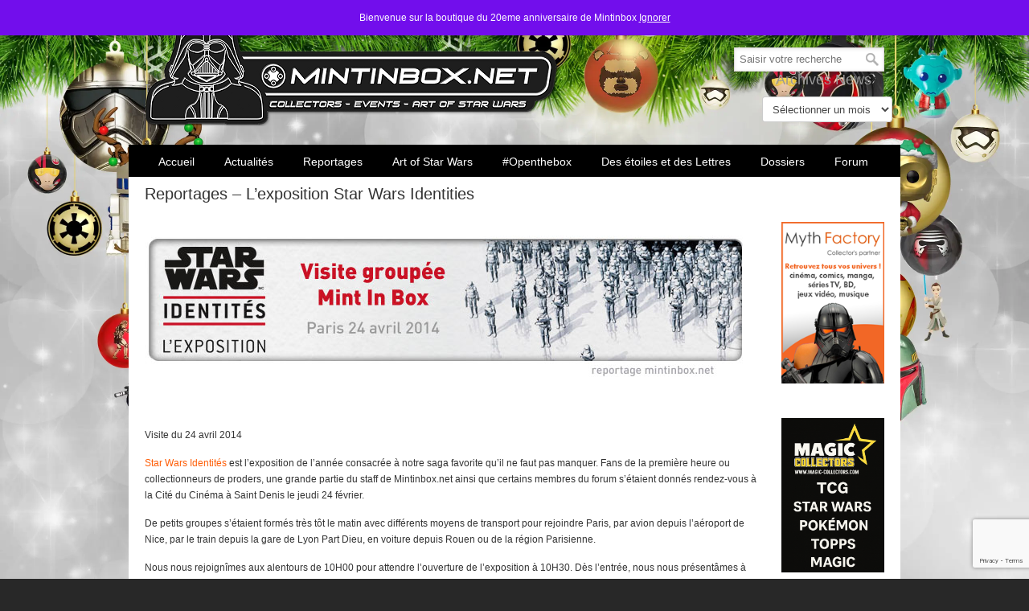

--- FILE ---
content_type: text/html; charset=UTF-8
request_url: https://www.mintinbox.net/reportages/lexposition-star-wars-identities/
body_size: 24803
content:
<!DOCTYPE html>
<html lang="fr-FR">
<head>
		<meta charset="UTF-8">
	<meta name="viewport" content="width=device-width, initial-scale=1.0, maximum-scale=1.0">
	<link rel="profile" href="https://gmpg.org/xfn/11">
	<meta name='robots' content='index, follow, max-image-preview:large, max-snippet:-1, max-video-preview:-1' />

	<!-- This site is optimized with the Yoast SEO plugin v26.7 - https://yoast.com/wordpress/plugins/seo/ -->
	<title>Reportages - L&#039;exposition Star Wars Identities &#8211; Mintinbox</title>
	<meta name="description" content="Star Wars Identités est l’exposition de l’année consacrée à notre saga favorite qu’il ne faut pas manquer. Fans de la première heure ou collectionneurs..." />
	<link rel="canonical" href="https://www.mintinbox.net/reportages/lexposition-star-wars-identities/" />
	<meta property="og:locale" content="fr_FR" />
	<meta property="og:type" content="article" />
	<meta property="og:title" content="Reportages - L&#039;exposition Star Wars Identities &#8211; Mintinbox" />
	<meta property="og:description" content="Star Wars Identités est l’exposition de l’année consacrée à notre saga favorite qu’il ne faut pas manquer. Fans de la première heure ou collectionneurs..." />
	<meta property="og:url" content="https://www.mintinbox.net/reportages/lexposition-star-wars-identities/" />
	<meta property="og:site_name" content="Mintinbox" />
	<meta property="article:publisher" content="https://www.facebook.com/mintinbox.net" />
	<meta property="article:modified_time" content="2017-08-29T07:43:08+00:00" />
	<meta property="og:image" content="http://www.mintinbox.net/wp-content/uploads/2016/05/Banner_SWidentites_GroupeMIB.jpg" />
	<meta name="twitter:card" content="summary_large_image" />
	<meta name="twitter:site" content="@MintInBox" />
	<meta name="twitter:label1" content="Durée de lecture estimée" />
	<meta name="twitter:data1" content="2 minutes" />
	<!-- / Yoast SEO plugin. -->


<link rel="amphtml" href="https://www.mintinbox.net/reportages/lexposition-star-wars-identities/amp/" /><meta name="generator" content="AMP for WP 1.1.11"/><link rel='dns-prefetch' href='//js.stripe.com' />
<link rel="alternate" type="application/rss+xml" title="Mintinbox &raquo; Flux" href="https://www.mintinbox.net/feed/" />
<link rel="alternate" type="application/rss+xml" title="Mintinbox &raquo; Flux des commentaires" href="https://www.mintinbox.net/comments/feed/" />
<link rel="alternate" title="oEmbed (JSON)" type="application/json+oembed" href="https://www.mintinbox.net/wp-json/oembed/1.0/embed?url=https%3A%2F%2Fwww.mintinbox.net%2Freportages%2Flexposition-star-wars-identities%2F" />
<link rel="alternate" title="oEmbed (XML)" type="text/xml+oembed" href="https://www.mintinbox.net/wp-json/oembed/1.0/embed?url=https%3A%2F%2Fwww.mintinbox.net%2Freportages%2Flexposition-star-wars-identities%2F&#038;format=xml" />
<style id='wp-img-auto-sizes-contain-inline-css' type='text/css'>
img:is([sizes=auto i],[sizes^="auto," i]){contain-intrinsic-size:3000px 1500px}
/*# sourceURL=wp-img-auto-sizes-contain-inline-css */
</style>
<link rel='stylesheet' id='sbi_styles-css' href='https://www.mintinbox.net/wp-content/plugins/instagram-feed/css/sbi-styles.min.css?ver=6.10.0' type='text/css' media='all' />
<style id='wp-emoji-styles-inline-css' type='text/css'>

	img.wp-smiley, img.emoji {
		display: inline !important;
		border: none !important;
		box-shadow: none !important;
		height: 1em !important;
		width: 1em !important;
		margin: 0 0.07em !important;
		vertical-align: -0.1em !important;
		background: none !important;
		padding: 0 !important;
	}
/*# sourceURL=wp-emoji-styles-inline-css */
</style>
<link rel='stylesheet' id='wp-block-library-css' href='https://www.mintinbox.net/wp-includes/css/dist/block-library/style.min.css?ver=6.9' type='text/css' media='all' />
<style id='wp-block-library-theme-inline-css' type='text/css'>
.wp-block-audio :where(figcaption){color:#555;font-size:13px;text-align:center}.is-dark-theme .wp-block-audio :where(figcaption){color:#ffffffa6}.wp-block-audio{margin:0 0 1em}.wp-block-code{border:1px solid #ccc;border-radius:4px;font-family:Menlo,Consolas,monaco,monospace;padding:.8em 1em}.wp-block-embed :where(figcaption){color:#555;font-size:13px;text-align:center}.is-dark-theme .wp-block-embed :where(figcaption){color:#ffffffa6}.wp-block-embed{margin:0 0 1em}.blocks-gallery-caption{color:#555;font-size:13px;text-align:center}.is-dark-theme .blocks-gallery-caption{color:#ffffffa6}:root :where(.wp-block-image figcaption){color:#555;font-size:13px;text-align:center}.is-dark-theme :root :where(.wp-block-image figcaption){color:#ffffffa6}.wp-block-image{margin:0 0 1em}.wp-block-pullquote{border-bottom:4px solid;border-top:4px solid;color:currentColor;margin-bottom:1.75em}.wp-block-pullquote :where(cite),.wp-block-pullquote :where(footer),.wp-block-pullquote__citation{color:currentColor;font-size:.8125em;font-style:normal;text-transform:uppercase}.wp-block-quote{border-left:.25em solid;margin:0 0 1.75em;padding-left:1em}.wp-block-quote cite,.wp-block-quote footer{color:currentColor;font-size:.8125em;font-style:normal;position:relative}.wp-block-quote:where(.has-text-align-right){border-left:none;border-right:.25em solid;padding-left:0;padding-right:1em}.wp-block-quote:where(.has-text-align-center){border:none;padding-left:0}.wp-block-quote.is-large,.wp-block-quote.is-style-large,.wp-block-quote:where(.is-style-plain){border:none}.wp-block-search .wp-block-search__label{font-weight:700}.wp-block-search__button{border:1px solid #ccc;padding:.375em .625em}:where(.wp-block-group.has-background){padding:1.25em 2.375em}.wp-block-separator.has-css-opacity{opacity:.4}.wp-block-separator{border:none;border-bottom:2px solid;margin-left:auto;margin-right:auto}.wp-block-separator.has-alpha-channel-opacity{opacity:1}.wp-block-separator:not(.is-style-wide):not(.is-style-dots){width:100px}.wp-block-separator.has-background:not(.is-style-dots){border-bottom:none;height:1px}.wp-block-separator.has-background:not(.is-style-wide):not(.is-style-dots){height:2px}.wp-block-table{margin:0 0 1em}.wp-block-table td,.wp-block-table th{word-break:normal}.wp-block-table :where(figcaption){color:#555;font-size:13px;text-align:center}.is-dark-theme .wp-block-table :where(figcaption){color:#ffffffa6}.wp-block-video :where(figcaption){color:#555;font-size:13px;text-align:center}.is-dark-theme .wp-block-video :where(figcaption){color:#ffffffa6}.wp-block-video{margin:0 0 1em}:root :where(.wp-block-template-part.has-background){margin-bottom:0;margin-top:0;padding:1.25em 2.375em}
/*# sourceURL=/wp-includes/css/dist/block-library/theme.min.css */
</style>
<style id='classic-theme-styles-inline-css' type='text/css'>
/*! This file is auto-generated */
.wp-block-button__link{color:#fff;background-color:#32373c;border-radius:9999px;box-shadow:none;text-decoration:none;padding:calc(.667em + 2px) calc(1.333em + 2px);font-size:1.125em}.wp-block-file__button{background:#32373c;color:#fff;text-decoration:none}
/*# sourceURL=/wp-includes/css/classic-themes.min.css */
</style>
<style id='global-styles-inline-css' type='text/css'>
:root{--wp--preset--aspect-ratio--square: 1;--wp--preset--aspect-ratio--4-3: 4/3;--wp--preset--aspect-ratio--3-4: 3/4;--wp--preset--aspect-ratio--3-2: 3/2;--wp--preset--aspect-ratio--2-3: 2/3;--wp--preset--aspect-ratio--16-9: 16/9;--wp--preset--aspect-ratio--9-16: 9/16;--wp--preset--color--black: #000000;--wp--preset--color--cyan-bluish-gray: #abb8c3;--wp--preset--color--white: #ffffff;--wp--preset--color--pale-pink: #f78da7;--wp--preset--color--vivid-red: #cf2e2e;--wp--preset--color--luminous-vivid-orange: #ff6900;--wp--preset--color--luminous-vivid-amber: #fcb900;--wp--preset--color--light-green-cyan: #7bdcb5;--wp--preset--color--vivid-green-cyan: #00d084;--wp--preset--color--pale-cyan-blue: #8ed1fc;--wp--preset--color--vivid-cyan-blue: #0693e3;--wp--preset--color--vivid-purple: #9b51e0;--wp--preset--gradient--vivid-cyan-blue-to-vivid-purple: linear-gradient(135deg,rgb(6,147,227) 0%,rgb(155,81,224) 100%);--wp--preset--gradient--light-green-cyan-to-vivid-green-cyan: linear-gradient(135deg,rgb(122,220,180) 0%,rgb(0,208,130) 100%);--wp--preset--gradient--luminous-vivid-amber-to-luminous-vivid-orange: linear-gradient(135deg,rgb(252,185,0) 0%,rgb(255,105,0) 100%);--wp--preset--gradient--luminous-vivid-orange-to-vivid-red: linear-gradient(135deg,rgb(255,105,0) 0%,rgb(207,46,46) 100%);--wp--preset--gradient--very-light-gray-to-cyan-bluish-gray: linear-gradient(135deg,rgb(238,238,238) 0%,rgb(169,184,195) 100%);--wp--preset--gradient--cool-to-warm-spectrum: linear-gradient(135deg,rgb(74,234,220) 0%,rgb(151,120,209) 20%,rgb(207,42,186) 40%,rgb(238,44,130) 60%,rgb(251,105,98) 80%,rgb(254,248,76) 100%);--wp--preset--gradient--blush-light-purple: linear-gradient(135deg,rgb(255,206,236) 0%,rgb(152,150,240) 100%);--wp--preset--gradient--blush-bordeaux: linear-gradient(135deg,rgb(254,205,165) 0%,rgb(254,45,45) 50%,rgb(107,0,62) 100%);--wp--preset--gradient--luminous-dusk: linear-gradient(135deg,rgb(255,203,112) 0%,rgb(199,81,192) 50%,rgb(65,88,208) 100%);--wp--preset--gradient--pale-ocean: linear-gradient(135deg,rgb(255,245,203) 0%,rgb(182,227,212) 50%,rgb(51,167,181) 100%);--wp--preset--gradient--electric-grass: linear-gradient(135deg,rgb(202,248,128) 0%,rgb(113,206,126) 100%);--wp--preset--gradient--midnight: linear-gradient(135deg,rgb(2,3,129) 0%,rgb(40,116,252) 100%);--wp--preset--font-size--small: 10px;--wp--preset--font-size--medium: 16px;--wp--preset--font-size--large: 32px;--wp--preset--font-size--x-large: 42px;--wp--preset--font-size--normal: 12px;--wp--preset--font-size--larger: 46px;--wp--preset--spacing--20: 0.44rem;--wp--preset--spacing--30: 0.67rem;--wp--preset--spacing--40: 1rem;--wp--preset--spacing--50: 1.5rem;--wp--preset--spacing--60: 2.25rem;--wp--preset--spacing--70: 3.38rem;--wp--preset--spacing--80: 5.06rem;--wp--preset--shadow--natural: 6px 6px 9px rgba(0, 0, 0, 0.2);--wp--preset--shadow--deep: 12px 12px 50px rgba(0, 0, 0, 0.4);--wp--preset--shadow--sharp: 6px 6px 0px rgba(0, 0, 0, 0.2);--wp--preset--shadow--outlined: 6px 6px 0px -3px rgb(255, 255, 255), 6px 6px rgb(0, 0, 0);--wp--preset--shadow--crisp: 6px 6px 0px rgb(0, 0, 0);}:where(.is-layout-flex){gap: 0.5em;}:where(.is-layout-grid){gap: 0.5em;}body .is-layout-flex{display: flex;}.is-layout-flex{flex-wrap: wrap;align-items: center;}.is-layout-flex > :is(*, div){margin: 0;}body .is-layout-grid{display: grid;}.is-layout-grid > :is(*, div){margin: 0;}:where(.wp-block-columns.is-layout-flex){gap: 2em;}:where(.wp-block-columns.is-layout-grid){gap: 2em;}:where(.wp-block-post-template.is-layout-flex){gap: 1.25em;}:where(.wp-block-post-template.is-layout-grid){gap: 1.25em;}.has-black-color{color: var(--wp--preset--color--black) !important;}.has-cyan-bluish-gray-color{color: var(--wp--preset--color--cyan-bluish-gray) !important;}.has-white-color{color: var(--wp--preset--color--white) !important;}.has-pale-pink-color{color: var(--wp--preset--color--pale-pink) !important;}.has-vivid-red-color{color: var(--wp--preset--color--vivid-red) !important;}.has-luminous-vivid-orange-color{color: var(--wp--preset--color--luminous-vivid-orange) !important;}.has-luminous-vivid-amber-color{color: var(--wp--preset--color--luminous-vivid-amber) !important;}.has-light-green-cyan-color{color: var(--wp--preset--color--light-green-cyan) !important;}.has-vivid-green-cyan-color{color: var(--wp--preset--color--vivid-green-cyan) !important;}.has-pale-cyan-blue-color{color: var(--wp--preset--color--pale-cyan-blue) !important;}.has-vivid-cyan-blue-color{color: var(--wp--preset--color--vivid-cyan-blue) !important;}.has-vivid-purple-color{color: var(--wp--preset--color--vivid-purple) !important;}.has-black-background-color{background-color: var(--wp--preset--color--black) !important;}.has-cyan-bluish-gray-background-color{background-color: var(--wp--preset--color--cyan-bluish-gray) !important;}.has-white-background-color{background-color: var(--wp--preset--color--white) !important;}.has-pale-pink-background-color{background-color: var(--wp--preset--color--pale-pink) !important;}.has-vivid-red-background-color{background-color: var(--wp--preset--color--vivid-red) !important;}.has-luminous-vivid-orange-background-color{background-color: var(--wp--preset--color--luminous-vivid-orange) !important;}.has-luminous-vivid-amber-background-color{background-color: var(--wp--preset--color--luminous-vivid-amber) !important;}.has-light-green-cyan-background-color{background-color: var(--wp--preset--color--light-green-cyan) !important;}.has-vivid-green-cyan-background-color{background-color: var(--wp--preset--color--vivid-green-cyan) !important;}.has-pale-cyan-blue-background-color{background-color: var(--wp--preset--color--pale-cyan-blue) !important;}.has-vivid-cyan-blue-background-color{background-color: var(--wp--preset--color--vivid-cyan-blue) !important;}.has-vivid-purple-background-color{background-color: var(--wp--preset--color--vivid-purple) !important;}.has-black-border-color{border-color: var(--wp--preset--color--black) !important;}.has-cyan-bluish-gray-border-color{border-color: var(--wp--preset--color--cyan-bluish-gray) !important;}.has-white-border-color{border-color: var(--wp--preset--color--white) !important;}.has-pale-pink-border-color{border-color: var(--wp--preset--color--pale-pink) !important;}.has-vivid-red-border-color{border-color: var(--wp--preset--color--vivid-red) !important;}.has-luminous-vivid-orange-border-color{border-color: var(--wp--preset--color--luminous-vivid-orange) !important;}.has-luminous-vivid-amber-border-color{border-color: var(--wp--preset--color--luminous-vivid-amber) !important;}.has-light-green-cyan-border-color{border-color: var(--wp--preset--color--light-green-cyan) !important;}.has-vivid-green-cyan-border-color{border-color: var(--wp--preset--color--vivid-green-cyan) !important;}.has-pale-cyan-blue-border-color{border-color: var(--wp--preset--color--pale-cyan-blue) !important;}.has-vivid-cyan-blue-border-color{border-color: var(--wp--preset--color--vivid-cyan-blue) !important;}.has-vivid-purple-border-color{border-color: var(--wp--preset--color--vivid-purple) !important;}.has-vivid-cyan-blue-to-vivid-purple-gradient-background{background: var(--wp--preset--gradient--vivid-cyan-blue-to-vivid-purple) !important;}.has-light-green-cyan-to-vivid-green-cyan-gradient-background{background: var(--wp--preset--gradient--light-green-cyan-to-vivid-green-cyan) !important;}.has-luminous-vivid-amber-to-luminous-vivid-orange-gradient-background{background: var(--wp--preset--gradient--luminous-vivid-amber-to-luminous-vivid-orange) !important;}.has-luminous-vivid-orange-to-vivid-red-gradient-background{background: var(--wp--preset--gradient--luminous-vivid-orange-to-vivid-red) !important;}.has-very-light-gray-to-cyan-bluish-gray-gradient-background{background: var(--wp--preset--gradient--very-light-gray-to-cyan-bluish-gray) !important;}.has-cool-to-warm-spectrum-gradient-background{background: var(--wp--preset--gradient--cool-to-warm-spectrum) !important;}.has-blush-light-purple-gradient-background{background: var(--wp--preset--gradient--blush-light-purple) !important;}.has-blush-bordeaux-gradient-background{background: var(--wp--preset--gradient--blush-bordeaux) !important;}.has-luminous-dusk-gradient-background{background: var(--wp--preset--gradient--luminous-dusk) !important;}.has-pale-ocean-gradient-background{background: var(--wp--preset--gradient--pale-ocean) !important;}.has-electric-grass-gradient-background{background: var(--wp--preset--gradient--electric-grass) !important;}.has-midnight-gradient-background{background: var(--wp--preset--gradient--midnight) !important;}.has-small-font-size{font-size: var(--wp--preset--font-size--small) !important;}.has-medium-font-size{font-size: var(--wp--preset--font-size--medium) !important;}.has-large-font-size{font-size: var(--wp--preset--font-size--large) !important;}.has-x-large-font-size{font-size: var(--wp--preset--font-size--x-large) !important;}
:where(.wp-block-post-template.is-layout-flex){gap: 1.25em;}:where(.wp-block-post-template.is-layout-grid){gap: 1.25em;}
:where(.wp-block-term-template.is-layout-flex){gap: 1.25em;}:where(.wp-block-term-template.is-layout-grid){gap: 1.25em;}
:where(.wp-block-columns.is-layout-flex){gap: 2em;}:where(.wp-block-columns.is-layout-grid){gap: 2em;}
:root :where(.wp-block-pullquote){font-size: 1.5em;line-height: 1.6;}
/*# sourceURL=global-styles-inline-css */
</style>
<link rel='stylesheet' id='contact-form-7-css' href='https://www.mintinbox.net/wp-content/plugins/contact-form-7/includes/css/styles.css?ver=6.1.4' type='text/css' media='all' />
<link rel='stylesheet' id='csbwf_sidebar_style-css' href='https://www.mintinbox.net/wp-content/plugins/custom-share-buttons-with-floating-sidebar/css/csbwfs.css?ver=6.9' type='text/css' media='all' />
<link rel='stylesheet' id='essential-grid-plugin-settings-css' href='https://www.mintinbox.net/wp-content/plugins/essential-grid/public/assets/css/settings.css?ver=3.0.10' type='text/css' media='all' />
<link rel='stylesheet' id='tp-fontello-css' href='https://www.mintinbox.net/wp-content/plugins/essential-grid/public/assets/font/fontello/css/fontello.css?ver=3.0.10' type='text/css' media='all' />
<link rel='stylesheet' id='rp-public-styles-css' href='https://www.mintinbox.net/wp-content/plugins/reading-progress-bar/public/css/rp-public.css?ver=6.9' type='text/css' media='all' />
<link rel='stylesheet' id='rs-plugin-settings-css' href='https://www.mintinbox.net/wp-content/plugins/revslider/public/assets/css/rs6.css?ver=6.3.3' type='text/css' media='all' />
<style id='rs-plugin-settings-inline-css' type='text/css'>
.tp-caption a{color:#ff7302;text-shadow:none;-webkit-transition:all 0.2s ease-out;-moz-transition:all 0.2s ease-out;-o-transition:all 0.2s ease-out;-ms-transition:all 0.2s ease-out}.tp-caption a:hover{color:#ffa902}
/*# sourceURL=rs-plugin-settings-inline-css */
</style>
<link rel='stylesheet' id='woocommerce-layout-css' href='https://www.mintinbox.net/wp-content/plugins/woocommerce/assets/css/woocommerce-layout.css?ver=10.4.3' type='text/css' media='all' />
<link rel='stylesheet' id='woocommerce-smallscreen-css' href='https://www.mintinbox.net/wp-content/plugins/woocommerce/assets/css/woocommerce-smallscreen.css?ver=10.4.3' type='text/css' media='only screen and (max-width: 768px)' />
<link rel='stylesheet' id='woocommerce-general-css' href='https://www.mintinbox.net/wp-content/plugins/woocommerce/assets/css/woocommerce.css?ver=10.4.3' type='text/css' media='all' />
<style id='woocommerce-inline-inline-css' type='text/css'>
.woocommerce form .form-row .required { visibility: visible; }
/*# sourceURL=woocommerce-inline-inline-css */
</style>
<link rel='stylesheet' id='wpecpp-css' href='https://www.mintinbox.net/wp-content/plugins/wp-ecommerce-paypal/assets/css/wpecpp.css?ver=2.0.3' type='text/css' media='all' />
<link rel='stylesheet' id='wp125style-css' href='https://www.mintinbox.net/wp-content/plugins/wp125/wp125.css?ver=6.9' type='text/css' media='all' />
<link rel='stylesheet' id='u-design-reset-css' href='https://www.mintinbox.net/wp-content/themes/u-design/assets/css/frontend/layout/reset.css?ver=1.0' type='text/css' media='screen' />
<link rel='stylesheet' id='u-design-grid-960-css' href='https://www.mintinbox.net/wp-content/themes/u-design/assets/css/frontend/layout/960.css?ver=1.0' type='text/css' media='screen' />
<link rel='stylesheet' id='u-design-superfish_menu-css' href='https://www.mintinbox.net/wp-content/themes/u-design/inc/frontend/superfish-menu/css/superfish.css?ver=1.7.2' type='text/css' media='screen' />
<link rel='stylesheet' id='u-design-font-awesome-css' href='https://www.mintinbox.net/wp-content/themes/u-design/inc/shared/font-awesome/css/font-awesome.min.css?ver=3.4.18' type='text/css' media='screen' />
<link rel='stylesheet' id='u-design-style-css' href='https://www.mintinbox.net/wp-content/themes/u-design/assets/css/frontend/global/style.css?ver=3.4.18' type='text/css' media='screen' />
<link rel='stylesheet' id='u-design-custom-style-css' href='https://www.mintinbox.net/wp-content/themes/u-design/assets/css/frontend/global/custom_style.css?ver=3.4.18.1629022910' type='text/css' media='screen' />
<link rel='stylesheet' id='u-design-responsive-css' href='https://www.mintinbox.net/wp-content/themes/u-design/assets/css/frontend/layout/responsive.css?ver=3.4.18' type='text/css' media='screen' />
<link rel='stylesheet' id='wp-pagenavi-css' href='https://www.mintinbox.net/wp-content/plugins/wp-pagenavi/pagenavi-css.css?ver=2.70' type='text/css' media='all' />
<link rel='stylesheet' id='js_composer_front-css' href='https://www.mintinbox.net/wp-content/plugins/js_composer/assets/css/js_composer.min.css?ver=6.5.0' type='text/css' media='all' />
<link rel='stylesheet' id='mintinbox-css' href='https://www.mintinbox.net/wp-content/themes/u-design-child/css/main.css?ver=1662838766' type='text/css' media='all' />
<style id='mintinbox-inline-css' type='text/css'>
                #wrapper-1 {
                    background-image:url(https://www.mintinbox.net/wp-content/uploads/2022/10/MIB-BG2560x440-2018-NOEL.webp) !important;
                    background-size:cover;
                    background-repeat:no-repeat;
                    background-attachment: fixed;
                    background-position: 50% 0;
                }
                
/*# sourceURL=mintinbox-inline-css */
</style>
<link rel='stylesheet' id='u-design-woocommerce-styles-css' href='https://www.mintinbox.net/wp-content/plugins/u-design-core/includes/woocommerce/css/udesign-woocommerce-style.css?ver=1.0.9' type='text/css' media='all' />
<link rel='stylesheet' id='u-design-woocommerce-responsive-css' href='https://www.mintinbox.net/wp-content/plugins/u-design-core/includes/woocommerce/css/udesign-woocommerce-responsive.css?ver=1.0.9' type='text/css' media='all' />
<script type="text/javascript" src="https://www.mintinbox.net/wp-includes/js/jquery/jquery.min.js?ver=3.7.1" id="jquery-core-js"></script>
<script type="text/javascript" src="https://www.mintinbox.net/wp-content/plugins/js_composer/assets/js/dist/js_composer_front.min.js?ver=6.5.0" id="wpb_composer_front_js-js"></script>
<script type="text/javascript" src="https://www.mintinbox.net/wp-content/themes/u-design-child/compat/visual-composer/disable_vc_prettyphoto.js?ver=6.9" id="disable_vc_prettyphoto-js"></script>
<script type="text/javascript" src="https://www.mintinbox.net/wp-includes/js/jquery/jquery-migrate.min.js?ver=3.4.1" id="jquery-migrate-js"></script>
<script type="text/javascript" src="https://www.mintinbox.net/wp-content/plugins/reading-progress-bar/public/js/rp-public.js?ver=6.9" id="rp-public-scripts-js"></script>
<script type="text/javascript" src="https://www.mintinbox.net/wp-content/plugins/revslider/public/assets/js/rbtools.min.js?ver=6.3.3" id="tp-tools-js"></script>
<script type="text/javascript" src="https://www.mintinbox.net/wp-content/plugins/revslider/public/assets/js/rs6.min.js?ver=6.3.3" id="revmin-js"></script>
<script type="text/javascript" src="https://www.mintinbox.net/wp-content/plugins/woocommerce/assets/js/jquery-blockui/jquery.blockUI.min.js?ver=2.7.0-wc.10.4.3" id="wc-jquery-blockui-js" data-wp-strategy="defer"></script>
<script type="text/javascript" id="wc-add-to-cart-js-extra">
/* <![CDATA[ */
var wc_add_to_cart_params = {"ajax_url":"/wp-admin/admin-ajax.php","wc_ajax_url":"/?wc-ajax=%%endpoint%%","i18n_view_cart":"Voir le panier","cart_url":"https://www.mintinbox.net/mintinbox-boutique-20eme-anniversaire-online-store-20th-anniversary/mintinbox-boutique-20eme-anniversaire-mon-panier/","is_cart":"","cart_redirect_after_add":"no"};
//# sourceURL=wc-add-to-cart-js-extra
/* ]]> */
</script>
<script type="text/javascript" src="https://www.mintinbox.net/wp-content/plugins/woocommerce/assets/js/frontend/add-to-cart.min.js?ver=10.4.3" id="wc-add-to-cart-js" data-wp-strategy="defer"></script>
<script type="text/javascript" src="https://www.mintinbox.net/wp-content/plugins/woocommerce/assets/js/js-cookie/js.cookie.min.js?ver=2.1.4-wc.10.4.3" id="wc-js-cookie-js" defer="defer" data-wp-strategy="defer"></script>
<script type="text/javascript" id="woocommerce-js-extra">
/* <![CDATA[ */
var woocommerce_params = {"ajax_url":"/wp-admin/admin-ajax.php","wc_ajax_url":"/?wc-ajax=%%endpoint%%","i18n_password_show":"Afficher le mot de passe","i18n_password_hide":"Masquer le mot de passe"};
//# sourceURL=woocommerce-js-extra
/* ]]> */
</script>
<script type="text/javascript" src="https://www.mintinbox.net/wp-content/plugins/woocommerce/assets/js/frontend/woocommerce.min.js?ver=10.4.3" id="woocommerce-js" defer="defer" data-wp-strategy="defer"></script>
<script type="text/javascript" src="https://www.mintinbox.net/wp-content/plugins/js_composer/assets/js/vendors/woocommerce-add-to-cart.js?ver=6.5.0" id="vc_woocommerce-add-to-cart-js-js"></script>
<script type="text/javascript" id="WCPAY_ASSETS-js-extra">
/* <![CDATA[ */
var wcpayAssets = {"url":"https://www.mintinbox.net/wp-content/plugins/woocommerce-payments/dist/"};
//# sourceURL=WCPAY_ASSETS-js-extra
/* ]]> */
</script>
<script type="text/javascript" src="https://www.mintinbox.net/wp-content/themes/u-design-child/js/mintinbox.js?ver=0.5" id="mintinbox-js"></script>
<link rel="https://api.w.org/" href="https://www.mintinbox.net/wp-json/" /><link rel="alternate" title="JSON" type="application/json" href="https://www.mintinbox.net/wp-json/wp/v2/pages/10597" /><link rel="EditURI" type="application/rsd+xml" title="RSD" href="https://www.mintinbox.net/xmlrpc.php?rsd" />
<link rel='shortlink' href='https://www.mintinbox.net/?p=10597' />


<!-- This site is optimized with the Schema plugin v1.7.9.6 - https://schema.press -->
<script type="application/ld+json">{"@context":"https:\/\/schema.org\/","@type":"Article","mainEntityOfPage":{"@type":"WebPage","@id":"https:\/\/www.mintinbox.net\/reportages\/lexposition-star-wars-identities\/"},"url":"https:\/\/www.mintinbox.net\/reportages\/lexposition-star-wars-identities\/","headline":"Reportages - L'exposition Star Wars Identities","datePublished":"2016-05-15T19:37:17+02:00","dateModified":"2017-08-29T09:43:08+02:00","publisher":{"@type":"Organization","@id":"https:\/\/www.mintinbox.net\/#organization","name":"Mintinbox.net","logo":{"@type":"ImageObject","url":"https:\/\/www.mintinbox.net\/wp-content\/uploads\/2018\/06\/logo_mib_vador60.png","width":600,"height":60}},"image":{"@type":"ImageObject","url":"http:\/\/www.mintinbox.net\/wp-content\/uploads\/2016\/05\/Banner_SWidentites_GroupeMIB.jpg","width":"750","height":"203"},"description":"Visite du 24 avril 2014 Star Wars Identités est l’exposition de l’année consacrée à notre saga favorite qu’il ne faut pas manquer. Fans de la première heure ou collectionneurs de proders, une grande partie du staff de Mintinbox.net ainsi que certains membres du forum s’étaient donnés rendez-vous à la","author":{"@type":"Person","name":"Paul","url":"https:\/\/www.mintinbox.net\/author\/paul\/","image":{"@type":"ImageObject","url":"https:\/\/secure.gravatar.com\/avatar\/66ce2f82042cf51ffc827ec40ed8877d35a2f7a1e9961b14431dbc829c2e9d84?s=96&d=mm&r=g","height":96,"width":96},"sameAs":["https:\/\/www.mintinbox.net","https:\/\/www.facebook.com\/paul.bragard"]}}</script>


<style type="text/css">ul.products li.product .price .from, .order-info mark  { color:#FFFFFF; }</style><!-- Analytics by WP Statistics - https://wp-statistics.com -->
	<noscript><style>.woocommerce-product-gallery{ opacity: 1 !important; }</style></noscript>
	<meta name="generator" content="Elementor 3.34.1; features: additional_custom_breakpoints; settings: css_print_method-external, google_font-enabled, font_display-auto">
      <meta name="onesignal" content="wordpress-plugin"/>
            <script>

      window.OneSignalDeferred = window.OneSignalDeferred || [];

      OneSignalDeferred.push(function(OneSignal) {
        var oneSignal_options = {};
        window._oneSignalInitOptions = oneSignal_options;

        oneSignal_options['serviceWorkerParam'] = { scope: '/' };
oneSignal_options['serviceWorkerPath'] = 'OneSignalSDKWorker.js.php';

        OneSignal.Notifications.setDefaultUrl("https://www.mintinbox.net");

        oneSignal_options['wordpress'] = true;
oneSignal_options['appId'] = '05bf351d-7ca2-4cbb-99ee-cb4909468563';
oneSignal_options['allowLocalhostAsSecureOrigin'] = true;
oneSignal_options['welcomeNotification'] = { };
oneSignal_options['welcomeNotification']['title'] = "Mintinbox.net";
oneSignal_options['welcomeNotification']['message'] = "Que la Force soit avec vous !";
oneSignal_options['welcomeNotification']['url'] = "http://www.mintinbox.net";
oneSignal_options['path'] = "https://www.mintinbox.net/wp-content/plugins/onesignal-free-web-push-notifications/sdk_files/";
oneSignal_options['safari_web_id'] = "web.onesignal.auto.1afb9025-a2b0-4a54-8c00-23b218b2b39b";
oneSignal_options['promptOptions'] = { };
oneSignal_options['promptOptions']['actionMessage'] = "Bienvenue sur Mintinbox.net - Accepter les notifications ?";
oneSignal_options['promptOptions']['exampleNotificationTitleDesktop'] = "Mintinbox.net";
oneSignal_options['promptOptions']['exampleNotificationMessageDesktop'] = "Mintinbox.net";
oneSignal_options['promptOptions']['exampleNotificationTitleMobile'] = "Mintinbox.net";
oneSignal_options['promptOptions']['exampleNotificationMessageMobile'] = "Mintinbox.net";
oneSignal_options['promptOptions']['exampleNotificationCaption'] = "Se désabonner";
oneSignal_options['promptOptions']['acceptButtonText'] = "ACCEPTER";
oneSignal_options['promptOptions']['cancelButtonText'] = "NON MERCI";
oneSignal_options['promptOptions']['siteName'] = "http://www.mintinbox.net/";
oneSignal_options['promptOptions']['autoAcceptTitle'] = "Accepter";
              OneSignal.init(window._oneSignalInitOptions);
              OneSignal.Slidedown.promptPush()      });

      function documentInitOneSignal() {
        var oneSignal_elements = document.getElementsByClassName("OneSignal-prompt");

        var oneSignalLinkClickHandler = function(event) { OneSignal.Notifications.requestPermission(); event.preventDefault(); };        for(var i = 0; i < oneSignal_elements.length; i++)
          oneSignal_elements[i].addEventListener('click', oneSignalLinkClickHandler, false);
      }

      if (document.readyState === 'complete') {
           documentInitOneSignal();
      }
      else {
           window.addEventListener("load", function(event){
               documentInitOneSignal();
          });
      }
    </script>
			<style>
				.e-con.e-parent:nth-of-type(n+4):not(.e-lazyloaded):not(.e-no-lazyload),
				.e-con.e-parent:nth-of-type(n+4):not(.e-lazyloaded):not(.e-no-lazyload) * {
					background-image: none !important;
				}
				@media screen and (max-height: 1024px) {
					.e-con.e-parent:nth-of-type(n+3):not(.e-lazyloaded):not(.e-no-lazyload),
					.e-con.e-parent:nth-of-type(n+3):not(.e-lazyloaded):not(.e-no-lazyload) * {
						background-image: none !important;
					}
				}
				@media screen and (max-height: 640px) {
					.e-con.e-parent:nth-of-type(n+2):not(.e-lazyloaded):not(.e-no-lazyload),
					.e-con.e-parent:nth-of-type(n+2):not(.e-lazyloaded):not(.e-no-lazyload) * {
						background-image: none !important;
					}
				}
			</style>
			<meta name="generator" content="Powered by WPBakery Page Builder - drag and drop page builder for WordPress."/>
<meta name="generator" content="Powered by Slider Revolution 6.3.3 - responsive, Mobile-Friendly Slider Plugin for WordPress with comfortable drag and drop interface." />
<link rel="pingback" href="https://www.mintinbox.net/xmlrpc.php" />
<link rel="icon" href="https://www.mintinbox.net/wp-content/uploads/2019/10/cropped-Mintinbox_logo_vador-32x32.jpg" sizes="32x32" />
<link rel="icon" href="https://www.mintinbox.net/wp-content/uploads/2019/10/cropped-Mintinbox_logo_vador-192x192.jpg" sizes="192x192" />
<link rel="apple-touch-icon" href="https://www.mintinbox.net/wp-content/uploads/2019/10/cropped-Mintinbox_logo_vador-180x180.jpg" />
<meta name="msapplication-TileImage" content="https://www.mintinbox.net/wp-content/uploads/2019/10/cropped-Mintinbox_logo_vador-270x270.jpg" />
<script type="text/javascript">function setREVStartSize(e){
			//window.requestAnimationFrame(function() {				 
				window.RSIW = window.RSIW===undefined ? window.innerWidth : window.RSIW;	
				window.RSIH = window.RSIH===undefined ? window.innerHeight : window.RSIH;	
				try {								
					var pw = document.getElementById(e.c).parentNode.offsetWidth,
						newh;
					pw = pw===0 || isNaN(pw) ? window.RSIW : pw;
					e.tabw = e.tabw===undefined ? 0 : parseInt(e.tabw);
					e.thumbw = e.thumbw===undefined ? 0 : parseInt(e.thumbw);
					e.tabh = e.tabh===undefined ? 0 : parseInt(e.tabh);
					e.thumbh = e.thumbh===undefined ? 0 : parseInt(e.thumbh);
					e.tabhide = e.tabhide===undefined ? 0 : parseInt(e.tabhide);
					e.thumbhide = e.thumbhide===undefined ? 0 : parseInt(e.thumbhide);
					e.mh = e.mh===undefined || e.mh=="" || e.mh==="auto" ? 0 : parseInt(e.mh,0);		
					if(e.layout==="fullscreen" || e.l==="fullscreen") 						
						newh = Math.max(e.mh,window.RSIH);					
					else{					
						e.gw = Array.isArray(e.gw) ? e.gw : [e.gw];
						for (var i in e.rl) if (e.gw[i]===undefined || e.gw[i]===0) e.gw[i] = e.gw[i-1];					
						e.gh = e.el===undefined || e.el==="" || (Array.isArray(e.el) && e.el.length==0)? e.gh : e.el;
						e.gh = Array.isArray(e.gh) ? e.gh : [e.gh];
						for (var i in e.rl) if (e.gh[i]===undefined || e.gh[i]===0) e.gh[i] = e.gh[i-1];
											
						var nl = new Array(e.rl.length),
							ix = 0,						
							sl;					
						e.tabw = e.tabhide>=pw ? 0 : e.tabw;
						e.thumbw = e.thumbhide>=pw ? 0 : e.thumbw;
						e.tabh = e.tabhide>=pw ? 0 : e.tabh;
						e.thumbh = e.thumbhide>=pw ? 0 : e.thumbh;					
						for (var i in e.rl) nl[i] = e.rl[i]<window.RSIW ? 0 : e.rl[i];
						sl = nl[0];									
						for (var i in nl) if (sl>nl[i] && nl[i]>0) { sl = nl[i]; ix=i;}															
						var m = pw>(e.gw[ix]+e.tabw+e.thumbw) ? 1 : (pw-(e.tabw+e.thumbw)) / (e.gw[ix]);					
						newh =  (e.gh[ix] * m) + (e.tabh + e.thumbh);
					}				
					if(window.rs_init_css===undefined) window.rs_init_css = document.head.appendChild(document.createElement("style"));					
					document.getElementById(e.c).height = newh+"px";
					window.rs_init_css.innerHTML += "#"+e.c+"_wrapper { height: "+newh+"px }";				
				} catch(e){
					console.log("Failure at Presize of Slider:" + e)
				}					   
			//});
		  };</script>
<noscript><style> .wpb_animate_when_almost_visible { opacity: 1; }</style></noscript>	</head>
<body  class="wp-singular page-template page-template-page-FullWidth page-template-page-FullWidth-php page page-id-10597 page-parent page-child parent-pageid-4 wp-embed-responsive wp-theme-u-design wp-child-theme-u-design-child u-design-responsive-on  theme-u-design woocommerce-demo-store woocommerce-no-js wpb-js-composer js-comp-ver-6.5.0 vc_responsive elementor-default elementor-kit-137744 udesign-is-global-page-width udesign-fa">
	<p role="complementary" aria-label="Notification de la boutique" class="woocommerce-store-notice demo_store" data-notice-id="1b35110bf575be58f2c46b26e67707df" style="display:none;">Bienvenue sur la boutique du 20eme anniversaire de Mintinbox <a role="button" href="#" class="woocommerce-store-notice__dismiss-link">Ignorer</a></p>	
	<div id="wrapper-1">
					<header id="top-wrapper">
								<div id="top-elements" class="container_24">
							<div id="logo" class="grid_14">
							<div class="site-name"><a title="Mintinbox" href="https://www.mintinbox.net">Mintinbox</a></div>
					</div>
				<div id="slogan" class="grid_17">Toute l&#039;actualité des collectionneurs Star Wars</div>
			<!-- end logo slogan -->
					<div class="social-media-area grid_9 prefix_15">
		<div class="social_media_top widget_text substitute_widget_class">			<div class="textwidget"><div class="social-icons">
    <ul>
        <li class="social_icon"><a href="https://twitter.com/MintInBox" title="Twitter" target="_blank"><img src="https://www.mintinbox.net/wp-content/uploads/2016/04/LogoTwitterActu.png" alt="twitter" border="0" /></a></li>
        <li class="social_icon"><a href="https://www.facebook.com/mintinbox.net/?fref=ts" title="Facebook" target="_blank"><img src="https://www.mintinbox.net/wp-content/uploads/2016/04/LogoFacebookActu.png" alt="facebook" border="0" /></a></li>
        <li class="social_icon"><a href="http://www.mintinbox.net/feed/" title="Flux RSS"><img src="https://www.mintinbox.net/wp-content/uploads/2016/12/logo_rss_32.png" alt="Flux RSS" border="0" /></a></li>
        <li class="social_icon"><a href="http://www.mintinbox.net/contacts/" title="Contact"><img src="https://www.mintinbox.net/wp-content/uploads/2016/12/logo_contact_32.png" alt="email" border="0" /></a></li>
        <li class="social_icon"><a href="https://www.instagram.com/mintinbox_net/" title="Appli" target="_blank"><img src="https://www.mintinbox.net/wp-content/uploads/2016/12/logo_instagram_32.png" alt="appli" border="0" /></a></li>
    </ul>
</div></div>
		</div><div class="social_media_top widget_search substitute_widget_class">	<form role="search" method="get" id="searchform" class="searchform" action="https://www.mintinbox.net/" >
		<div>
			<label class="screen-reader-text" for="search-field">Rechercher pour : </label>
			<input type="text" id="search-field" name="s" value="" placeholder="Saisir votre recherche">
			<input type="submit" id="searchsubmit" value="Rechercher" />
		</div>
	</form>
	</div><div class="social_media_top widget_archive custom-formatting"><h3 class="social_media_title">Archives News</h3>		<label class="screen-reader-text" for="archives-dropdown-3">Archives News</label>
		<select id="archives-dropdown-3" name="archive-dropdown">
			
			<option value="">Sélectionner un mois</option>
				<option value='https://www.mintinbox.net/2026/01/'> janvier 2026 </option>
	<option value='https://www.mintinbox.net/2025/12/'> décembre 2025 </option>
	<option value='https://www.mintinbox.net/2025/11/'> novembre 2025 </option>
	<option value='https://www.mintinbox.net/2025/10/'> octobre 2025 </option>
	<option value='https://www.mintinbox.net/2025/09/'> septembre 2025 </option>
	<option value='https://www.mintinbox.net/2025/08/'> août 2025 </option>
	<option value='https://www.mintinbox.net/2025/07/'> juillet 2025 </option>
	<option value='https://www.mintinbox.net/2025/06/'> juin 2025 </option>
	<option value='https://www.mintinbox.net/2025/05/'> mai 2025 </option>
	<option value='https://www.mintinbox.net/2025/04/'> avril 2025 </option>
	<option value='https://www.mintinbox.net/2025/03/'> mars 2025 </option>
	<option value='https://www.mintinbox.net/2025/02/'> février 2025 </option>
	<option value='https://www.mintinbox.net/2025/01/'> janvier 2025 </option>
	<option value='https://www.mintinbox.net/2024/12/'> décembre 2024 </option>
	<option value='https://www.mintinbox.net/2024/11/'> novembre 2024 </option>
	<option value='https://www.mintinbox.net/2024/10/'> octobre 2024 </option>
	<option value='https://www.mintinbox.net/2024/09/'> septembre 2024 </option>
	<option value='https://www.mintinbox.net/2024/08/'> août 2024 </option>
	<option value='https://www.mintinbox.net/2024/07/'> juillet 2024 </option>
	<option value='https://www.mintinbox.net/2024/06/'> juin 2024 </option>
	<option value='https://www.mintinbox.net/2024/05/'> mai 2024 </option>
	<option value='https://www.mintinbox.net/2024/04/'> avril 2024 </option>
	<option value='https://www.mintinbox.net/2024/03/'> mars 2024 </option>
	<option value='https://www.mintinbox.net/2024/02/'> février 2024 </option>
	<option value='https://www.mintinbox.net/2024/01/'> janvier 2024 </option>
	<option value='https://www.mintinbox.net/2023/12/'> décembre 2023 </option>
	<option value='https://www.mintinbox.net/2023/11/'> novembre 2023 </option>
	<option value='https://www.mintinbox.net/2023/10/'> octobre 2023 </option>
	<option value='https://www.mintinbox.net/2023/09/'> septembre 2023 </option>
	<option value='https://www.mintinbox.net/2023/08/'> août 2023 </option>
	<option value='https://www.mintinbox.net/2023/07/'> juillet 2023 </option>
	<option value='https://www.mintinbox.net/2023/06/'> juin 2023 </option>
	<option value='https://www.mintinbox.net/2023/05/'> mai 2023 </option>
	<option value='https://www.mintinbox.net/2023/04/'> avril 2023 </option>
	<option value='https://www.mintinbox.net/2023/03/'> mars 2023 </option>
	<option value='https://www.mintinbox.net/2023/02/'> février 2023 </option>
	<option value='https://www.mintinbox.net/2023/01/'> janvier 2023 </option>
	<option value='https://www.mintinbox.net/2022/12/'> décembre 2022 </option>
	<option value='https://www.mintinbox.net/2022/11/'> novembre 2022 </option>
	<option value='https://www.mintinbox.net/2022/10/'> octobre 2022 </option>
	<option value='https://www.mintinbox.net/2022/09/'> septembre 2022 </option>
	<option value='https://www.mintinbox.net/2022/08/'> août 2022 </option>
	<option value='https://www.mintinbox.net/2022/07/'> juillet 2022 </option>
	<option value='https://www.mintinbox.net/2022/06/'> juin 2022 </option>
	<option value='https://www.mintinbox.net/2022/05/'> mai 2022 </option>
	<option value='https://www.mintinbox.net/2022/04/'> avril 2022 </option>
	<option value='https://www.mintinbox.net/2022/03/'> mars 2022 </option>
	<option value='https://www.mintinbox.net/2022/02/'> février 2022 </option>
	<option value='https://www.mintinbox.net/2022/01/'> janvier 2022 </option>
	<option value='https://www.mintinbox.net/2021/12/'> décembre 2021 </option>
	<option value='https://www.mintinbox.net/2021/11/'> novembre 2021 </option>
	<option value='https://www.mintinbox.net/2021/10/'> octobre 2021 </option>
	<option value='https://www.mintinbox.net/2021/09/'> septembre 2021 </option>
	<option value='https://www.mintinbox.net/2021/08/'> août 2021 </option>
	<option value='https://www.mintinbox.net/2021/07/'> juillet 2021 </option>
	<option value='https://www.mintinbox.net/2021/06/'> juin 2021 </option>
	<option value='https://www.mintinbox.net/2021/05/'> mai 2021 </option>
	<option value='https://www.mintinbox.net/2021/04/'> avril 2021 </option>
	<option value='https://www.mintinbox.net/2021/03/'> mars 2021 </option>
	<option value='https://www.mintinbox.net/2021/02/'> février 2021 </option>
	<option value='https://www.mintinbox.net/2021/01/'> janvier 2021 </option>
	<option value='https://www.mintinbox.net/2020/12/'> décembre 2020 </option>
	<option value='https://www.mintinbox.net/2020/11/'> novembre 2020 </option>
	<option value='https://www.mintinbox.net/2020/10/'> octobre 2020 </option>
	<option value='https://www.mintinbox.net/2020/09/'> septembre 2020 </option>
	<option value='https://www.mintinbox.net/2020/08/'> août 2020 </option>
	<option value='https://www.mintinbox.net/2020/07/'> juillet 2020 </option>
	<option value='https://www.mintinbox.net/2020/06/'> juin 2020 </option>
	<option value='https://www.mintinbox.net/2020/05/'> mai 2020 </option>
	<option value='https://www.mintinbox.net/2020/04/'> avril 2020 </option>
	<option value='https://www.mintinbox.net/2020/03/'> mars 2020 </option>
	<option value='https://www.mintinbox.net/2020/02/'> février 2020 </option>
	<option value='https://www.mintinbox.net/2020/01/'> janvier 2020 </option>
	<option value='https://www.mintinbox.net/2019/12/'> décembre 2019 </option>
	<option value='https://www.mintinbox.net/2019/11/'> novembre 2019 </option>
	<option value='https://www.mintinbox.net/2019/10/'> octobre 2019 </option>
	<option value='https://www.mintinbox.net/2019/09/'> septembre 2019 </option>
	<option value='https://www.mintinbox.net/2019/08/'> août 2019 </option>
	<option value='https://www.mintinbox.net/2019/07/'> juillet 2019 </option>
	<option value='https://www.mintinbox.net/2019/06/'> juin 2019 </option>
	<option value='https://www.mintinbox.net/2019/05/'> mai 2019 </option>
	<option value='https://www.mintinbox.net/2019/04/'> avril 2019 </option>
	<option value='https://www.mintinbox.net/2019/03/'> mars 2019 </option>
	<option value='https://www.mintinbox.net/2019/02/'> février 2019 </option>
	<option value='https://www.mintinbox.net/2019/01/'> janvier 2019 </option>
	<option value='https://www.mintinbox.net/2018/12/'> décembre 2018 </option>
	<option value='https://www.mintinbox.net/2018/11/'> novembre 2018 </option>
	<option value='https://www.mintinbox.net/2018/10/'> octobre 2018 </option>
	<option value='https://www.mintinbox.net/2018/09/'> septembre 2018 </option>
	<option value='https://www.mintinbox.net/2018/08/'> août 2018 </option>
	<option value='https://www.mintinbox.net/2018/07/'> juillet 2018 </option>
	<option value='https://www.mintinbox.net/2018/06/'> juin 2018 </option>
	<option value='https://www.mintinbox.net/2018/05/'> mai 2018 </option>
	<option value='https://www.mintinbox.net/2018/04/'> avril 2018 </option>
	<option value='https://www.mintinbox.net/2018/03/'> mars 2018 </option>
	<option value='https://www.mintinbox.net/2018/02/'> février 2018 </option>
	<option value='https://www.mintinbox.net/2018/01/'> janvier 2018 </option>
	<option value='https://www.mintinbox.net/2017/12/'> décembre 2017 </option>
	<option value='https://www.mintinbox.net/2017/11/'> novembre 2017 </option>
	<option value='https://www.mintinbox.net/2017/10/'> octobre 2017 </option>
	<option value='https://www.mintinbox.net/2017/09/'> septembre 2017 </option>
	<option value='https://www.mintinbox.net/2017/08/'> août 2017 </option>
	<option value='https://www.mintinbox.net/2017/07/'> juillet 2017 </option>
	<option value='https://www.mintinbox.net/2017/06/'> juin 2017 </option>
	<option value='https://www.mintinbox.net/2017/05/'> mai 2017 </option>
	<option value='https://www.mintinbox.net/2017/04/'> avril 2017 </option>
	<option value='https://www.mintinbox.net/2017/03/'> mars 2017 </option>
	<option value='https://www.mintinbox.net/2017/02/'> février 2017 </option>
	<option value='https://www.mintinbox.net/2017/01/'> janvier 2017 </option>
	<option value='https://www.mintinbox.net/2016/12/'> décembre 2016 </option>
	<option value='https://www.mintinbox.net/2016/11/'> novembre 2016 </option>
	<option value='https://www.mintinbox.net/2016/10/'> octobre 2016 </option>
	<option value='https://www.mintinbox.net/2016/09/'> septembre 2016 </option>
	<option value='https://www.mintinbox.net/2016/08/'> août 2016 </option>
	<option value='https://www.mintinbox.net/2016/07/'> juillet 2016 </option>
	<option value='https://www.mintinbox.net/2016/06/'> juin 2016 </option>
	<option value='https://www.mintinbox.net/2016/05/'> mai 2016 </option>
	<option value='https://www.mintinbox.net/2016/04/'> avril 2016 </option>
	<option value='https://www.mintinbox.net/2016/03/'> mars 2016 </option>
	<option value='https://www.mintinbox.net/2016/02/'> février 2016 </option>
	<option value='https://www.mintinbox.net/2016/01/'> janvier 2016 </option>
	<option value='https://www.mintinbox.net/2015/12/'> décembre 2015 </option>
	<option value='https://www.mintinbox.net/2015/11/'> novembre 2015 </option>
	<option value='https://www.mintinbox.net/2015/10/'> octobre 2015 </option>
	<option value='https://www.mintinbox.net/2015/09/'> septembre 2015 </option>
	<option value='https://www.mintinbox.net/2015/08/'> août 2015 </option>
	<option value='https://www.mintinbox.net/2015/07/'> juillet 2015 </option>
	<option value='https://www.mintinbox.net/2015/06/'> juin 2015 </option>
	<option value='https://www.mintinbox.net/2015/05/'> mai 2015 </option>
	<option value='https://www.mintinbox.net/2015/04/'> avril 2015 </option>
	<option value='https://www.mintinbox.net/2015/03/'> mars 2015 </option>
	<option value='https://www.mintinbox.net/2015/02/'> février 2015 </option>
	<option value='https://www.mintinbox.net/2015/01/'> janvier 2015 </option>
	<option value='https://www.mintinbox.net/2005/01/'> janvier 2005 </option>
	<option value='https://www.mintinbox.net/2003/12/'> décembre 2003 </option>
	<option value='https://www.mintinbox.net/2003/11/'> novembre 2003 </option>
	<option value='https://www.mintinbox.net/2003/10/'> octobre 2003 </option>

		</select>

			<script type="text/javascript">
/* <![CDATA[ */

( ( dropdownId ) => {
	const dropdown = document.getElementById( dropdownId );
	function onSelectChange() {
		setTimeout( () => {
			if ( 'escape' === dropdown.dataset.lastkey ) {
				return;
			}
			if ( dropdown.value ) {
				document.location.href = dropdown.value;
			}
		}, 250 );
	}
	function onKeyUp( event ) {
		if ( 'Escape' === event.key ) {
			dropdown.dataset.lastkey = 'escape';
		} else {
			delete dropdown.dataset.lastkey;
		}
	}
	function onClick() {
		delete dropdown.dataset.lastkey;
	}
	dropdown.addEventListener( 'keyup', onKeyUp );
	dropdown.addEventListener( 'click', onClick );
	dropdown.addEventListener( 'change', onSelectChange );
})( "archives-dropdown-3" );

//# sourceURL=WP_Widget_Archives%3A%3Awidget
/* ]]> */
</script>
</div>			</div><!-- end social-media-area -->
						</div>
				<!-- end top-elements -->
						<div class="clear"></div>
		<nav id="main-menu">
			<div id="dropdown-holder" class="container_24">
				<div id="navigation-menu" class="navigation-menu"><ul id="main-top-menu" class="sf-menu"><li id="menu-item-12" class="menu-item menu-item-type-custom menu-item-object-custom menu-item-home menu-item-12"><a href="http://www.mintinbox.net/"><span>Accueil</span></a></li>
<li id="menu-item-77" class="menu-item menu-item-type-post_type menu-item-object-page menu-item-77"><a href="https://www.mintinbox.net/actualites/"><span>Actualités</span></a></li>
<li id="menu-item-17" class="menu-item menu-item-type-post_type menu-item-object-page current-page-ancestor menu-item-17"><a href="https://www.mintinbox.net/reportages/"><span>Reportages</span></a></li>
<li id="menu-item-63332" class="menu-item menu-item-type-post_type menu-item-object-page menu-item-63332"><a href="https://www.mintinbox.net/art-of-star-wars-mintinbox/"><span>Art of Star Wars</span></a></li>
<li id="menu-item-93276" class="menu-item menu-item-type-custom menu-item-object-custom menu-item-93276"><a href="https://www.mintinbox.net/category/review/"><span>#Openthebox</span></a></li>
<li id="menu-item-155023" class="menu-item menu-item-type-taxonomy menu-item-object-category menu-item-155023"><a href="https://www.mintinbox.net/category/des-etoiles-et-des-lettres/"><span>Des étoiles et des Lettres</span></a></li>
<li id="menu-item-72621" class="menu-item menu-item-type-custom menu-item-object-custom menu-item-has-children menu-item-72621"><a href="http://www.mintinbox.net/accueil/dossiers/"><span>Dossiers</span></a>
<ul class="sub-menu">
	<li id="menu-item-52445" class="menu-item menu-item-type-post_type menu-item-object-page menu-item-52445"><a href="https://www.mintinbox.net/migration_db/"><span>Database</span></a></li>
</ul>
</li>
<li id="menu-item-106" class="menu-item menu-item-type-custom menu-item-object-custom menu-item-106"><a target="_blank" href="https://www.mintinbox.net/forum/"><span>Forum</span></a></li>
</ul></div>			</div>
			<!-- end dropdown-holder -->
		</nav>
		<!-- end top-main-menu -->
				</header>
			<!-- end top-wrapper -->
					<div class="clear"></div>

				<a id="sticky-menu-logo" href="https://www.mintinbox.net" title="Mintinbox"><img height="40" src="https://www.mintinbox.net/wp-content/uploads/2016/04/Logo-MIB-Vador-LONG3.png" alt="logo" /></a>
		
					<section id="page-content-title">
				<div id="page-content-header" class="container_24">
							<div id="page-title">
																			<h1 class="pagetitle">Reportages &#8211; L&rsquo;exposition Star Wars Identities</h1>
																	</div>
					<!-- end page-title -->
						</div>
				<!-- end page-content-header -->
			</section>
			<!-- end page-content-title -->
			<div class="clear"></div>
				
			<section id="page-content">

			
	<div id="content-container" class="container_24">
		<main id="main-content" role="main" class="grid_24">
			<div class="main-content-padding">
				
<article class="post-10597 page type-page status-publish hentry" id="post-10597">
    
	    
	<div class="entry">
		<div class="vc_row wpb_row vc_row-fluid"><div class="wpb_column vc_column_container vc_col-sm-10"><div class="vc_column-inner"><div class="wpb_wrapper">
	<div class="wpb_text_column wpb_content_element " >
		<div class="wpb_wrapper">
			<p><a href="http://www.mintinbox.net/wp-content/uploads/2016/05/Banner_SWidentites_GroupeMIB.jpg"><img fetchpriority="high" decoding="async" class="alignnone size-full wp-image-10598" src="http://www.mintinbox.net/wp-content/uploads/2016/05/Banner_SWidentites_GroupeMIB.jpg" alt="Banner_SWidentites_GroupeMIB" width="750" height="203" srcset="https://www.mintinbox.net/wp-content/uploads/2016/05/Banner_SWidentites_GroupeMIB.jpg 750w, https://www.mintinbox.net/wp-content/uploads/2016/05/Banner_SWidentites_GroupeMIB-300x81.jpg 300w" sizes="(max-width: 750px) 100vw, 750px" /></a></p>

		</div>
	</div>

	<div class="wpb_text_column wpb_content_element " >
		<div class="wpb_wrapper">
			<p>Visite du 24 avril 2014</p>
<p><a href="http://www.mintinbox.net/reportages/Expo_SW_Identites_Paris/intro.html">Star Wars Identités</a> est l’exposition de l’année consacrée à notre saga favorite qu’il ne faut pas manquer. Fans de la première heure ou collectionneurs de proders, une grande partie du staff de Mintinbox.net ainsi que certains membres du forum s’étaient donnés rendez-vous à la Cité du Cinéma à Saint Denis le jeudi 24 février.</p>
<p>De petits groupes s&rsquo;étaient formés très tôt le matin avec différents moyens de transport pour rejoindre Paris, par avion depuis l’aéroport de Nice, par le train depuis la gare de Lyon Part Dieu, en voiture depuis Rouen ou de la région Parisienne.</p>
<p>Nous nous rejoignîmes aux alentours de 10H00 pour attendre l’ouverture de l’exposition à 10H30. Dès l’entrée, nous nous présentâmes à l’accueil afin d’avertir de notre arrivée Frédérique Torrès, Directrice de l’exposition. Après nous avoir salué, Frédérique Torrès se prêta très gentiment à l’exercice de l’interview mené d&rsquo;une main de maître par Mathieu. Vous pourrez découvrir l&rsquo;intégralité de son interview dans <a href="http://www.mintinbox.net/reportages/Expo_SW_Identites_Paris/Interview_SWID/">la vidéo</a> qui accompagne ce reportage.</p>

		</div>
	</div>

	<div class="wpb_text_column wpb_content_element " >
		<div class="wpb_wrapper">
			<style type="text/css">a.eg-henryharrison-element-1,a.eg-henryharrison-element-2{-webkit-transition:all .4s linear;   -moz-transition:all .4s linear;   -o-transition:all .4s linear;   -ms-transition:all .4s linear;   transition:all .4s linear}.eg-jimmy-carter-element-11 i:before{margin-left:0px; margin-right:0px}.eg-harding-element-17{letter-spacing:1px}.eg-harding-wrapper .esg-entry-media{overflow:hidden; box-sizing:border-box;   -webkit-box-sizing:border-box;   -moz-box-sizing:border-box;   padding:30px 30px 0px 30px}.eg-harding-wrapper .esg-media-poster{overflow:hidden; border-radius:50%;   -webkit-border-radius:50%;   -moz-border-radius:50%}.eg-ulysses-s-grant-wrapper .esg-entry-media{overflow:hidden; box-sizing:border-box;   -webkit-box-sizing:border-box;   -moz-box-sizing:border-box;   padding:30px 30px 0px 30px}.eg-ulysses-s-grant-wrapper .esg-media-poster{overflow:hidden; border-radius:50%;   -webkit-border-radius:50%;   -moz-border-radius:50%}.eg-richard-nixon-wrapper .esg-entry-media{overflow:hidden; box-sizing:border-box;   -webkit-box-sizing:border-box;   -moz-box-sizing:border-box;   padding:30px 30px 0px 30px}.eg-richard-nixon-wrapper .esg-media-poster{overflow:hidden; border-radius:50%;   -webkit-border-radius:50%;   -moz-border-radius:50%}.eg-herbert-hoover-wrapper .esg-media-poster{filter:url("data:image/svg+xml;utf8,<svg xmlns='http://www.w3.org/2000/svg'><filter id='grayscale'><feColorMatrix type='matrix' values='0.3333 0.3333 0.3333 0 0 0.3333 0.3333 0.3333 0 0 0.3333 0.3333 0.3333 0 0 0 0 0 1 0'/></filter></svg>#grayscale");   filter:gray;   -webkit-filter:grayscale(100%)}.eg-herbert-hoover-wrapper:hover .esg-media-poster{filter:url("data:image/svg+xml;utf8,<svg xmlns='http://www.w3.org/2000/svg'><filter id='grayscale'><feColorMatrix type='matrix' values='1 0 0 0 0,0 1 0 0 0,0 0 1 0 0,0 0 0 1 0'/></filter></svg>#grayscale");  -webkit-filter:grayscale(0%)}.eg-lyndon-johnson-wrapper .esg-media-poster{filter:url("data:image/svg+xml;utf8,<svg xmlns='http://www.w3.org/2000/svg'><filter id='grayscale'><feColorMatrix type='matrix' values='0.3333 0.3333 0.3333 0 0 0.3333 0.3333 0.3333 0 0 0.3333 0.3333 0.3333 0 0 0 0 0 1 0'/></filter></svg>#grayscale");   filter:gray;   -webkit-filter:grayscale(100%)}.eg-lyndon-johnson-wrapper:hover .esg-media-poster{filter:url("data:image/svg+xml;utf8,<svg xmlns='http://www.w3.org/2000/svg'><filter id='grayscale'><feColorMatrix type='matrix' values='1 0 0 0 0,0 1 0 0 0,0 0 1 0 0,0 0 0 1 0'/></filter></svg>#grayscale");  -webkit-filter:grayscale(0%)}.esg-overlay.eg-ronald-reagan-container{background:-moz-linear-gradient(top,rgba(0,0,0,0) 50%,rgba(0,0,0,0.83) 99%,rgba(0,0,0,0.85) 100%); background:-webkit-gradient(linear,left top,left bottom,color-stop(50%,rgba(0,0,0,0)),color-stop(99%,rgba(0,0,0,0.83)),color-stop(100%,rgba(0,0,0,0.85))); background:-webkit-linear-gradient(top,rgba(0,0,0,0) 50%,rgba(0,0,0,0.83) 99%,rgba(0,0,0,0.85) 100%); background:-o-linear-gradient(top,rgba(0,0,0,0) 50%,rgba(0,0,0,0.83) 99%,rgba(0,0,0,0.85) 100%); background:-ms-linear-gradient(top,rgba(0,0,0,0) 50%,rgba(0,0,0,0.83) 99%,rgba(0,0,0,0.85) 100%); background:linear-gradient(to bottom,rgba(0,0,0,0) 50%,rgba(0,0,0,0.83) 99%,rgba(0,0,0,0.85) 100%); filter:progid:DXImageTransform.Microsoft.gradient( startColorstr='#00000000',endColorstr='#d9000000',GradientType=0 )}.eg-georgebush-wrapper .esg-entry-cover{background:-moz-linear-gradient(top,rgba(0,0,0,0) 50%,rgba(0,0,0,0.83) 99%,rgba(0,0,0,0.85) 100%); background:-webkit-gradient(linear,left top,left bottom,color-stop(50%,rgba(0,0,0,0)),color-stop(99%,rgba(0,0,0,0.83)),color-stop(100%,rgba(0,0,0,0.85))); background:-webkit-linear-gradient(top,rgba(0,0,0,0) 50%,rgba(0,0,0,0.83) 99%,rgba(0,0,0,0.85) 100%); background:-o-linear-gradient(top,rgba(0,0,0,0) 50%,rgba(0,0,0,0.83) 99%,rgba(0,0,0,0.85) 100%); background:-ms-linear-gradient(top,rgba(0,0,0,0) 50%,rgba(0,0,0,0.83) 99%,rgba(0,0,0,0.85) 100%); background:linear-gradient(to bottom,rgba(0,0,0,0) 50%,rgba(0,0,0,0.83) 99%,rgba(0,0,0,0.85) 100%); filter:progid:DXImageTransform.Microsoft.gradient( startColorstr='#00000000',endColorstr='#d9000000',GradientType=0 )}.eg-jefferson-wrapper{-webkit-border-radius:5px !important; -moz-border-radius:5px !important; border-radius:5px !important; -webkit-mask-image:url([data-uri]) !important}.eg-monroe-element-1{text-shadow:0px 1px 3px rgba(0,0,0,0.1)}.eg-lyndon-johnson-wrapper .esg-entry-cover{background:-moz-radial-gradient(center,ellipse cover,rgba(0,0,0,0.35) 0%,rgba(18,18,18,0) 96%,rgba(19,19,19,0) 100%); background:-webkit-gradient(radial,center center,0px,center center,100%,color-stop(0%,rgba(0,0,0,0.35)),color-stop(96%,rgba(18,18,18,0)),color-stop(100%,rgba(19,19,19,0))); background:-webkit-radial-gradient(center,ellipse cover,rgba(0,0,0,0.35) 0%,rgba(18,18,18,0) 96%,rgba(19,19,19,0) 100%); background:-o-radial-gradient(center,ellipse cover,rgba(0,0,0,0.35) 0%,rgba(18,18,18,0) 96%,rgba(19,19,19,0) 100%); background:-ms-radial-gradient(center,ellipse cover,rgba(0,0,0,0.35) 0%,rgba(18,18,18,0) 96%,rgba(19,19,19,0) 100%); background:radial-gradient(ellipse at center,rgba(0,0,0,0.35) 0%,rgba(18,18,18,0) 96%,rgba(19,19,19,0) 100%); filter:progid:DXImageTransform.Microsoft.gradient( startColorstr='#59000000',endColorstr='#00131313',GradientType=1 )}.eg-wilbert-wrapper .esg-entry-cover{background:-moz-radial-gradient(center,ellipse cover,rgba(0,0,0,0.35) 0%,rgba(18,18,18,0) 96%,rgba(19,19,19,0) 100%); background:-webkit-gradient(radial,center center,0px,center center,100%,color-stop(0%,rgba(0,0,0,0.35)),color-stop(96%,rgba(18,18,18,0)),color-stop(100%,rgba(19,19,19,0))); background:-webkit-radial-gradient(center,ellipse cover,rgba(0,0,0,0.35) 0%,rgba(18,18,18,0) 96%,rgba(19,19,19,0) 100%); background:-o-radial-gradient(center,ellipse cover,rgba(0,0,0,0.35) 0%,rgba(18,18,18,0) 96%,rgba(19,19,19,0) 100%); background:-ms-radial-gradient(center,ellipse cover,rgba(0,0,0,0.35) 0%,rgba(18,18,18,0) 96%,rgba(19,19,19,0) 100%); background:radial-gradient(ellipse at center,rgba(0,0,0,0.35) 0%,rgba(18,18,18,0) 96%,rgba(19,19,19,0) 100%); filter:progid:DXImageTransform.Microsoft.gradient( startColorstr='#59000000',endColorstr='#00131313',GradientType=1 )}.eg-wilbert-wrapper .esg-media-poster{-webkit-transition:0.4s ease-in-out;  -moz-transition:0.4s ease-in-out;  -o-transition:0.4s ease-in-out;  transition:0.4s ease-in-out;  filter:url("data:image/svg+xml;utf8,<svg xmlns='http://www.w3.org/2000/svg'><filter id='grayscale'><feColorMatrix type='matrix' values='0.3333 0.3333 0.3333 0 0 0.3333 0.3333 0.3333 0 0 0.3333 0.3333 0.3333 0 0 0 0 0 1 0'/></filter></svg>#grayscale");   filter:gray;   -webkit-filter:grayscale(100%)}.eg-wilbert-wrapper:hover .esg-media-poster{filter:url("data:image/svg+xml;utf8,<svg xmlns='http://www.w3.org/2000/svg'><filter id='grayscale'><feColorMatrix type='matrix' values='1 0 0 0 0,0 1 0 0 0,0 0 1 0 0,0 0 0 1 0'/></filter></svg>#grayscale");  -webkit-filter:grayscale(0%)}.eg-phillie-element-3:after{content:" ";width:0px;height:0px;border-style:solid;border-width:5px 5px 0 5px;border-color:#000 transparent transparent transparent;left:50%;margin-left:-5px; bottom:-5px; position:absolute}.eg-howardtaft-wrapper .esg-media-poster,.eg-howardtaft-wrapper .esg-media-poster{filter:url("data:image/svg+xml;utf8,<svg xmlns='http://www.w3.org/2000/svg'><filter id='grayscale'><feColorMatrix type='matrix' values='1 0 0 0 0,0 1 0 0 0,0 0 1 0 0,0 0 0 1 0'/></filter></svg>#grayscale");  -webkit-filter:grayscale(0%)}.eg-howardtaft-wrapper:hover .esg-media-poster,.eg-howardtaft-wrapper:hover .esg-media-poster{filter:url("data:image/svg+xml;utf8,<svg xmlns='http://www.w3.org/2000/svg'><filter id='grayscale'><feColorMatrix type='matrix' values='0.3333 0.3333 0.3333 0 0 0.3333 0.3333 0.3333 0 0 0.3333 0.3333 0.3333 0 0 0 0 0 1 0'/></filter></svg>#grayscale");   filter:gray;   -webkit-filter:grayscale(100%)}.myportfolio-container .added_to_cart.wc-forward{font-family:"Open Sans"; font-size:13px; color:#fff; margin-top:10px}.esgbox-title.esgbox-title-outside-wrap{font-size:15px; font-weight:700; text-align:center}.esgbox-title.esgbox-title-inside-wrap{padding-bottom:10px; font-size:15px; font-weight:700; text-align:center}.esg-content.eg-twitterstream-element-33-a{display:inline-block}.eg-twitterstream-element-35{word-break:break-all}.esg-overlay.eg-twitterstream-container{background:-moz-linear-gradient(top,rgba(0,0,0,0) 50%,rgba(0,0,0,0.83) 99%,rgba(0,0,0,0.85) 100%); background:-webkit-gradient(linear,left top,left bottom,color-stop(50%,rgba(0,0,0,0)),color-stop(99%,rgba(0,0,0,0.83)),color-stop(100%,rgba(0,0,0,0.85))); background:-webkit-linear-gradient(top,rgba(0,0,0,0) 50%,rgba(0,0,0,0.83) 99%,rgba(0,0,0,0.85) 100%); background:-o-linear-gradient(top,rgba(0,0,0,0) 50%,rgba(0,0,0,0.83) 99%,rgba(0,0,0,0.85) 100%); background:-ms-linear-gradient(top,rgba(0,0,0,0) 50%,rgba(0,0,0,0.83) 99%,rgba(0,0,0,0.85) 100%); background:linear-gradient(to bottom,rgba(0,0,0,0) 50%,rgba(0,0,0,0.83) 99%,rgba(0,0,0,0.85) 100%); filter:progid:DXImageTransform.Microsoft.gradient( startColorstr='#00000000',endColorstr='#d9000000',GradientType=0 )}.esg-content.eg-facebookstream-element-33-a{display:inline-block}.eg-facebookstream-element-0{word-break:break-all}.esg-overlay.eg-flickrstream-container{background:-moz-linear-gradient(top,rgba(0,0,0,0) 50%,rgba(0,0,0,0.83) 99%,rgba(0,0,0,0.85) 100%); background:-webkit-gradient(linear,left top,left bottom,color-stop(50%,rgba(0,0,0,0)),color-stop(99%,rgba(0,0,0,0.83)),color-stop(100%,rgba(0,0,0,0.85))); background:-webkit-linear-gradient(top,rgba(0,0,0,0) 50%,rgba(0,0,0,0.83) 99%,rgba(0,0,0,0.85) 100%); background:-o-linear-gradient(top,rgba(0,0,0,0) 50%,rgba(0,0,0,0.83) 99%,rgba(0,0,0,0.85) 100%); background:-ms-linear-gradient(top,rgba(0,0,0,0) 50%,rgba(0,0,0,0.83) 99%,rgba(0,0,0,0.85) 100%); background:linear-gradient(to bottom,rgba(0,0,0,0) 50%,rgba(0,0,0,0.83) 99%,rgba(0,0,0,0.85) 100%); filter:progid:DXImageTransform.Microsoft.gradient( startColorstr='#00000000',endColorstr='#d9000000',GradientType=0 )}</style>
<style type="text/css">.minimal-light .navigationbuttons,.minimal-light .esg-pagination,.minimal-light .esg-filters{text-align:center}.minimal-light .esg-filterbutton,.minimal-light .esg-navigationbutton,.minimal-light .esg-sortbutton,.minimal-light .esg-cartbutton a{color:#999; margin-right:5px; cursor:pointer; padding:0px 16px; border:1px solid #e5e5e5; line-height:38px; border-radius:5px; -moz-border-radius:5px; -webkit-border-radius:5px; font-size:12px; font-weight:700; font-family:"Open Sans",sans-serif; display:inline-block; background:#fff; margin-bottom:5px}.minimal-light .esg-navigationbutton *{color:#999}.minimal-light .esg-navigationbutton{padding:0px 16px}.minimal-light .esg-pagination-button:last-child{margin-right:0}.minimal-light .esg-left,.minimal-light .esg-right{padding:0px 11px}.minimal-light .esg-sortbutton-wrapper,.minimal-light .esg-cartbutton-wrapper{display:inline-block}.minimal-light .esg-sortbutton-order,.minimal-light .esg-cartbutton-order{display:inline-block;  vertical-align:top;  border:1px solid #e5e5e5;  width:40px;  line-height:38px;  border-radius:0px 5px 5px 0px;  -moz-border-radius:0px 5px 5px 0px;  -webkit-border-radius:0px 5px 5px 0px;  font-size:12px;  font-weight:700;  color:#999;  cursor:pointer;  background:#fff}.minimal-light .esg-cartbutton{color:#333; cursor:default !important}.minimal-light .esg-cartbutton .esgicon-basket{color:#333;   font-size:15px;   line-height:15px;   margin-right:10px}.minimal-light .esg-cartbutton-wrapper{cursor:default !important}.minimal-light .esg-sortbutton,.minimal-light .esg-cartbutton{display:inline-block; position:relative; cursor:pointer; margin-right:0px; border-right:none; border-radius:5px 0px 0px 5px; -moz-border-radius:5px 0px 0px 5px; -webkit-border-radius:5px 0px 0px 5px}.minimal-light .esg-navigationbutton:hover,.minimal-light .esg-filterbutton:hover,.minimal-light .esg-sortbutton:hover,.minimal-light .esg-sortbutton-order:hover,.minimal-light .esg-cartbutton a:hover,.minimal-light .esg-filterbutton.selected{background-color:#fff;   border-color:#bbb;   color:#333;   box-shadow:0px 3px 5px 0px rgba(0,0,0,0.13)}.minimal-light .esg-navigationbutton:hover *{color:#333}.minimal-light .esg-sortbutton-order.tp-desc:hover{border-color:#bbb; color:#333; box-shadow:0px -3px 5px 0px rgba(0,0,0,0.13) !important}.minimal-light .esg-filter-checked{padding:1px 3px;  color:#cbcbcb;  background:#cbcbcb;  margin-left:7px;  font-size:9px;  font-weight:300;  line-height:9px;  vertical-align:middle}.minimal-light .esg-filterbutton.selected .esg-filter-checked,.minimal-light .esg-filterbutton:hover .esg-filter-checked{padding:1px 3px 1px 3px;  color:#fff;  background:#000;  margin-left:7px;  font-size:9px;  font-weight:300;  line-height:9px;  vertical-align:middle}</style>
<style type="text/css">.eg-washington-element-0{font-size:16px !important; line-height:22px !important; color:#ffffff !important; font-weight:400 !important; padding:17px 17px 17px 17px !important; border-radius:60px 60px 60px 60px !important; background:rgba(255,255,255,0.15) !important; z-index:2 !important; display:block; font-family:"Open Sans" !important; border-top-width:0px !important; border-right-width:0px !important; border-bottom-width:0px !important; border-left-width:0px !important; border-color:#ffffff !important; border-style:solid !important}</style>
<style type="text/css">.eg-washington-element-0:hover{font-size:16px !important; line-height:22px !important; color:#ffffff !important; font-weight:400 !important; border-radius:60px 60px 60px 60px !important; background:rgba(0,0,0,0.50) !important; border-top-width:0px !important; border-right-width:0px !important; border-bottom-width:0px !important; border-left-width:0px !important; border-color:#ffffff !important; border-style:solid !important}</style>
<style type="text/css">.eg-washington-element-0-a{display:inline-block !important; float:none !important; clear:none !important; margin:0px 10px 0px 0px !important; position:relative !important}</style>
<style type="text/css">.eg-washington-container{background:rgba(0,0,0,0.65)}</style>
<style type="text/css">.eg-washington-content{background:#ffffff; padding:0px 0px 0px 0px; border-width:0px 0px 0px 0px; border-radius:0px 0px 0px 0px; border-color:transparent; border-style:double; text-align:left}</style>
<style type="text/css">.esg-grid .mainul li.eg-washington-wrapper{background:#3f424a; padding:0px 0px 0px 0px; border-width:0px 0px 0px 0px; border-radius:0px 0px 0px 0px; border-color:transparent; border-style:none}</style>
<style type="text/css">.esg-grid .mainul li.eg-washington-wrapper .esg-media-poster{background-size:cover; background-position:center center; background-repeat:no-repeat}</style>
<!-- THE ESSENTIAL GRID 3.0.10 GALLERY -->

<article class="myportfolio-container minimal-light source_type_gallery" id="esg-grid-1-custom-img-1-wrap">

    <div id="esg-grid-1-custom-img-1" class="esg-grid" style="background: transparent;padding: 0px 0px 0px 0px ; box-sizing:border-box; -moz-box-sizing:border-box; -webkit-box-sizing:border-box;">
<ul>
<li id="eg-1-post-id-0" data-skin="washington" class="filterall eg-washington-wrapper eg-post-id-0" data-date="">
    <div class="esg-media-cover-wrapper">
<div class="esg-entry-media"><img decoding="async" src="https://www.mintinbox.net/wp-content/uploads/2016/05/ac1.jpg" data-no-lazy="1" alt="" width="800" height="534"></div>

            <div class="esg-entry-cover esg-transition" data-delay="0" data-duration="default" data-transition="esg-fade">

                <div class="esg-overlay esg-transition eg-washington-container" data-delay="0" data-duration="default" data-transition="esg-fade"></div>

				<div class="esg-center eg-washington-element-0-a esg-transition" data-delay="0.1" data-duration="default" data-transition="esg-falldown"><a class="eg-washington-element-0 esgbox" data-thumb="https://www.mintinbox.net/wp-content/uploads/2016/05/ac1-200x134.jpg" href="https://www.mintinbox.net/wp-content/uploads/2016/05/ac1.jpg" data-width="800"  data-height="534" ><i class="eg-icon-search"></i></a></div>
              <div class="esg-center eg-washington-element-8 esg-none esg-clear" style="height: 5px; visibility: hidden;"></div>
              <div class="esg-center eg-washington-element-9 esg-none esg-clear" style="height: 5px; visibility: hidden;"></div>
           </div>
   </div>

</li>
<li id="eg-1-post-id-1" data-skin="washington" class="filterall eg-washington-wrapper eg-post-id-1" data-date="">
    <div class="esg-media-cover-wrapper">
<div class="esg-entry-media"><img decoding="async" src="https://www.mintinbox.net/wp-content/uploads/2016/05/ac2.jpg" data-no-lazy="1" alt="" width="800" height="551"></div>

            <div class="esg-entry-cover esg-transition" data-delay="0" data-duration="default" data-transition="esg-fade">

                <div class="esg-overlay esg-transition eg-washington-container" data-delay="0" data-duration="default" data-transition="esg-fade"></div>

				<div class="esg-center eg-washington-element-0-a esg-transition" data-delay="0.1" data-duration="default" data-transition="esg-falldown"><a class="eg-washington-element-0 esgbox" data-thumb="https://www.mintinbox.net/wp-content/uploads/2016/05/ac2-200x138.jpg" href="https://www.mintinbox.net/wp-content/uploads/2016/05/ac2.jpg" data-width="800"  data-height="551" ><i class="eg-icon-search"></i></a></div>
              <div class="esg-center eg-washington-element-8 esg-none esg-clear" style="height: 5px; visibility: hidden;"></div>
              <div class="esg-center eg-washington-element-9 esg-none esg-clear" style="height: 5px; visibility: hidden;"></div>
           </div>
   </div>

</li>
</ul>
<article class="esg-filters esg-singlefilters" style="margin-top: 10px; text-align: center; "><div class="esg-pagination  esg-fgc-1" style="margin-left: 2.5px; margin-right: 2.5px;"></div></article><div class="esg-clear-no-height"></div>    </div>

</article>
<div class="clear"></div>
<script type="text/javascript">
function eggbfc(winw,resultoption) {
	var lasttop = winw,
	lastbottom = 0,
	smallest =9999,
	largest = 0,
	samount = 0,
	lamount = 0,
	lastamount = 0,
	resultid = 0,
	resultidb = 0,
	responsiveEntries = [
						{ width:1400,amount:2,mmheight:0},
						{ width:1170,amount:2,mmheight:0},
						{ width:1024,amount:2,mmheight:0},
						{ width:960,amount:2,mmheight:0},
						{ width:778,amount:2,mmheight:0},
						{ width:640,amount:2,mmheight:0},
						{ width:480,amount:1,mmheight:0}
						];
	if (responsiveEntries!=undefined && responsiveEntries.length>0)
		jQuery.each(responsiveEntries, function(index,obj) {
			var curw = obj.width != undefined ? obj.width : 0,
				cura = obj.amount != undefined ? obj.amount : 0;
			if (smallest>curw) {
				smallest = curw;
				samount = cura;
				resultidb = index;
			}
			if (largest<curw) {
				largest = curw;
				lamount = cura;
			}
			if (curw>lastbottom && curw<=lasttop) {
				lastbottom = curw;
				lastamount = cura;
				resultid = index;
			}
		});
		if (smallest>winw) {
			lastamount = samount;
			resultid = resultidb;
		}
		var obj = new Object;
		obj.index = resultid;
		obj.column = lastamount;
		if (resultoption=="id")
			return obj;
		else
			return lastamount;
	}
	var coh=0,
		container = jQuery("#esg-grid-1-custom-img-1");
	var	cwidth = "boxed" == "boxed" ? container.width() : jQuery(window).width(),
		ar = "4:3",
		gbfc = eggbfc(cwidth,"id"),
	row = 3;
ar = ar.split(":");
var aratio=parseInt(ar[0],0) / parseInt(ar[1],0);
coh = cwidth / aratio;
coh = coh/gbfc.column*row;
	var ul = container.find("ul").first();
	ul.css({display:"block",height:coh+"px"});
var essapi_1_custom_img_1;
function esginit_1_custom_img_1() {
jQuery(document).ready(function() {
	essapi_1_custom_img_1 = jQuery("#esg-grid-1-custom-img-1").tpessential({
        gridID:1,
        layout:"even",
        forceFullWidth:"off",
        lazyLoad:"off",
        row:3,
		apiName: "essapi_1_custom_img_1",
        loadMoreAjaxToken:"e2f86b5f98",
        loadMoreAjaxUrl:"https://www.mintinbox.net/wp-admin/admin-ajax.php",
        loadMoreAjaxAction:"Essential_Grid_Front_request_ajax",
        ajaxContentTarget:"ess-grid-ajax-container-",
        ajaxScrollToOffset:"0",
        ajaxCloseButton:"off",
        ajaxContentSliding:"on",
        ajaxScrollToOnLoad:"on",
        ajaxCallbackArgument:"off",
        ajaxNavButton:"off",
        ajaxCloseType:"type1",
        ajaxCloseInner:"false",
        ajaxCloseStyle:"light",
        ajaxClosePosition:"tr",
        space:0,
        pageAnimation:"fade",
        videoPlaybackInGrid: "on",
        videoPlaybackOnHover: "off",
        videoInlineMute: "on",
        videoInlineControls: "off",
        keepLayersInline: "off",
        startAnimation: "scale",
        startAnimationSpeed: 1000,
        startAnimationDelay: 1,
        startAnimationType: "item",
        animationType: "item",
        paginationScrollToTop:"off",
        paginationAutoplay:"off",
        spinner:"spinner2",
        spinnerColor:"#000000",
		minVisibleItems:3,
        evenGridMasonrySkinPusher:"off",
        lightBoxMode:"all",
		lightboxHash:"group",
		lightboxPostMinWid:"75%",
		lightboxPostMaxWid:"75%",
        lightboxSpinner:"off",
        lightBoxFeaturedImg:"off",
        lightBoxPostTitle:"off",
        lightBoxPostTitleTag:"h2",
		lightboxMargin : "0|0|0|0",
		lbContentPadding : "0|0|0|0",
		lbContentOverflow : "auto",
        animSpeed:1000,
        delayBasic:1,
        mainhoverdelay:1,
        filterType:"single",
        showDropFilter:"hover",
        filterGroupClass:"esg-fgc-1",
        filterNoMatch:"No Items for the Selected Filter",
        filterDeepLink:"off",
        hideMarkups: "off",
        inViewport: true,
        viewportBuffer: 20,
        youtubeNoCookie:"false",
        convertFilterMobile:false,
        paginationSwipe: "off",
        paginationDragVer: "on",
        pageSwipeThrottle: 30,
        googleFonts:['Open+Sans:300,400,600,700,800','Raleway:100,200,300,400,500,600,700,800,900','Droid+Serif:400,700'],
        aspectratio:"4:3",
        hideBlankItemsAt: "1",
        responsiveEntries: [
						{ width:1400,amount:2,mmheight:0},
						{ width:1170,amount:2,mmheight:0},
						{ width:1024,amount:2,mmheight:0},
						{ width:960,amount:2,mmheight:0},
						{ width:778,amount:2,mmheight:0},
						{ width:640,amount:2,mmheight:0},
						{ width:480,amount:1,mmheight:0}
						]
	});

	var arrows = true,
        lightboxOptions = {
		margin : [0,0,0,0],
		buttons : ["share","thumbs","close"],
		infobar : true,
		loop : true,
		slideShow : {"autoStart": false, "speed": 3000},
		videoAutoPlay : true,
		animationEffect : "fade",
		animationDuration : 500,
		beforeShow: function(a, c) {
          if(!arrows) {
              jQuery("body").addClass("esgbox-hidearrows");
          }
			var i = 0,
				multiple = false;
			a = a.slides;
			for(var b in a) {
				i++;
				if(i > 1) {
					multiple = true;
					break;
				}
			}
			if(!multiple) jQuery("body").addClass("esgbox-single");
			if(c.type === "image") jQuery(".esgbox-button--zoom").show();
		},
		beforeLoad: function(a, b) {
			jQuery("body").removeClass("esg-four-by-three");
			if(b.opts.$orig.data("ratio") === "4:3") jQuery("body").addClass("esg-four-by-three");
		},
		afterLoad: function() {jQuery(window).trigger("resize.esglb");},
		afterClose : function() {jQuery("body").removeClass("esgbox-hidearrows esgbox-single");},
		transitionEffect : "fade",
		transitionDuration : 500,
		hash : "group",
		arrows : true,
		wheel : false,
	};

	jQuery("#esg-grid-1-custom-img-1").data("lightboxsettings", lightboxOptions);


});
} // End of EsgInitScript
var once_1_custom_img_1 = false;
if (document.readyState === "loading") document.addEventListener('readystatechange',function() { if((document.readyState === "interactive" || document.readyState === "complete") && !once_1_custom_img_1 )	{ once_1_custom_img_1 = true; esginit_1_custom_img_1();}}); else {once_1_custom_img_1 = true;  esginit_1_custom_img_1();}
</script>


		</div>
	</div>

	<div class="wpb_text_column wpb_content_element " >
		<div class="wpb_wrapper">
			<p>Ensuite, par petit groupe, chacun découvrit ou redécouvrit l’exposition consacrée à la recherche de son identité au travers d&rsquo;un personnage qui est créé au cours des 10 étapes du parcours que nous avions déjà présenté lors <a href="http://www.mintinbox.net/reportages/Expo_SW_Identites_Mtl/index.html">des reportages réalisés au Canada</a> et lors de <a href="http://www.mintinbox.net/reportages/Expo_SW_Identites_Paris/intro.html">l’avant première à Saint Denis</a>.</p>

		</div>
	</div>

	<div class="wpb_text_column wpb_content_element " >
		<div class="wpb_wrapper">
			<style type="text/css">a.eg-henryharrison-element-1,a.eg-henryharrison-element-2{-webkit-transition:all .4s linear;   -moz-transition:all .4s linear;   -o-transition:all .4s linear;   -ms-transition:all .4s linear;   transition:all .4s linear}.eg-jimmy-carter-element-11 i:before{margin-left:0px; margin-right:0px}.eg-harding-element-17{letter-spacing:1px}.eg-harding-wrapper .esg-entry-media{overflow:hidden; box-sizing:border-box;   -webkit-box-sizing:border-box;   -moz-box-sizing:border-box;   padding:30px 30px 0px 30px}.eg-harding-wrapper .esg-media-poster{overflow:hidden; border-radius:50%;   -webkit-border-radius:50%;   -moz-border-radius:50%}.eg-ulysses-s-grant-wrapper .esg-entry-media{overflow:hidden; box-sizing:border-box;   -webkit-box-sizing:border-box;   -moz-box-sizing:border-box;   padding:30px 30px 0px 30px}.eg-ulysses-s-grant-wrapper .esg-media-poster{overflow:hidden; border-radius:50%;   -webkit-border-radius:50%;   -moz-border-radius:50%}.eg-richard-nixon-wrapper .esg-entry-media{overflow:hidden; box-sizing:border-box;   -webkit-box-sizing:border-box;   -moz-box-sizing:border-box;   padding:30px 30px 0px 30px}.eg-richard-nixon-wrapper .esg-media-poster{overflow:hidden; border-radius:50%;   -webkit-border-radius:50%;   -moz-border-radius:50%}.eg-herbert-hoover-wrapper .esg-media-poster{filter:url("data:image/svg+xml;utf8,<svg xmlns='http://www.w3.org/2000/svg'><filter id='grayscale'><feColorMatrix type='matrix' values='0.3333 0.3333 0.3333 0 0 0.3333 0.3333 0.3333 0 0 0.3333 0.3333 0.3333 0 0 0 0 0 1 0'/></filter></svg>#grayscale");   filter:gray;   -webkit-filter:grayscale(100%)}.eg-herbert-hoover-wrapper:hover .esg-media-poster{filter:url("data:image/svg+xml;utf8,<svg xmlns='http://www.w3.org/2000/svg'><filter id='grayscale'><feColorMatrix type='matrix' values='1 0 0 0 0,0 1 0 0 0,0 0 1 0 0,0 0 0 1 0'/></filter></svg>#grayscale");  -webkit-filter:grayscale(0%)}.eg-lyndon-johnson-wrapper .esg-media-poster{filter:url("data:image/svg+xml;utf8,<svg xmlns='http://www.w3.org/2000/svg'><filter id='grayscale'><feColorMatrix type='matrix' values='0.3333 0.3333 0.3333 0 0 0.3333 0.3333 0.3333 0 0 0.3333 0.3333 0.3333 0 0 0 0 0 1 0'/></filter></svg>#grayscale");   filter:gray;   -webkit-filter:grayscale(100%)}.eg-lyndon-johnson-wrapper:hover .esg-media-poster{filter:url("data:image/svg+xml;utf8,<svg xmlns='http://www.w3.org/2000/svg'><filter id='grayscale'><feColorMatrix type='matrix' values='1 0 0 0 0,0 1 0 0 0,0 0 1 0 0,0 0 0 1 0'/></filter></svg>#grayscale");  -webkit-filter:grayscale(0%)}.esg-overlay.eg-ronald-reagan-container{background:-moz-linear-gradient(top,rgba(0,0,0,0) 50%,rgba(0,0,0,0.83) 99%,rgba(0,0,0,0.85) 100%); background:-webkit-gradient(linear,left top,left bottom,color-stop(50%,rgba(0,0,0,0)),color-stop(99%,rgba(0,0,0,0.83)),color-stop(100%,rgba(0,0,0,0.85))); background:-webkit-linear-gradient(top,rgba(0,0,0,0) 50%,rgba(0,0,0,0.83) 99%,rgba(0,0,0,0.85) 100%); background:-o-linear-gradient(top,rgba(0,0,0,0) 50%,rgba(0,0,0,0.83) 99%,rgba(0,0,0,0.85) 100%); background:-ms-linear-gradient(top,rgba(0,0,0,0) 50%,rgba(0,0,0,0.83) 99%,rgba(0,0,0,0.85) 100%); background:linear-gradient(to bottom,rgba(0,0,0,0) 50%,rgba(0,0,0,0.83) 99%,rgba(0,0,0,0.85) 100%); filter:progid:DXImageTransform.Microsoft.gradient( startColorstr='#00000000',endColorstr='#d9000000',GradientType=0 )}.eg-georgebush-wrapper .esg-entry-cover{background:-moz-linear-gradient(top,rgba(0,0,0,0) 50%,rgba(0,0,0,0.83) 99%,rgba(0,0,0,0.85) 100%); background:-webkit-gradient(linear,left top,left bottom,color-stop(50%,rgba(0,0,0,0)),color-stop(99%,rgba(0,0,0,0.83)),color-stop(100%,rgba(0,0,0,0.85))); background:-webkit-linear-gradient(top,rgba(0,0,0,0) 50%,rgba(0,0,0,0.83) 99%,rgba(0,0,0,0.85) 100%); background:-o-linear-gradient(top,rgba(0,0,0,0) 50%,rgba(0,0,0,0.83) 99%,rgba(0,0,0,0.85) 100%); background:-ms-linear-gradient(top,rgba(0,0,0,0) 50%,rgba(0,0,0,0.83) 99%,rgba(0,0,0,0.85) 100%); background:linear-gradient(to bottom,rgba(0,0,0,0) 50%,rgba(0,0,0,0.83) 99%,rgba(0,0,0,0.85) 100%); filter:progid:DXImageTransform.Microsoft.gradient( startColorstr='#00000000',endColorstr='#d9000000',GradientType=0 )}.eg-jefferson-wrapper{-webkit-border-radius:5px !important; -moz-border-radius:5px !important; border-radius:5px !important; -webkit-mask-image:url([data-uri]) !important}.eg-monroe-element-1{text-shadow:0px 1px 3px rgba(0,0,0,0.1)}.eg-lyndon-johnson-wrapper .esg-entry-cover{background:-moz-radial-gradient(center,ellipse cover,rgba(0,0,0,0.35) 0%,rgba(18,18,18,0) 96%,rgba(19,19,19,0) 100%); background:-webkit-gradient(radial,center center,0px,center center,100%,color-stop(0%,rgba(0,0,0,0.35)),color-stop(96%,rgba(18,18,18,0)),color-stop(100%,rgba(19,19,19,0))); background:-webkit-radial-gradient(center,ellipse cover,rgba(0,0,0,0.35) 0%,rgba(18,18,18,0) 96%,rgba(19,19,19,0) 100%); background:-o-radial-gradient(center,ellipse cover,rgba(0,0,0,0.35) 0%,rgba(18,18,18,0) 96%,rgba(19,19,19,0) 100%); background:-ms-radial-gradient(center,ellipse cover,rgba(0,0,0,0.35) 0%,rgba(18,18,18,0) 96%,rgba(19,19,19,0) 100%); background:radial-gradient(ellipse at center,rgba(0,0,0,0.35) 0%,rgba(18,18,18,0) 96%,rgba(19,19,19,0) 100%); filter:progid:DXImageTransform.Microsoft.gradient( startColorstr='#59000000',endColorstr='#00131313',GradientType=1 )}.eg-wilbert-wrapper .esg-entry-cover{background:-moz-radial-gradient(center,ellipse cover,rgba(0,0,0,0.35) 0%,rgba(18,18,18,0) 96%,rgba(19,19,19,0) 100%); background:-webkit-gradient(radial,center center,0px,center center,100%,color-stop(0%,rgba(0,0,0,0.35)),color-stop(96%,rgba(18,18,18,0)),color-stop(100%,rgba(19,19,19,0))); background:-webkit-radial-gradient(center,ellipse cover,rgba(0,0,0,0.35) 0%,rgba(18,18,18,0) 96%,rgba(19,19,19,0) 100%); background:-o-radial-gradient(center,ellipse cover,rgba(0,0,0,0.35) 0%,rgba(18,18,18,0) 96%,rgba(19,19,19,0) 100%); background:-ms-radial-gradient(center,ellipse cover,rgba(0,0,0,0.35) 0%,rgba(18,18,18,0) 96%,rgba(19,19,19,0) 100%); background:radial-gradient(ellipse at center,rgba(0,0,0,0.35) 0%,rgba(18,18,18,0) 96%,rgba(19,19,19,0) 100%); filter:progid:DXImageTransform.Microsoft.gradient( startColorstr='#59000000',endColorstr='#00131313',GradientType=1 )}.eg-wilbert-wrapper .esg-media-poster{-webkit-transition:0.4s ease-in-out;  -moz-transition:0.4s ease-in-out;  -o-transition:0.4s ease-in-out;  transition:0.4s ease-in-out;  filter:url("data:image/svg+xml;utf8,<svg xmlns='http://www.w3.org/2000/svg'><filter id='grayscale'><feColorMatrix type='matrix' values='0.3333 0.3333 0.3333 0 0 0.3333 0.3333 0.3333 0 0 0.3333 0.3333 0.3333 0 0 0 0 0 1 0'/></filter></svg>#grayscale");   filter:gray;   -webkit-filter:grayscale(100%)}.eg-wilbert-wrapper:hover .esg-media-poster{filter:url("data:image/svg+xml;utf8,<svg xmlns='http://www.w3.org/2000/svg'><filter id='grayscale'><feColorMatrix type='matrix' values='1 0 0 0 0,0 1 0 0 0,0 0 1 0 0,0 0 0 1 0'/></filter></svg>#grayscale");  -webkit-filter:grayscale(0%)}.eg-phillie-element-3:after{content:" ";width:0px;height:0px;border-style:solid;border-width:5px 5px 0 5px;border-color:#000 transparent transparent transparent;left:50%;margin-left:-5px; bottom:-5px; position:absolute}.eg-howardtaft-wrapper .esg-media-poster,.eg-howardtaft-wrapper .esg-media-poster{filter:url("data:image/svg+xml;utf8,<svg xmlns='http://www.w3.org/2000/svg'><filter id='grayscale'><feColorMatrix type='matrix' values='1 0 0 0 0,0 1 0 0 0,0 0 1 0 0,0 0 0 1 0'/></filter></svg>#grayscale");  -webkit-filter:grayscale(0%)}.eg-howardtaft-wrapper:hover .esg-media-poster,.eg-howardtaft-wrapper:hover .esg-media-poster{filter:url("data:image/svg+xml;utf8,<svg xmlns='http://www.w3.org/2000/svg'><filter id='grayscale'><feColorMatrix type='matrix' values='0.3333 0.3333 0.3333 0 0 0.3333 0.3333 0.3333 0 0 0.3333 0.3333 0.3333 0 0 0 0 0 1 0'/></filter></svg>#grayscale");   filter:gray;   -webkit-filter:grayscale(100%)}.myportfolio-container .added_to_cart.wc-forward{font-family:"Open Sans"; font-size:13px; color:#fff; margin-top:10px}.esgbox-title.esgbox-title-outside-wrap{font-size:15px; font-weight:700; text-align:center}.esgbox-title.esgbox-title-inside-wrap{padding-bottom:10px; font-size:15px; font-weight:700; text-align:center}.esg-content.eg-twitterstream-element-33-a{display:inline-block}.eg-twitterstream-element-35{word-break:break-all}.esg-overlay.eg-twitterstream-container{background:-moz-linear-gradient(top,rgba(0,0,0,0) 50%,rgba(0,0,0,0.83) 99%,rgba(0,0,0,0.85) 100%); background:-webkit-gradient(linear,left top,left bottom,color-stop(50%,rgba(0,0,0,0)),color-stop(99%,rgba(0,0,0,0.83)),color-stop(100%,rgba(0,0,0,0.85))); background:-webkit-linear-gradient(top,rgba(0,0,0,0) 50%,rgba(0,0,0,0.83) 99%,rgba(0,0,0,0.85) 100%); background:-o-linear-gradient(top,rgba(0,0,0,0) 50%,rgba(0,0,0,0.83) 99%,rgba(0,0,0,0.85) 100%); background:-ms-linear-gradient(top,rgba(0,0,0,0) 50%,rgba(0,0,0,0.83) 99%,rgba(0,0,0,0.85) 100%); background:linear-gradient(to bottom,rgba(0,0,0,0) 50%,rgba(0,0,0,0.83) 99%,rgba(0,0,0,0.85) 100%); filter:progid:DXImageTransform.Microsoft.gradient( startColorstr='#00000000',endColorstr='#d9000000',GradientType=0 )}.esg-content.eg-facebookstream-element-33-a{display:inline-block}.eg-facebookstream-element-0{word-break:break-all}.esg-overlay.eg-flickrstream-container{background:-moz-linear-gradient(top,rgba(0,0,0,0) 50%,rgba(0,0,0,0.83) 99%,rgba(0,0,0,0.85) 100%); background:-webkit-gradient(linear,left top,left bottom,color-stop(50%,rgba(0,0,0,0)),color-stop(99%,rgba(0,0,0,0.83)),color-stop(100%,rgba(0,0,0,0.85))); background:-webkit-linear-gradient(top,rgba(0,0,0,0) 50%,rgba(0,0,0,0.83) 99%,rgba(0,0,0,0.85) 100%); background:-o-linear-gradient(top,rgba(0,0,0,0) 50%,rgba(0,0,0,0.83) 99%,rgba(0,0,0,0.85) 100%); background:-ms-linear-gradient(top,rgba(0,0,0,0) 50%,rgba(0,0,0,0.83) 99%,rgba(0,0,0,0.85) 100%); background:linear-gradient(to bottom,rgba(0,0,0,0) 50%,rgba(0,0,0,0.83) 99%,rgba(0,0,0,0.85) 100%); filter:progid:DXImageTransform.Microsoft.gradient( startColorstr='#00000000',endColorstr='#d9000000',GradientType=0 )}</style>
<style type="text/css">.minimal-light .navigationbuttons,.minimal-light .esg-pagination,.minimal-light .esg-filters{text-align:center}.minimal-light .esg-filterbutton,.minimal-light .esg-navigationbutton,.minimal-light .esg-sortbutton,.minimal-light .esg-cartbutton a{color:#999; margin-right:5px; cursor:pointer; padding:0px 16px; border:1px solid #e5e5e5; line-height:38px; border-radius:5px; -moz-border-radius:5px; -webkit-border-radius:5px; font-size:12px; font-weight:700; font-family:"Open Sans",sans-serif; display:inline-block; background:#fff; margin-bottom:5px}.minimal-light .esg-navigationbutton *{color:#999}.minimal-light .esg-navigationbutton{padding:0px 16px}.minimal-light .esg-pagination-button:last-child{margin-right:0}.minimal-light .esg-left,.minimal-light .esg-right{padding:0px 11px}.minimal-light .esg-sortbutton-wrapper,.minimal-light .esg-cartbutton-wrapper{display:inline-block}.minimal-light .esg-sortbutton-order,.minimal-light .esg-cartbutton-order{display:inline-block;  vertical-align:top;  border:1px solid #e5e5e5;  width:40px;  line-height:38px;  border-radius:0px 5px 5px 0px;  -moz-border-radius:0px 5px 5px 0px;  -webkit-border-radius:0px 5px 5px 0px;  font-size:12px;  font-weight:700;  color:#999;  cursor:pointer;  background:#fff}.minimal-light .esg-cartbutton{color:#333; cursor:default !important}.minimal-light .esg-cartbutton .esgicon-basket{color:#333;   font-size:15px;   line-height:15px;   margin-right:10px}.minimal-light .esg-cartbutton-wrapper{cursor:default !important}.minimal-light .esg-sortbutton,.minimal-light .esg-cartbutton{display:inline-block; position:relative; cursor:pointer; margin-right:0px; border-right:none; border-radius:5px 0px 0px 5px; -moz-border-radius:5px 0px 0px 5px; -webkit-border-radius:5px 0px 0px 5px}.minimal-light .esg-navigationbutton:hover,.minimal-light .esg-filterbutton:hover,.minimal-light .esg-sortbutton:hover,.minimal-light .esg-sortbutton-order:hover,.minimal-light .esg-cartbutton a:hover,.minimal-light .esg-filterbutton.selected{background-color:#fff;   border-color:#bbb;   color:#333;   box-shadow:0px 3px 5px 0px rgba(0,0,0,0.13)}.minimal-light .esg-navigationbutton:hover *{color:#333}.minimal-light .esg-sortbutton-order.tp-desc:hover{border-color:#bbb; color:#333; box-shadow:0px -3px 5px 0px rgba(0,0,0,0.13) !important}.minimal-light .esg-filter-checked{padding:1px 3px;  color:#cbcbcb;  background:#cbcbcb;  margin-left:7px;  font-size:9px;  font-weight:300;  line-height:9px;  vertical-align:middle}.minimal-light .esg-filterbutton.selected .esg-filter-checked,.minimal-light .esg-filterbutton:hover .esg-filter-checked{padding:1px 3px 1px 3px;  color:#fff;  background:#000;  margin-left:7px;  font-size:9px;  font-weight:300;  line-height:9px;  vertical-align:middle}</style>
<style type="text/css">.eg-washington-element-0{font-size:16px !important; line-height:22px !important; color:#ffffff !important; font-weight:400 !important; padding:17px 17px 17px 17px !important; border-radius:60px 60px 60px 60px !important; background:rgba(255,255,255,0.15) !important; z-index:2 !important; display:block; font-family:"Open Sans" !important; border-top-width:0px !important; border-right-width:0px !important; border-bottom-width:0px !important; border-left-width:0px !important; border-color:#ffffff !important; border-style:solid !important}</style>
<style type="text/css">.eg-washington-element-0:hover{font-size:16px !important; line-height:22px !important; color:#ffffff !important; font-weight:400 !important; border-radius:60px 60px 60px 60px !important; background:rgba(0,0,0,0.50) !important; border-top-width:0px !important; border-right-width:0px !important; border-bottom-width:0px !important; border-left-width:0px !important; border-color:#ffffff !important; border-style:solid !important}</style>
<style type="text/css">.eg-washington-element-0-a{display:inline-block !important; float:none !important; clear:none !important; margin:0px 10px 0px 0px !important; position:relative !important}</style>
<style type="text/css">.eg-washington-container{background:rgba(0,0,0,0.65)}</style>
<style type="text/css">.eg-washington-content{background:#ffffff; padding:0px 0px 0px 0px; border-width:0px 0px 0px 0px; border-radius:0px 0px 0px 0px; border-color:transparent; border-style:double; text-align:left}</style>
<style type="text/css">.esg-grid .mainul li.eg-washington-wrapper{background:#3f424a; padding:0px 0px 0px 0px; border-width:0px 0px 0px 0px; border-radius:0px 0px 0px 0px; border-color:transparent; border-style:none}</style>
<style type="text/css">.esg-grid .mainul li.eg-washington-wrapper .esg-media-poster{background-size:cover; background-position:center center; background-repeat:no-repeat}</style>
<!-- THE ESSENTIAL GRID 3.0.10 GALLERY -->

<article class="myportfolio-container minimal-light source_type_gallery" id="esg-grid-1-custom-img-2-wrap">

    <div id="esg-grid-1-custom-img-2" class="esg-grid" style="background: transparent;padding: 0px 0px 0px 0px ; box-sizing:border-box; -moz-box-sizing:border-box; -webkit-box-sizing:border-box;">
<ul>
<li id="eg-1-post-id-0" data-skin="washington" class="filterall eg-washington-wrapper eg-post-id-0" data-date="">
    <div class="esg-media-cover-wrapper">
<div class="esg-entry-media"><img loading="lazy" decoding="async" src="https://www.mintinbox.net/wp-content/uploads/2016/05/ac3.jpg" data-no-lazy="1" alt="" width="800" height="533"></div>

            <div class="esg-entry-cover esg-transition" data-delay="0" data-duration="default" data-transition="esg-fade">

                <div class="esg-overlay esg-transition eg-washington-container" data-delay="0" data-duration="default" data-transition="esg-fade"></div>

				<div class="esg-center eg-washington-element-0-a esg-transition" data-delay="0.1" data-duration="default" data-transition="esg-falldown"><a class="eg-washington-element-0 esgbox" data-thumb="https://www.mintinbox.net/wp-content/uploads/2016/05/ac3-200x133.jpg" href="https://www.mintinbox.net/wp-content/uploads/2016/05/ac3.jpg" data-width="800"  data-height="533" ><i class="eg-icon-search"></i></a></div>
              <div class="esg-center eg-washington-element-8 esg-none esg-clear" style="height: 5px; visibility: hidden;"></div>
              <div class="esg-center eg-washington-element-9 esg-none esg-clear" style="height: 5px; visibility: hidden;"></div>
           </div>
   </div>

</li>
<li id="eg-1-post-id-1" data-skin="washington" class="filterall eg-washington-wrapper eg-post-id-1" data-date="">
    <div class="esg-media-cover-wrapper">
<div class="esg-entry-media"><img loading="lazy" decoding="async" src="https://www.mintinbox.net/wp-content/uploads/2016/05/ac4.jpg" data-no-lazy="1" alt="" width="800" height="533"></div>

            <div class="esg-entry-cover esg-transition" data-delay="0" data-duration="default" data-transition="esg-fade">

                <div class="esg-overlay esg-transition eg-washington-container" data-delay="0" data-duration="default" data-transition="esg-fade"></div>

				<div class="esg-center eg-washington-element-0-a esg-transition" data-delay="0.1" data-duration="default" data-transition="esg-falldown"><a class="eg-washington-element-0 esgbox" data-thumb="https://www.mintinbox.net/wp-content/uploads/2016/05/ac4-200x133.jpg" href="https://www.mintinbox.net/wp-content/uploads/2016/05/ac4.jpg" data-width="800"  data-height="533" ><i class="eg-icon-search"></i></a></div>
              <div class="esg-center eg-washington-element-8 esg-none esg-clear" style="height: 5px; visibility: hidden;"></div>
              <div class="esg-center eg-washington-element-9 esg-none esg-clear" style="height: 5px; visibility: hidden;"></div>
           </div>
   </div>

</li>
</ul>
<article class="esg-filters esg-singlefilters" style="margin-top: 10px; text-align: center; "><div class="esg-pagination  esg-fgc-1" style="margin-left: 2.5px; margin-right: 2.5px;"></div></article><div class="esg-clear-no-height"></div>    </div>

</article>
<div class="clear"></div>
<script type="text/javascript">
function eggbfc(winw,resultoption) {
	var lasttop = winw,
	lastbottom = 0,
	smallest =9999,
	largest = 0,
	samount = 0,
	lamount = 0,
	lastamount = 0,
	resultid = 0,
	resultidb = 0,
	responsiveEntries = [
						{ width:1400,amount:2,mmheight:0},
						{ width:1170,amount:2,mmheight:0},
						{ width:1024,amount:2,mmheight:0},
						{ width:960,amount:2,mmheight:0},
						{ width:778,amount:2,mmheight:0},
						{ width:640,amount:2,mmheight:0},
						{ width:480,amount:1,mmheight:0}
						];
	if (responsiveEntries!=undefined && responsiveEntries.length>0)
		jQuery.each(responsiveEntries, function(index,obj) {
			var curw = obj.width != undefined ? obj.width : 0,
				cura = obj.amount != undefined ? obj.amount : 0;
			if (smallest>curw) {
				smallest = curw;
				samount = cura;
				resultidb = index;
			}
			if (largest<curw) {
				largest = curw;
				lamount = cura;
			}
			if (curw>lastbottom && curw<=lasttop) {
				lastbottom = curw;
				lastamount = cura;
				resultid = index;
			}
		});
		if (smallest>winw) {
			lastamount = samount;
			resultid = resultidb;
		}
		var obj = new Object;
		obj.index = resultid;
		obj.column = lastamount;
		if (resultoption=="id")
			return obj;
		else
			return lastamount;
	}
	var coh=0,
		container = jQuery("#esg-grid-1-custom-img-2");
	var	cwidth = "boxed" == "boxed" ? container.width() : jQuery(window).width(),
		ar = "4:3",
		gbfc = eggbfc(cwidth,"id"),
	row = 3;
ar = ar.split(":");
var aratio=parseInt(ar[0],0) / parseInt(ar[1],0);
coh = cwidth / aratio;
coh = coh/gbfc.column*row;
	var ul = container.find("ul").first();
	ul.css({display:"block",height:coh+"px"});
var essapi_1_custom_img_2;
function esginit_1_custom_img_2() {
jQuery(document).ready(function() {
	essapi_1_custom_img_2 = jQuery("#esg-grid-1-custom-img-2").tpessential({
        gridID:1,
        layout:"even",
        forceFullWidth:"off",
        lazyLoad:"off",
        row:3,
		apiName: "essapi_1_custom_img_2",
        loadMoreAjaxToken:"e2f86b5f98",
        loadMoreAjaxUrl:"https://www.mintinbox.net/wp-admin/admin-ajax.php",
        loadMoreAjaxAction:"Essential_Grid_Front_request_ajax",
        ajaxContentTarget:"ess-grid-ajax-container-",
        ajaxScrollToOffset:"0",
        ajaxCloseButton:"off",
        ajaxContentSliding:"on",
        ajaxScrollToOnLoad:"on",
        ajaxCallbackArgument:"off",
        ajaxNavButton:"off",
        ajaxCloseType:"type1",
        ajaxCloseInner:"false",
        ajaxCloseStyle:"light",
        ajaxClosePosition:"tr",
        space:0,
        pageAnimation:"fade",
        videoPlaybackInGrid: "on",
        videoPlaybackOnHover: "off",
        videoInlineMute: "on",
        videoInlineControls: "off",
        keepLayersInline: "off",
        startAnimation: "scale",
        startAnimationSpeed: 1000,
        startAnimationDelay: 1,
        startAnimationType: "item",
        animationType: "item",
        paginationScrollToTop:"off",
        paginationAutoplay:"off",
        spinner:"spinner2",
        spinnerColor:"#000000",
		minVisibleItems:3,
        evenGridMasonrySkinPusher:"off",
        lightBoxMode:"all",
		lightboxHash:"group",
		lightboxPostMinWid:"75%",
		lightboxPostMaxWid:"75%",
        lightboxSpinner:"off",
        lightBoxFeaturedImg:"off",
        lightBoxPostTitle:"off",
        lightBoxPostTitleTag:"h2",
		lightboxMargin : "0|0|0|0",
		lbContentPadding : "0|0|0|0",
		lbContentOverflow : "auto",
        animSpeed:1000,
        delayBasic:1,
        mainhoverdelay:1,
        filterType:"single",
        showDropFilter:"hover",
        filterGroupClass:"esg-fgc-1",
        filterNoMatch:"No Items for the Selected Filter",
        filterDeepLink:"off",
        hideMarkups: "off",
        inViewport: true,
        viewportBuffer: 20,
        youtubeNoCookie:"false",
        convertFilterMobile:false,
        paginationSwipe: "off",
        paginationDragVer: "on",
        pageSwipeThrottle: 30,
        googleFonts:['Open+Sans:300,400,600,700,800','Raleway:100,200,300,400,500,600,700,800,900','Droid+Serif:400,700'],
        aspectratio:"4:3",
        hideBlankItemsAt: "1",
        responsiveEntries: [
						{ width:1400,amount:2,mmheight:0},
						{ width:1170,amount:2,mmheight:0},
						{ width:1024,amount:2,mmheight:0},
						{ width:960,amount:2,mmheight:0},
						{ width:778,amount:2,mmheight:0},
						{ width:640,amount:2,mmheight:0},
						{ width:480,amount:1,mmheight:0}
						]
	});

	var arrows = true,
        lightboxOptions = {
		margin : [0,0,0,0],
		buttons : ["share","thumbs","close"],
		infobar : true,
		loop : true,
		slideShow : {"autoStart": false, "speed": 3000},
		videoAutoPlay : true,
		animationEffect : "fade",
		animationDuration : 500,
		beforeShow: function(a, c) {
          if(!arrows) {
              jQuery("body").addClass("esgbox-hidearrows");
          }
			var i = 0,
				multiple = false;
			a = a.slides;
			for(var b in a) {
				i++;
				if(i > 1) {
					multiple = true;
					break;
				}
			}
			if(!multiple) jQuery("body").addClass("esgbox-single");
			if(c.type === "image") jQuery(".esgbox-button--zoom").show();
		},
		beforeLoad: function(a, b) {
			jQuery("body").removeClass("esg-four-by-three");
			if(b.opts.$orig.data("ratio") === "4:3") jQuery("body").addClass("esg-four-by-three");
		},
		afterLoad: function() {jQuery(window).trigger("resize.esglb");},
		afterClose : function() {jQuery("body").removeClass("esgbox-hidearrows esgbox-single");},
		transitionEffect : "fade",
		transitionDuration : 500,
		hash : "group",
		arrows : true,
		wheel : false,
	};

	jQuery("#esg-grid-1-custom-img-2").data("lightboxsettings", lightboxOptions);


});
} // End of EsgInitScript
var once_1_custom_img_2 = false;
if (document.readyState === "loading") document.addEventListener('readystatechange',function() { if((document.readyState === "interactive" || document.readyState === "complete") && !once_1_custom_img_2 )	{ once_1_custom_img_2 = true; esginit_1_custom_img_2();}}); else {once_1_custom_img_2 = true;  esginit_1_custom_img_2();}
</script>


		</div>
	</div>

	<div class="wpb_text_column wpb_content_element " >
		<div class="wpb_wrapper">
			<p>Après trois heures passées dans l’exposition sans oublier le passage obligatoire par la boutique, nous rejoignîmes Paris pour déjeuner tous ensemble et apprécier ces rares moments de retrouvailles. Nous nous rendîmes ensuite à la boutique Pulps dans le quartier St Michel, puis le groupe se sépara après cette très belle journée.</p>
<p>Maintenant, place aux photos &#8230;</p>

		</div>
	</div>

	<div class="wpb_text_column wpb_content_element " >
		<div class="wpb_wrapper">
			<p><a href="http://www.mintinbox.net/wp-content/uploads/2016/05/Bouton_SWidentites_GroupeMIB_Expo.jpg"><img loading="lazy" decoding="async" class="alignnone size-full wp-image-10603" src="http://www.mintinbox.net/wp-content/uploads/2016/05/Bouton_SWidentites_GroupeMIB_Expo.jpg" alt="Bouton_SWidentites_GroupeMIB_Expo" width="362" height="98" srcset="https://www.mintinbox.net/wp-content/uploads/2016/05/Bouton_SWidentites_GroupeMIB_Expo.jpg 362w, https://www.mintinbox.net/wp-content/uploads/2016/05/Bouton_SWidentites_GroupeMIB_Expo-300x81.jpg 300w" sizes="(max-width: 362px) 100vw, 362px" /></a><a href="http://www.mintinbox.net/reportages/lexposition-star-wars-identities/interview/"><img loading="lazy" decoding="async" class="alignnone size-full wp-image-10604" src="http://www.mintinbox.net/wp-content/uploads/2016/05/Bouton_SWidentites_GroupeMIB_Interview.jpg" alt="Bouton_SWidentites_GroupeMIB_Interview" width="362" height="98" srcset="https://www.mintinbox.net/wp-content/uploads/2016/05/Bouton_SWidentites_GroupeMIB_Interview.jpg 362w, https://www.mintinbox.net/wp-content/uploads/2016/05/Bouton_SWidentites_GroupeMIB_Interview-300x81.jpg 300w" sizes="(max-width: 362px) 100vw, 362px" /></a></p>

		</div>
	</div>
</div></div></div><div class="wpb_column vc_column_container vc_col-sm-2"><div class="vc_column-inner"><div class="wpb_wrapper"><div  class="wpb_widgetised_column wpb_content_element">
		<div class="wpb_wrapper">
			
			<div id="black-studio-tinymce-36" class="widget widget_black_studio_tinymce substitute_widget_class"><div class="textwidget"><p><a href="https://www.mythfactoryshop.com/fr/"><img loading="lazy" decoding="async" class="wp-image-13222 size-full alignleft" src="https://www.mintinbox.net/wp-content/uploads/2023/03/Myth-Factory-BANNER-160x250-1.png" alt="" width="160" height="55" /></a></p>
</div></div>
		</div>
	</div>
<div  class="wpb_widgetised_column wpb_content_element">
		<div class="wpb_wrapper">
			
			<div id="alobaidirandombannerswidget-11" class="widget widget_alobaidirandombannerswidget substitute_widget_class">
			
			<a rel="nofollow" target="_blank" href="https://www.magic-collectors.com"><img decoding="async" src="https://www.mintinbox.net/wp-content/uploads/2025/10/Magic-Collector.png"></a>            
            </div>
		</div>
	</div>
<div  class="wpb_widgetised_column wpb_content_element">
		<div class="wpb_wrapper">
			
			<div id="black-studio-tinymce-26" class="widget widget_black_studio_tinymce substitute_widget_class"><div class="textwidget"><p style="text-align: center;"><a href="https://www.jawascave.com"><img loading="lazy" decoding="async" class="alignnone size-full wp-image-44015" src="https://www.mintinbox.net/wp-content/uploads/2022/03/Banner_Jawascavelogo-jc-hd.jpg" alt="" width="160" height="55" /></a></p>
<p><a href="https://www.lapinourose.com/"><img loading="lazy" decoding="async" class="aligncenter wp-image-13222 size-full" src="https://www.mintinbox.net/wp-content/uploads/2016/05/bouton-lapinourose2.jpg" alt="" width="160" height="55" /></a></p>
<p style="text-align: center;"><a href="https://www.toyzone71.fr"><img loading="lazy" decoding="async" class="aligncenter wp-image-51471 size-full" src="https://www.mintinbox.net/wp-content/uploads/2016/12/bouton-toyzone2-1.jpg" alt="" width="160" height="55" /></a><br />
<a href="http://www.reservoirtoys.com"><img loading="lazy" decoding="async" class="alignnone size-full wp-image-44015" src="https://www.mintinbox.net/wp-content/uploads/2016/10/bouton-reservoirtoys2.jpg" alt="" width="160" height="55" /></a></p>
</div></div>
		</div>
	</div>
<div  class="wpb_widgetised_column wpb_content_element">
		<div class="wpb_wrapper">
			
			<div id="udesign-wc-cart-widget-2" class="widget udesign-wc-cart substitute_widget_class"><h3 class="widgettitle">Panier</h3>		<div class="udesign-woocommerce-my-cart">
							<a class="ud-wc-cart-login" href="https://www.mintinbox.net/reportages/lexposition-star-wars-identities/" title="Se connecter">Se connecter</a> <span class="ud-wc-cart-divider">|</span> 
							
			<div class="udesign-wc-cart-dropdown-wrapper">
				<i class="fa fa-shopping-basket" style="font-size:1.1em;"><!-- icon --></i> 
				<a class="udesign-wc-cart-contents cart-contents-count-0" href="https://www.mintinbox.net/mintinbox-boutique-20eme-anniversaire-online-store-20th-anniversary/mintinbox-boutique-20eme-anniversaire-mon-panier/" title="Voir votre panier">
					Panier : <span class="woocommerce-Price-amount amount"><bdi><span class="woocommerce-Price-currencySymbol">&euro;</span>0.00</bdi></span> <span class="ud-wc-cart-num-items">( 0 )</span> 				</a>
			</div>
		</div>

		</div>
		</div>
	</div>
<div  class="wpb_widgetised_column wpb_content_element">
		<div class="wpb_wrapper">
			
			<div id="black-studio-tinymce-28" class="widget widget_black_studio_tinymce substitute_widget_class"><div class="textwidget"><p><a href="https://click.linksynergy.com/link?id=Kt59MYalDSI&amp;offerid=1387480.506416378869&amp;type=2&amp;murl=https%3A%2F%2Fwww.lego.com%2Ffr-fr%2Fproduct%2Fthe-razor-crest-75331" target="_blank" rel="noopener"><img loading="lazy" decoding="async" class="aligncenter" src="https://track.webgains.com/link.html?wglinkid=4478968&amp;wgcampaignid=1364795&amp;js=0" alt="" width="160" height="160" border="0" /></a></p>
<p><a href="http://www.501stfrenchgarrison.com"><img loading="lazy" decoding="async" class="size-full wp-image-48151 aligncenter" src="https://www.mintinbox.net/wp-content/uploads/2016/11/Banner501st-160-x-55.jpg" alt="banner501st-160-x-55" width="160" height="55" /></a></p>
<p><a href="http://www.paninicomics.fr/web/guest/home"><img loading="lazy" decoding="async" class="size-full wp-image-52424 aligncenter" src="https://www.mintinbox.net/wp-content/uploads/2016/12/Panini160x55.jpg" alt="" width="160" height="55" /></a></p>
<p><a href="https://www.planete-starwars.com"><img loading="lazy" decoding="async" class="size-full wp-image-47741 aligncenter" src="https://www.mintinbox.net/wp-content/uploads/2016/11/PSWlogo160x55animated.gif" alt="pswlogo160x55animated" width="160" height="58" /></a></p>
<p><a href="http://www.rebellegionfrance.com/index.php/index.html"><img loading="lazy" decoding="async" class="size-full wp-image-48108 aligncenter" src="https://www.mintinbox.net/wp-content/uploads/2016/11/rlfb_234x60.gif" alt="rlfb_234x60" width="160" height="55" /></a><a href="https://starwars.direct"><img loading="lazy" decoding="async" class="size-full wp-image-48089 aligncenter" src="https://www.mintinbox.net/wp-content/uploads/2016/11/SWenDirect160x55.jpg" alt="Partenaires SWD" width="160" height="55" /></a></p>
<p><a href="https://swgq.ca"><img loading="lazy" decoding="async" class="aligncenter wp-image-123375 size-full" src="https://www.mintinbox.net/wp-content/uploads/2020/02/SWGQ.jpg" alt="" width="160" height="55" /></a></p>
<p><a href="https://www.r2kt.com"><img loading="lazy" decoding="async" class="aligncenter wp-image-129482 size-full" src="https://www.mintinbox.net/wp-content/uploads/2020/07/bannerR2KT.jpg" alt="" width="160" height="58" /></a></p>
<p><a href="//sideshow.sjv.io/c/1385016/505962/8650"><img loading="lazy" decoding="async" class="aligncenter" src="//a.impactradius-go.com/display-ad/8650-505962" alt="" width="160" height="600" border="0" /></a><img loading="lazy" decoding="async" style="position: absolute; visibility: hidden;" src="//sideshow.sjv.io/i/1385016/505962/8650" width="0" height="0" border="0" /></p>
</div></div>
		</div>
	</div>
</div></div></div></div>
	</div>
    
	    
</article>
				<div class="clear"></div>
							</div><!-- end main-content-padding -->
		</main><!-- end main-content -->
	</div><!-- end content-container -->

<div class="clear"></div>


</section><!-- end page-content -->

<div class="clear"></div>


		<section id="bottom-bg">
			<div id="bottom" class="container_24">
				<div class="bottom-content-padding">
					<div id='bottom_3' class='full_width'><div class='column-content-wrapper'><div class="bottom-col-content widget_black_studio_tinymce substitute_widget_class"><div class="textwidget"><p><a href="https://www.mintinbox.net/staff/">Staff</a>                                                           <a href="https://www.mintinbox.net/mentions-legales/">Mentions légales</a>                                                                                                                                                                                             <a href="https://www.mintinbox.net/contacts/">Contact</a></p>
</div></div></div></div><!-- end bottom_3 -->				</div><!-- end bottom-content-padding -->

			</div><!-- end bottom -->

		</section><!-- end bottom-bg -->

		<div class="clear"></div>

			<footer id="footer-bg">

		<div id="footer" class="container_24 footer-top">

			            <div class="back-to-top">
                <a href="#top"></a>
            </div>
            
<div id="footer_text" class="grid_20">
	© 2016 <strong>Mintinbox.net</strong></div>


		</div>

	</footer><!-- end footer-bg -->

	<div class="clear"></div>
				</div><!-- end wrapper-1 -->
		<script type="speculationrules">
{"prefetch":[{"source":"document","where":{"and":[{"href_matches":"/*"},{"not":{"href_matches":["/wp-*.php","/wp-admin/*","/wp-content/uploads/*","/wp-content/*","/wp-content/plugins/*","/wp-content/themes/u-design-child/*","/wp-content/themes/u-design/*","/*\\?(.+)"]}},{"not":{"selector_matches":"a[rel~=\"nofollow\"]"}},{"not":{"selector_matches":".no-prefetch, .no-prefetch a"}}]},"eagerness":"conservative"}]}
</script>
<!-- Matomo --><script>
(function () {
function initTracking() {
var _paq = window._paq = window._paq || [];
_paq.push(['trackPageView']);_paq.push(['enableLinkTracking']);_paq.push(['alwaysUseSendBeacon']);_paq.push(['setTrackerUrl', "\/\/www.mintinbox.net\/wp-content\/plugins\/matomo\/app\/matomo.php"]);_paq.push(['setSiteId', '1']);var d=document, g=d.createElement('script'), s=d.getElementsByTagName('script')[0];
g.type='text/javascript'; g.async=true; g.src="\/\/www.mintinbox.net\/wp-content\/uploads\/matomo\/matomo.js"; s.parentNode.insertBefore(g,s);
}
if (document.prerendering) {
	document.addEventListener('prerenderingchange', initTracking, {once: true});
} else {
	initTracking();
}
})();
</script>
<!-- End Matomo Code -->		<script type="text/javascript">
			var ajaxRevslider;
			function rsCustomAjaxContentLoadingFunction() {
				// CUSTOM AJAX CONTENT LOADING FUNCTION
				ajaxRevslider = function(obj) {
				
					// obj.type : Post Type
					// obj.id : ID of Content to Load
					// obj.aspectratio : The Aspect Ratio of the Container / Media
					// obj.selector : The Container Selector where the Content of Ajax will be injected. It is done via the Essential Grid on Return of Content
					
					var content	= '';
					var data	= {
						action:			'revslider_ajax_call_front',
						client_action:	'get_slider_html',
						token:			'd5a59d922b',
						type:			obj.type,
						id:				obj.id,
						aspectratio:	obj.aspectratio
					};
					
					// SYNC AJAX REQUEST
					jQuery.ajax({
						type:		'post',
						url:		'https://www.mintinbox.net/wp-admin/admin-ajax.php',
						dataType:	'json',
						data:		data,
						async:		false,
						success:	function(ret, textStatus, XMLHttpRequest) {
							if(ret.success == true)
								content = ret.data;								
						},
						error:		function(e) {
							console.log(e);
						}
					});
					
					 // FIRST RETURN THE CONTENT WHEN IT IS LOADED !!
					 return content;						 
				};
				
				// CUSTOM AJAX FUNCTION TO REMOVE THE SLIDER
				var ajaxRemoveRevslider = function(obj) {
					return jQuery(obj.selector + ' .rev_slider').revkill();
				};


				// EXTEND THE AJAX CONTENT LOADING TYPES WITH TYPE AND FUNCTION				
				if (jQuery.fn.tpessential !== undefined) 					
					if(typeof(jQuery.fn.tpessential.defaults) !== 'undefined') 
						jQuery.fn.tpessential.defaults.ajaxTypes.push({type: 'revslider', func: ajaxRevslider, killfunc: ajaxRemoveRevslider, openAnimationSpeed: 0.3});   
						// type:  Name of the Post to load via Ajax into the Essential Grid Ajax Container
						// func: the Function Name which is Called once the Item with the Post Type has been clicked
						// killfunc: function to kill in case the Ajax Window going to be removed (before Remove function !
						// openAnimationSpeed: how quick the Ajax Content window should be animated (default is 0.3)					
			}
			
			var rsCustomAjaxContent_Once = false
			if (document.readyState === "loading") 
				document.addEventListener('readystatechange',function(){
					if ((document.readyState === "interactive" || document.readyState === "complete") && !rsCustomAjaxContent_Once) {
						rsCustomAjaxContent_Once = true;
						rsCustomAjaxContentLoadingFunction();
					}
				});
			else {
				rsCustomAjaxContent_Once = true;
				rsCustomAjaxContentLoadingFunction();
			}					
		</script>
		<!-- Instagram Feed JS -->
<script type="text/javascript">
var sbiajaxurl = "https://www.mintinbox.net/wp-admin/admin-ajax.php";
</script>
			<script>
				const lazyloadRunObserver = () => {
					const lazyloadBackgrounds = document.querySelectorAll( `.e-con.e-parent:not(.e-lazyloaded)` );
					const lazyloadBackgroundObserver = new IntersectionObserver( ( entries ) => {
						entries.forEach( ( entry ) => {
							if ( entry.isIntersecting ) {
								let lazyloadBackground = entry.target;
								if( lazyloadBackground ) {
									lazyloadBackground.classList.add( 'e-lazyloaded' );
								}
								lazyloadBackgroundObserver.unobserve( entry.target );
							}
						});
					}, { rootMargin: '200px 0px 200px 0px' } );
					lazyloadBackgrounds.forEach( ( lazyloadBackground ) => {
						lazyloadBackgroundObserver.observe( lazyloadBackground );
					} );
				};
				const events = [
					'DOMContentLoaded',
					'elementor/lazyload/observe',
				];
				events.forEach( ( event ) => {
					document.addEventListener( event, lazyloadRunObserver );
				} );
			</script>
				<script type='text/javascript'>
		(function () {
			var c = document.body.className;
			c = c.replace(/woocommerce-no-js/, 'woocommerce-js');
			document.body.className = c;
		})();
	</script>
	<link rel='stylesheet' id='wc-blocks-style-css' href='https://www.mintinbox.net/wp-content/plugins/woocommerce/assets/client/blocks/wc-blocks.css?ver=wc-10.4.3' type='text/css' media='all' />
<link rel='stylesheet' id='themepunchboxextcss-css' href='https://www.mintinbox.net/wp-content/plugins/essential-grid/public/assets/css/jquery.esgbox.min.css?ver=3.0.10' type='text/css' media='all' />
<script type="text/javascript" src="https://www.mintinbox.net/wp-includes/js/dist/hooks.min.js?ver=dd5603f07f9220ed27f1" id="wp-hooks-js"></script>
<script type="text/javascript" src="https://www.mintinbox.net/wp-includes/js/dist/i18n.min.js?ver=c26c3dc7bed366793375" id="wp-i18n-js"></script>
<script type="text/javascript" id="wp-i18n-js-after">
/* <![CDATA[ */
wp.i18n.setLocaleData( { 'text direction\u0004ltr': [ 'ltr' ] } );
//# sourceURL=wp-i18n-js-after
/* ]]> */
</script>
<script type="text/javascript" src="https://www.mintinbox.net/wp-content/plugins/contact-form-7/includes/swv/js/index.js?ver=6.1.4" id="swv-js"></script>
<script type="text/javascript" id="contact-form-7-js-translations">
/* <![CDATA[ */
( function( domain, translations ) {
	var localeData = translations.locale_data[ domain ] || translations.locale_data.messages;
	localeData[""].domain = domain;
	wp.i18n.setLocaleData( localeData, domain );
} )( "contact-form-7", {"translation-revision-date":"2025-02-06 12:02:14+0000","generator":"GlotPress\/4.0.1","domain":"messages","locale_data":{"messages":{"":{"domain":"messages","plural-forms":"nplurals=2; plural=n > 1;","lang":"fr"},"This contact form is placed in the wrong place.":["Ce formulaire de contact est plac\u00e9 dans un mauvais endroit."],"Error:":["Erreur\u00a0:"]}},"comment":{"reference":"includes\/js\/index.js"}} );
//# sourceURL=contact-form-7-js-translations
/* ]]> */
</script>
<script type="text/javascript" id="contact-form-7-js-before">
/* <![CDATA[ */
var wpcf7 = {
    "api": {
        "root": "https:\/\/www.mintinbox.net\/wp-json\/",
        "namespace": "contact-form-7\/v1"
    }
};
//# sourceURL=contact-form-7-js-before
/* ]]> */
</script>
<script type="text/javascript" src="https://www.mintinbox.net/wp-content/plugins/contact-form-7/includes/js/index.js?ver=6.1.4" id="contact-form-7-js"></script>
<script type="text/javascript" src="https://js.stripe.com/v3/" id="stripe-js-js"></script>
<script type="text/javascript" id="wpecpp-js-extra">
/* <![CDATA[ */
var wpecpp = {"ajaxUrl":"https://www.mintinbox.net/wp-admin/admin-ajax.php","nonce":"8b42ca2f7b","opens":"2","cancel":"https://www.mintinbox.net/2020/10/06/private-signing-bib-fortuna-michael-carter-en-dedicace-en-partenariat-avec-mintinbox-lk-agency","return":"https://www.mintinbox.net/2020/10/06/private-signing-bib-fortuna-michael-carter-en-dedicace-en-partenariat-avec-mintinbox-lk-agency"};
//# sourceURL=wpecpp-js-extra
/* ]]> */
</script>
<script type="text/javascript" src="https://www.mintinbox.net/wp-content/plugins/wp-ecommerce-paypal/assets/js/wpecpp.js?ver=2.0.3" id="wpecpp-js"></script>
<script type="text/javascript" src="https://www.mintinbox.net/wp-content/themes/u-design/inc/frontend/superfish-menu/js/superfish.combined.js?ver=1.7.2" id="superfish-menu-js"></script>
<script type="text/javascript" id="udesign-scripts-js-extra">
/* <![CDATA[ */
var udesign_script_vars = {"search_widget_placeholder":"Saisir votre recherche","disable_smooth_scrolling_on_pages":null,"remove_fixed_menu_on_mobile":null};
//# sourceURL=udesign-scripts-js-extra
/* ]]> */
</script>
<script type="text/javascript" src="https://www.mintinbox.net/wp-content/themes/u-design/assets/js/frontend/script.js?ver=1.0" id="udesign-scripts-js"></script>
<script type="text/javascript" src="https://www.mintinbox.net/wp-content/themes/u-design/inc/frontend/meanmenu/jquery.meanmenu.min.js?ver=3.4.18" id="udesign-responsive-menu-2-js"></script>
<script type="text/javascript" id="udesign-responsive-menu-2-options-js-extra">
/* <![CDATA[ */
var udesign_responsive_menu_2_vars = {"menu_2_screen_width":"719","menu_2_fixed":"no"};
//# sourceURL=udesign-responsive-menu-2-options-js-extra
/* ]]> */
</script>
<script type="text/javascript" src="https://www.mintinbox.net/wp-content/themes/u-design/inc/frontend/meanmenu/jquery.meanmenu.options.js?ver=3.4.18" id="udesign-responsive-menu-2-options-js"></script>
<script type="text/javascript" src="https://www.mintinbox.net/wp-content/plugins/woocommerce/assets/js/sourcebuster/sourcebuster.min.js?ver=10.4.3" id="sourcebuster-js-js"></script>
<script type="text/javascript" id="wc-order-attribution-js-extra">
/* <![CDATA[ */
var wc_order_attribution = {"params":{"lifetime":1.0e-5,"session":30,"base64":false,"ajaxurl":"https://www.mintinbox.net/wp-admin/admin-ajax.php","prefix":"wc_order_attribution_","allowTracking":true},"fields":{"source_type":"current.typ","referrer":"current_add.rf","utm_campaign":"current.cmp","utm_source":"current.src","utm_medium":"current.mdm","utm_content":"current.cnt","utm_id":"current.id","utm_term":"current.trm","utm_source_platform":"current.plt","utm_creative_format":"current.fmt","utm_marketing_tactic":"current.tct","session_entry":"current_add.ep","session_start_time":"current_add.fd","session_pages":"session.pgs","session_count":"udata.vst","user_agent":"udata.uag"}};
//# sourceURL=wc-order-attribution-js-extra
/* ]]> */
</script>
<script type="text/javascript" src="https://www.mintinbox.net/wp-content/plugins/woocommerce/assets/js/frontend/order-attribution.min.js?ver=10.4.3" id="wc-order-attribution-js"></script>
<script type="text/javascript" id="wp-statistics-tracker-js-extra">
/* <![CDATA[ */
var WP_Statistics_Tracker_Object = {"requestUrl":"https://www.mintinbox.net/wp-json/wp-statistics/v2","ajaxUrl":"https://www.mintinbox.net/wp-admin/admin-ajax.php","hitParams":{"wp_statistics_hit":1,"source_type":"page","source_id":10597,"search_query":"","signature":"8803b2fe7fc51cbd14e5dc0ad1b29591","endpoint":"hit"},"option":{"dntEnabled":"","bypassAdBlockers":false,"consentIntegration":{"name":null,"status":[]},"isPreview":false,"userOnline":false,"trackAnonymously":false,"isWpConsentApiActive":false,"consentLevel":"functional"},"isLegacyEventLoaded":"","customEventAjaxUrl":"https://www.mintinbox.net/wp-admin/admin-ajax.php?action=wp_statistics_custom_event&nonce=a74ea00545","onlineParams":{"wp_statistics_hit":1,"source_type":"page","source_id":10597,"search_query":"","signature":"8803b2fe7fc51cbd14e5dc0ad1b29591","action":"wp_statistics_online_check"},"jsCheckTime":"60000"};
//# sourceURL=wp-statistics-tracker-js-extra
/* ]]> */
</script>
<script type="text/javascript" src="https://www.mintinbox.net/wp-content/plugins/wp-statistics/assets/js/tracker.js?ver=14.16" id="wp-statistics-tracker-js"></script>
<script type="text/javascript" src="https://www.google.com/recaptcha/api.js?render=6LdrDrIUAAAAAPor54Eo3joXj0NXuxNxM730f-eD&amp;ver=3.0" id="google-recaptcha-js"></script>
<script type="text/javascript" src="https://www.mintinbox.net/wp-includes/js/dist/vendor/wp-polyfill.min.js?ver=3.15.0" id="wp-polyfill-js"></script>
<script type="text/javascript" id="wpcf7-recaptcha-js-before">
/* <![CDATA[ */
var wpcf7_recaptcha = {
    "sitekey": "6LdrDrIUAAAAAPor54Eo3joXj0NXuxNxM730f-eD",
    "actions": {
        "homepage": "homepage",
        "contactform": "contactform"
    }
};
//# sourceURL=wpcf7-recaptcha-js-before
/* ]]> */
</script>
<script type="text/javascript" src="https://www.mintinbox.net/wp-content/plugins/contact-form-7/modules/recaptcha/index.js?ver=6.1.4" id="wpcf7-recaptcha-js"></script>
<script type="text/javascript" src="https://cdn.onesignal.com/sdks/web/v16/OneSignalSDK.page.js?ver=1.0.0" id="remote_sdk-js" defer="defer" data-wp-strategy="defer"></script>
<script type="text/javascript" id="essential-grid-essential-grid-script-js-extra">
/* <![CDATA[ */
var eg_ajax_var = {"url":"https://www.mintinbox.net/wp-admin/admin-ajax.php","nonce":"1b389313e5"};
var eg_ajax_var = {"url":"https://www.mintinbox.net/wp-admin/admin-ajax.php","nonce":"1b389313e5"};
//# sourceURL=essential-grid-essential-grid-script-js-extra
/* ]]> */
</script>
<script type="text/javascript" src="https://www.mintinbox.net/wp-content/plugins/essential-grid/public/assets/js/esg.min.js?ver=3.0.10" id="essential-grid-essential-grid-script-js"></script>
<script type="text/javascript" src="https://www.mintinbox.net/wp-content/plugins/essential-grid/public/assets/js/esgbox.min.js?ver=3.0.10" id="themepunchboxext-js"></script>
<script id="wp-emoji-settings" type="application/json">
{"baseUrl":"https://s.w.org/images/core/emoji/17.0.2/72x72/","ext":".png","svgUrl":"https://s.w.org/images/core/emoji/17.0.2/svg/","svgExt":".svg","source":{"concatemoji":"https://www.mintinbox.net/wp-includes/js/wp-emoji-release.min.js?ver=6.9"}}
</script>
<script type="module">
/* <![CDATA[ */
/*! This file is auto-generated */
const a=JSON.parse(document.getElementById("wp-emoji-settings").textContent),o=(window._wpemojiSettings=a,"wpEmojiSettingsSupports"),s=["flag","emoji"];function i(e){try{var t={supportTests:e,timestamp:(new Date).valueOf()};sessionStorage.setItem(o,JSON.stringify(t))}catch(e){}}function c(e,t,n){e.clearRect(0,0,e.canvas.width,e.canvas.height),e.fillText(t,0,0);t=new Uint32Array(e.getImageData(0,0,e.canvas.width,e.canvas.height).data);e.clearRect(0,0,e.canvas.width,e.canvas.height),e.fillText(n,0,0);const a=new Uint32Array(e.getImageData(0,0,e.canvas.width,e.canvas.height).data);return t.every((e,t)=>e===a[t])}function p(e,t){e.clearRect(0,0,e.canvas.width,e.canvas.height),e.fillText(t,0,0);var n=e.getImageData(16,16,1,1);for(let e=0;e<n.data.length;e++)if(0!==n.data[e])return!1;return!0}function u(e,t,n,a){switch(t){case"flag":return n(e,"\ud83c\udff3\ufe0f\u200d\u26a7\ufe0f","\ud83c\udff3\ufe0f\u200b\u26a7\ufe0f")?!1:!n(e,"\ud83c\udde8\ud83c\uddf6","\ud83c\udde8\u200b\ud83c\uddf6")&&!n(e,"\ud83c\udff4\udb40\udc67\udb40\udc62\udb40\udc65\udb40\udc6e\udb40\udc67\udb40\udc7f","\ud83c\udff4\u200b\udb40\udc67\u200b\udb40\udc62\u200b\udb40\udc65\u200b\udb40\udc6e\u200b\udb40\udc67\u200b\udb40\udc7f");case"emoji":return!a(e,"\ud83e\u1fac8")}return!1}function f(e,t,n,a){let r;const o=(r="undefined"!=typeof WorkerGlobalScope&&self instanceof WorkerGlobalScope?new OffscreenCanvas(300,150):document.createElement("canvas")).getContext("2d",{willReadFrequently:!0}),s=(o.textBaseline="top",o.font="600 32px Arial",{});return e.forEach(e=>{s[e]=t(o,e,n,a)}),s}function r(e){var t=document.createElement("script");t.src=e,t.defer=!0,document.head.appendChild(t)}a.supports={everything:!0,everythingExceptFlag:!0},new Promise(t=>{let n=function(){try{var e=JSON.parse(sessionStorage.getItem(o));if("object"==typeof e&&"number"==typeof e.timestamp&&(new Date).valueOf()<e.timestamp+604800&&"object"==typeof e.supportTests)return e.supportTests}catch(e){}return null}();if(!n){if("undefined"!=typeof Worker&&"undefined"!=typeof OffscreenCanvas&&"undefined"!=typeof URL&&URL.createObjectURL&&"undefined"!=typeof Blob)try{var e="postMessage("+f.toString()+"("+[JSON.stringify(s),u.toString(),c.toString(),p.toString()].join(",")+"));",a=new Blob([e],{type:"text/javascript"});const r=new Worker(URL.createObjectURL(a),{name:"wpTestEmojiSupports"});return void(r.onmessage=e=>{i(n=e.data),r.terminate(),t(n)})}catch(e){}i(n=f(s,u,c,p))}t(n)}).then(e=>{for(const n in e)a.supports[n]=e[n],a.supports.everything=a.supports.everything&&a.supports[n],"flag"!==n&&(a.supports.everythingExceptFlag=a.supports.everythingExceptFlag&&a.supports[n]);var t;a.supports.everythingExceptFlag=a.supports.everythingExceptFlag&&!a.supports.flag,a.supports.everything||((t=a.source||{}).concatemoji?r(t.concatemoji):t.wpemoji&&t.twemoji&&(r(t.twemoji),r(t.wpemoji)))});
//# sourceURL=https://www.mintinbox.net/wp-includes/js/wp-emoji-loader.min.js
/* ]]> */
</script>
<progress class="readingProgressbar" 
							data-height="" 
							data-position="top" 
							data-custom-position="" 
							data-foreground="#a7d9f2" 
							data-background="" 
							value="0"></progress>					<div class="u-design-wc-cart-speech-bubble">
						<script type="text/javascript">
							// <![CDATA[
							jQuery(document).ready(function($){
									var $cartDropdown = $(".u-design-wc-cart-speech-bubble"),
										hoverOff = false; // describes the event when the mouse hovers away from the element of interest (eg. the link or cart dropdown)
									// Handle the case when the mouse enters and leaves the cart link
									$(".social-media-area .udesign-wc-cart-dropdown-wrapper")
											.mouseenter(function() {
												hoverOff = false;
												var offsetTop = $(this).offset().top + 25;
												var offsetLeft = $(this).offset().left;
												// .outerWidth() takes into account border and padding.
												var width = $(this).outerWidth();
												// Show the dropdown directly below the cart link element.
												$cartDropdown.css({
													position: "absolute",
													zIndex: "999",
													top: offsetTop + "px",
													left: ( offsetLeft - width - 25 ) + "px"
												}).fadeIn();
											})
											.mouseleave(function() {
												hoverOff = true;
												setTimeout( mouseOutEvent, 500 );
											});
									// Handle the case when the mouse enters and leaves the cart dropdown
									$cartDropdown
											.mouseenter(function() {
												hoverOff = false;
											})
											.mouseleave(function() {
												hoverOff = true;
												setTimeout(function(){
													$cartDropdown.fadeOut(200);
												}, 500);
											});
									// This function is used to decide whether to hide the cart dropdown
									function mouseOutEvent() {
										if ( hoverOff ) {
											$cartDropdown.fadeOut(200);
										}
									}
							});
							// ]]>
						</script>
						<div class="widget udesign-wc-cart-dropdown woocommerce widget_shopping_cart substitute_widget_class"><h3 class="widgettitle">Panier</h3><div class="widget_shopping_cart_content"></div></div>					</div>
				</body>
</html>

--- FILE ---
content_type: text/html; charset=utf-8
request_url: https://www.google.com/recaptcha/api2/anchor?ar=1&k=6LdrDrIUAAAAAPor54Eo3joXj0NXuxNxM730f-eD&co=aHR0cHM6Ly93d3cubWludGluYm94Lm5ldDo0NDM.&hl=en&v=PoyoqOPhxBO7pBk68S4YbpHZ&size=invisible&anchor-ms=20000&execute-ms=30000&cb=3jrkmzi27c65
body_size: 48722
content:
<!DOCTYPE HTML><html dir="ltr" lang="en"><head><meta http-equiv="Content-Type" content="text/html; charset=UTF-8">
<meta http-equiv="X-UA-Compatible" content="IE=edge">
<title>reCAPTCHA</title>
<style type="text/css">
/* cyrillic-ext */
@font-face {
  font-family: 'Roboto';
  font-style: normal;
  font-weight: 400;
  font-stretch: 100%;
  src: url(//fonts.gstatic.com/s/roboto/v48/KFO7CnqEu92Fr1ME7kSn66aGLdTylUAMa3GUBHMdazTgWw.woff2) format('woff2');
  unicode-range: U+0460-052F, U+1C80-1C8A, U+20B4, U+2DE0-2DFF, U+A640-A69F, U+FE2E-FE2F;
}
/* cyrillic */
@font-face {
  font-family: 'Roboto';
  font-style: normal;
  font-weight: 400;
  font-stretch: 100%;
  src: url(//fonts.gstatic.com/s/roboto/v48/KFO7CnqEu92Fr1ME7kSn66aGLdTylUAMa3iUBHMdazTgWw.woff2) format('woff2');
  unicode-range: U+0301, U+0400-045F, U+0490-0491, U+04B0-04B1, U+2116;
}
/* greek-ext */
@font-face {
  font-family: 'Roboto';
  font-style: normal;
  font-weight: 400;
  font-stretch: 100%;
  src: url(//fonts.gstatic.com/s/roboto/v48/KFO7CnqEu92Fr1ME7kSn66aGLdTylUAMa3CUBHMdazTgWw.woff2) format('woff2');
  unicode-range: U+1F00-1FFF;
}
/* greek */
@font-face {
  font-family: 'Roboto';
  font-style: normal;
  font-weight: 400;
  font-stretch: 100%;
  src: url(//fonts.gstatic.com/s/roboto/v48/KFO7CnqEu92Fr1ME7kSn66aGLdTylUAMa3-UBHMdazTgWw.woff2) format('woff2');
  unicode-range: U+0370-0377, U+037A-037F, U+0384-038A, U+038C, U+038E-03A1, U+03A3-03FF;
}
/* math */
@font-face {
  font-family: 'Roboto';
  font-style: normal;
  font-weight: 400;
  font-stretch: 100%;
  src: url(//fonts.gstatic.com/s/roboto/v48/KFO7CnqEu92Fr1ME7kSn66aGLdTylUAMawCUBHMdazTgWw.woff2) format('woff2');
  unicode-range: U+0302-0303, U+0305, U+0307-0308, U+0310, U+0312, U+0315, U+031A, U+0326-0327, U+032C, U+032F-0330, U+0332-0333, U+0338, U+033A, U+0346, U+034D, U+0391-03A1, U+03A3-03A9, U+03B1-03C9, U+03D1, U+03D5-03D6, U+03F0-03F1, U+03F4-03F5, U+2016-2017, U+2034-2038, U+203C, U+2040, U+2043, U+2047, U+2050, U+2057, U+205F, U+2070-2071, U+2074-208E, U+2090-209C, U+20D0-20DC, U+20E1, U+20E5-20EF, U+2100-2112, U+2114-2115, U+2117-2121, U+2123-214F, U+2190, U+2192, U+2194-21AE, U+21B0-21E5, U+21F1-21F2, U+21F4-2211, U+2213-2214, U+2216-22FF, U+2308-230B, U+2310, U+2319, U+231C-2321, U+2336-237A, U+237C, U+2395, U+239B-23B7, U+23D0, U+23DC-23E1, U+2474-2475, U+25AF, U+25B3, U+25B7, U+25BD, U+25C1, U+25CA, U+25CC, U+25FB, U+266D-266F, U+27C0-27FF, U+2900-2AFF, U+2B0E-2B11, U+2B30-2B4C, U+2BFE, U+3030, U+FF5B, U+FF5D, U+1D400-1D7FF, U+1EE00-1EEFF;
}
/* symbols */
@font-face {
  font-family: 'Roboto';
  font-style: normal;
  font-weight: 400;
  font-stretch: 100%;
  src: url(//fonts.gstatic.com/s/roboto/v48/KFO7CnqEu92Fr1ME7kSn66aGLdTylUAMaxKUBHMdazTgWw.woff2) format('woff2');
  unicode-range: U+0001-000C, U+000E-001F, U+007F-009F, U+20DD-20E0, U+20E2-20E4, U+2150-218F, U+2190, U+2192, U+2194-2199, U+21AF, U+21E6-21F0, U+21F3, U+2218-2219, U+2299, U+22C4-22C6, U+2300-243F, U+2440-244A, U+2460-24FF, U+25A0-27BF, U+2800-28FF, U+2921-2922, U+2981, U+29BF, U+29EB, U+2B00-2BFF, U+4DC0-4DFF, U+FFF9-FFFB, U+10140-1018E, U+10190-1019C, U+101A0, U+101D0-101FD, U+102E0-102FB, U+10E60-10E7E, U+1D2C0-1D2D3, U+1D2E0-1D37F, U+1F000-1F0FF, U+1F100-1F1AD, U+1F1E6-1F1FF, U+1F30D-1F30F, U+1F315, U+1F31C, U+1F31E, U+1F320-1F32C, U+1F336, U+1F378, U+1F37D, U+1F382, U+1F393-1F39F, U+1F3A7-1F3A8, U+1F3AC-1F3AF, U+1F3C2, U+1F3C4-1F3C6, U+1F3CA-1F3CE, U+1F3D4-1F3E0, U+1F3ED, U+1F3F1-1F3F3, U+1F3F5-1F3F7, U+1F408, U+1F415, U+1F41F, U+1F426, U+1F43F, U+1F441-1F442, U+1F444, U+1F446-1F449, U+1F44C-1F44E, U+1F453, U+1F46A, U+1F47D, U+1F4A3, U+1F4B0, U+1F4B3, U+1F4B9, U+1F4BB, U+1F4BF, U+1F4C8-1F4CB, U+1F4D6, U+1F4DA, U+1F4DF, U+1F4E3-1F4E6, U+1F4EA-1F4ED, U+1F4F7, U+1F4F9-1F4FB, U+1F4FD-1F4FE, U+1F503, U+1F507-1F50B, U+1F50D, U+1F512-1F513, U+1F53E-1F54A, U+1F54F-1F5FA, U+1F610, U+1F650-1F67F, U+1F687, U+1F68D, U+1F691, U+1F694, U+1F698, U+1F6AD, U+1F6B2, U+1F6B9-1F6BA, U+1F6BC, U+1F6C6-1F6CF, U+1F6D3-1F6D7, U+1F6E0-1F6EA, U+1F6F0-1F6F3, U+1F6F7-1F6FC, U+1F700-1F7FF, U+1F800-1F80B, U+1F810-1F847, U+1F850-1F859, U+1F860-1F887, U+1F890-1F8AD, U+1F8B0-1F8BB, U+1F8C0-1F8C1, U+1F900-1F90B, U+1F93B, U+1F946, U+1F984, U+1F996, U+1F9E9, U+1FA00-1FA6F, U+1FA70-1FA7C, U+1FA80-1FA89, U+1FA8F-1FAC6, U+1FACE-1FADC, U+1FADF-1FAE9, U+1FAF0-1FAF8, U+1FB00-1FBFF;
}
/* vietnamese */
@font-face {
  font-family: 'Roboto';
  font-style: normal;
  font-weight: 400;
  font-stretch: 100%;
  src: url(//fonts.gstatic.com/s/roboto/v48/KFO7CnqEu92Fr1ME7kSn66aGLdTylUAMa3OUBHMdazTgWw.woff2) format('woff2');
  unicode-range: U+0102-0103, U+0110-0111, U+0128-0129, U+0168-0169, U+01A0-01A1, U+01AF-01B0, U+0300-0301, U+0303-0304, U+0308-0309, U+0323, U+0329, U+1EA0-1EF9, U+20AB;
}
/* latin-ext */
@font-face {
  font-family: 'Roboto';
  font-style: normal;
  font-weight: 400;
  font-stretch: 100%;
  src: url(//fonts.gstatic.com/s/roboto/v48/KFO7CnqEu92Fr1ME7kSn66aGLdTylUAMa3KUBHMdazTgWw.woff2) format('woff2');
  unicode-range: U+0100-02BA, U+02BD-02C5, U+02C7-02CC, U+02CE-02D7, U+02DD-02FF, U+0304, U+0308, U+0329, U+1D00-1DBF, U+1E00-1E9F, U+1EF2-1EFF, U+2020, U+20A0-20AB, U+20AD-20C0, U+2113, U+2C60-2C7F, U+A720-A7FF;
}
/* latin */
@font-face {
  font-family: 'Roboto';
  font-style: normal;
  font-weight: 400;
  font-stretch: 100%;
  src: url(//fonts.gstatic.com/s/roboto/v48/KFO7CnqEu92Fr1ME7kSn66aGLdTylUAMa3yUBHMdazQ.woff2) format('woff2');
  unicode-range: U+0000-00FF, U+0131, U+0152-0153, U+02BB-02BC, U+02C6, U+02DA, U+02DC, U+0304, U+0308, U+0329, U+2000-206F, U+20AC, U+2122, U+2191, U+2193, U+2212, U+2215, U+FEFF, U+FFFD;
}
/* cyrillic-ext */
@font-face {
  font-family: 'Roboto';
  font-style: normal;
  font-weight: 500;
  font-stretch: 100%;
  src: url(//fonts.gstatic.com/s/roboto/v48/KFO7CnqEu92Fr1ME7kSn66aGLdTylUAMa3GUBHMdazTgWw.woff2) format('woff2');
  unicode-range: U+0460-052F, U+1C80-1C8A, U+20B4, U+2DE0-2DFF, U+A640-A69F, U+FE2E-FE2F;
}
/* cyrillic */
@font-face {
  font-family: 'Roboto';
  font-style: normal;
  font-weight: 500;
  font-stretch: 100%;
  src: url(//fonts.gstatic.com/s/roboto/v48/KFO7CnqEu92Fr1ME7kSn66aGLdTylUAMa3iUBHMdazTgWw.woff2) format('woff2');
  unicode-range: U+0301, U+0400-045F, U+0490-0491, U+04B0-04B1, U+2116;
}
/* greek-ext */
@font-face {
  font-family: 'Roboto';
  font-style: normal;
  font-weight: 500;
  font-stretch: 100%;
  src: url(//fonts.gstatic.com/s/roboto/v48/KFO7CnqEu92Fr1ME7kSn66aGLdTylUAMa3CUBHMdazTgWw.woff2) format('woff2');
  unicode-range: U+1F00-1FFF;
}
/* greek */
@font-face {
  font-family: 'Roboto';
  font-style: normal;
  font-weight: 500;
  font-stretch: 100%;
  src: url(//fonts.gstatic.com/s/roboto/v48/KFO7CnqEu92Fr1ME7kSn66aGLdTylUAMa3-UBHMdazTgWw.woff2) format('woff2');
  unicode-range: U+0370-0377, U+037A-037F, U+0384-038A, U+038C, U+038E-03A1, U+03A3-03FF;
}
/* math */
@font-face {
  font-family: 'Roboto';
  font-style: normal;
  font-weight: 500;
  font-stretch: 100%;
  src: url(//fonts.gstatic.com/s/roboto/v48/KFO7CnqEu92Fr1ME7kSn66aGLdTylUAMawCUBHMdazTgWw.woff2) format('woff2');
  unicode-range: U+0302-0303, U+0305, U+0307-0308, U+0310, U+0312, U+0315, U+031A, U+0326-0327, U+032C, U+032F-0330, U+0332-0333, U+0338, U+033A, U+0346, U+034D, U+0391-03A1, U+03A3-03A9, U+03B1-03C9, U+03D1, U+03D5-03D6, U+03F0-03F1, U+03F4-03F5, U+2016-2017, U+2034-2038, U+203C, U+2040, U+2043, U+2047, U+2050, U+2057, U+205F, U+2070-2071, U+2074-208E, U+2090-209C, U+20D0-20DC, U+20E1, U+20E5-20EF, U+2100-2112, U+2114-2115, U+2117-2121, U+2123-214F, U+2190, U+2192, U+2194-21AE, U+21B0-21E5, U+21F1-21F2, U+21F4-2211, U+2213-2214, U+2216-22FF, U+2308-230B, U+2310, U+2319, U+231C-2321, U+2336-237A, U+237C, U+2395, U+239B-23B7, U+23D0, U+23DC-23E1, U+2474-2475, U+25AF, U+25B3, U+25B7, U+25BD, U+25C1, U+25CA, U+25CC, U+25FB, U+266D-266F, U+27C0-27FF, U+2900-2AFF, U+2B0E-2B11, U+2B30-2B4C, U+2BFE, U+3030, U+FF5B, U+FF5D, U+1D400-1D7FF, U+1EE00-1EEFF;
}
/* symbols */
@font-face {
  font-family: 'Roboto';
  font-style: normal;
  font-weight: 500;
  font-stretch: 100%;
  src: url(//fonts.gstatic.com/s/roboto/v48/KFO7CnqEu92Fr1ME7kSn66aGLdTylUAMaxKUBHMdazTgWw.woff2) format('woff2');
  unicode-range: U+0001-000C, U+000E-001F, U+007F-009F, U+20DD-20E0, U+20E2-20E4, U+2150-218F, U+2190, U+2192, U+2194-2199, U+21AF, U+21E6-21F0, U+21F3, U+2218-2219, U+2299, U+22C4-22C6, U+2300-243F, U+2440-244A, U+2460-24FF, U+25A0-27BF, U+2800-28FF, U+2921-2922, U+2981, U+29BF, U+29EB, U+2B00-2BFF, U+4DC0-4DFF, U+FFF9-FFFB, U+10140-1018E, U+10190-1019C, U+101A0, U+101D0-101FD, U+102E0-102FB, U+10E60-10E7E, U+1D2C0-1D2D3, U+1D2E0-1D37F, U+1F000-1F0FF, U+1F100-1F1AD, U+1F1E6-1F1FF, U+1F30D-1F30F, U+1F315, U+1F31C, U+1F31E, U+1F320-1F32C, U+1F336, U+1F378, U+1F37D, U+1F382, U+1F393-1F39F, U+1F3A7-1F3A8, U+1F3AC-1F3AF, U+1F3C2, U+1F3C4-1F3C6, U+1F3CA-1F3CE, U+1F3D4-1F3E0, U+1F3ED, U+1F3F1-1F3F3, U+1F3F5-1F3F7, U+1F408, U+1F415, U+1F41F, U+1F426, U+1F43F, U+1F441-1F442, U+1F444, U+1F446-1F449, U+1F44C-1F44E, U+1F453, U+1F46A, U+1F47D, U+1F4A3, U+1F4B0, U+1F4B3, U+1F4B9, U+1F4BB, U+1F4BF, U+1F4C8-1F4CB, U+1F4D6, U+1F4DA, U+1F4DF, U+1F4E3-1F4E6, U+1F4EA-1F4ED, U+1F4F7, U+1F4F9-1F4FB, U+1F4FD-1F4FE, U+1F503, U+1F507-1F50B, U+1F50D, U+1F512-1F513, U+1F53E-1F54A, U+1F54F-1F5FA, U+1F610, U+1F650-1F67F, U+1F687, U+1F68D, U+1F691, U+1F694, U+1F698, U+1F6AD, U+1F6B2, U+1F6B9-1F6BA, U+1F6BC, U+1F6C6-1F6CF, U+1F6D3-1F6D7, U+1F6E0-1F6EA, U+1F6F0-1F6F3, U+1F6F7-1F6FC, U+1F700-1F7FF, U+1F800-1F80B, U+1F810-1F847, U+1F850-1F859, U+1F860-1F887, U+1F890-1F8AD, U+1F8B0-1F8BB, U+1F8C0-1F8C1, U+1F900-1F90B, U+1F93B, U+1F946, U+1F984, U+1F996, U+1F9E9, U+1FA00-1FA6F, U+1FA70-1FA7C, U+1FA80-1FA89, U+1FA8F-1FAC6, U+1FACE-1FADC, U+1FADF-1FAE9, U+1FAF0-1FAF8, U+1FB00-1FBFF;
}
/* vietnamese */
@font-face {
  font-family: 'Roboto';
  font-style: normal;
  font-weight: 500;
  font-stretch: 100%;
  src: url(//fonts.gstatic.com/s/roboto/v48/KFO7CnqEu92Fr1ME7kSn66aGLdTylUAMa3OUBHMdazTgWw.woff2) format('woff2');
  unicode-range: U+0102-0103, U+0110-0111, U+0128-0129, U+0168-0169, U+01A0-01A1, U+01AF-01B0, U+0300-0301, U+0303-0304, U+0308-0309, U+0323, U+0329, U+1EA0-1EF9, U+20AB;
}
/* latin-ext */
@font-face {
  font-family: 'Roboto';
  font-style: normal;
  font-weight: 500;
  font-stretch: 100%;
  src: url(//fonts.gstatic.com/s/roboto/v48/KFO7CnqEu92Fr1ME7kSn66aGLdTylUAMa3KUBHMdazTgWw.woff2) format('woff2');
  unicode-range: U+0100-02BA, U+02BD-02C5, U+02C7-02CC, U+02CE-02D7, U+02DD-02FF, U+0304, U+0308, U+0329, U+1D00-1DBF, U+1E00-1E9F, U+1EF2-1EFF, U+2020, U+20A0-20AB, U+20AD-20C0, U+2113, U+2C60-2C7F, U+A720-A7FF;
}
/* latin */
@font-face {
  font-family: 'Roboto';
  font-style: normal;
  font-weight: 500;
  font-stretch: 100%;
  src: url(//fonts.gstatic.com/s/roboto/v48/KFO7CnqEu92Fr1ME7kSn66aGLdTylUAMa3yUBHMdazQ.woff2) format('woff2');
  unicode-range: U+0000-00FF, U+0131, U+0152-0153, U+02BB-02BC, U+02C6, U+02DA, U+02DC, U+0304, U+0308, U+0329, U+2000-206F, U+20AC, U+2122, U+2191, U+2193, U+2212, U+2215, U+FEFF, U+FFFD;
}
/* cyrillic-ext */
@font-face {
  font-family: 'Roboto';
  font-style: normal;
  font-weight: 900;
  font-stretch: 100%;
  src: url(//fonts.gstatic.com/s/roboto/v48/KFO7CnqEu92Fr1ME7kSn66aGLdTylUAMa3GUBHMdazTgWw.woff2) format('woff2');
  unicode-range: U+0460-052F, U+1C80-1C8A, U+20B4, U+2DE0-2DFF, U+A640-A69F, U+FE2E-FE2F;
}
/* cyrillic */
@font-face {
  font-family: 'Roboto';
  font-style: normal;
  font-weight: 900;
  font-stretch: 100%;
  src: url(//fonts.gstatic.com/s/roboto/v48/KFO7CnqEu92Fr1ME7kSn66aGLdTylUAMa3iUBHMdazTgWw.woff2) format('woff2');
  unicode-range: U+0301, U+0400-045F, U+0490-0491, U+04B0-04B1, U+2116;
}
/* greek-ext */
@font-face {
  font-family: 'Roboto';
  font-style: normal;
  font-weight: 900;
  font-stretch: 100%;
  src: url(//fonts.gstatic.com/s/roboto/v48/KFO7CnqEu92Fr1ME7kSn66aGLdTylUAMa3CUBHMdazTgWw.woff2) format('woff2');
  unicode-range: U+1F00-1FFF;
}
/* greek */
@font-face {
  font-family: 'Roboto';
  font-style: normal;
  font-weight: 900;
  font-stretch: 100%;
  src: url(//fonts.gstatic.com/s/roboto/v48/KFO7CnqEu92Fr1ME7kSn66aGLdTylUAMa3-UBHMdazTgWw.woff2) format('woff2');
  unicode-range: U+0370-0377, U+037A-037F, U+0384-038A, U+038C, U+038E-03A1, U+03A3-03FF;
}
/* math */
@font-face {
  font-family: 'Roboto';
  font-style: normal;
  font-weight: 900;
  font-stretch: 100%;
  src: url(//fonts.gstatic.com/s/roboto/v48/KFO7CnqEu92Fr1ME7kSn66aGLdTylUAMawCUBHMdazTgWw.woff2) format('woff2');
  unicode-range: U+0302-0303, U+0305, U+0307-0308, U+0310, U+0312, U+0315, U+031A, U+0326-0327, U+032C, U+032F-0330, U+0332-0333, U+0338, U+033A, U+0346, U+034D, U+0391-03A1, U+03A3-03A9, U+03B1-03C9, U+03D1, U+03D5-03D6, U+03F0-03F1, U+03F4-03F5, U+2016-2017, U+2034-2038, U+203C, U+2040, U+2043, U+2047, U+2050, U+2057, U+205F, U+2070-2071, U+2074-208E, U+2090-209C, U+20D0-20DC, U+20E1, U+20E5-20EF, U+2100-2112, U+2114-2115, U+2117-2121, U+2123-214F, U+2190, U+2192, U+2194-21AE, U+21B0-21E5, U+21F1-21F2, U+21F4-2211, U+2213-2214, U+2216-22FF, U+2308-230B, U+2310, U+2319, U+231C-2321, U+2336-237A, U+237C, U+2395, U+239B-23B7, U+23D0, U+23DC-23E1, U+2474-2475, U+25AF, U+25B3, U+25B7, U+25BD, U+25C1, U+25CA, U+25CC, U+25FB, U+266D-266F, U+27C0-27FF, U+2900-2AFF, U+2B0E-2B11, U+2B30-2B4C, U+2BFE, U+3030, U+FF5B, U+FF5D, U+1D400-1D7FF, U+1EE00-1EEFF;
}
/* symbols */
@font-face {
  font-family: 'Roboto';
  font-style: normal;
  font-weight: 900;
  font-stretch: 100%;
  src: url(//fonts.gstatic.com/s/roboto/v48/KFO7CnqEu92Fr1ME7kSn66aGLdTylUAMaxKUBHMdazTgWw.woff2) format('woff2');
  unicode-range: U+0001-000C, U+000E-001F, U+007F-009F, U+20DD-20E0, U+20E2-20E4, U+2150-218F, U+2190, U+2192, U+2194-2199, U+21AF, U+21E6-21F0, U+21F3, U+2218-2219, U+2299, U+22C4-22C6, U+2300-243F, U+2440-244A, U+2460-24FF, U+25A0-27BF, U+2800-28FF, U+2921-2922, U+2981, U+29BF, U+29EB, U+2B00-2BFF, U+4DC0-4DFF, U+FFF9-FFFB, U+10140-1018E, U+10190-1019C, U+101A0, U+101D0-101FD, U+102E0-102FB, U+10E60-10E7E, U+1D2C0-1D2D3, U+1D2E0-1D37F, U+1F000-1F0FF, U+1F100-1F1AD, U+1F1E6-1F1FF, U+1F30D-1F30F, U+1F315, U+1F31C, U+1F31E, U+1F320-1F32C, U+1F336, U+1F378, U+1F37D, U+1F382, U+1F393-1F39F, U+1F3A7-1F3A8, U+1F3AC-1F3AF, U+1F3C2, U+1F3C4-1F3C6, U+1F3CA-1F3CE, U+1F3D4-1F3E0, U+1F3ED, U+1F3F1-1F3F3, U+1F3F5-1F3F7, U+1F408, U+1F415, U+1F41F, U+1F426, U+1F43F, U+1F441-1F442, U+1F444, U+1F446-1F449, U+1F44C-1F44E, U+1F453, U+1F46A, U+1F47D, U+1F4A3, U+1F4B0, U+1F4B3, U+1F4B9, U+1F4BB, U+1F4BF, U+1F4C8-1F4CB, U+1F4D6, U+1F4DA, U+1F4DF, U+1F4E3-1F4E6, U+1F4EA-1F4ED, U+1F4F7, U+1F4F9-1F4FB, U+1F4FD-1F4FE, U+1F503, U+1F507-1F50B, U+1F50D, U+1F512-1F513, U+1F53E-1F54A, U+1F54F-1F5FA, U+1F610, U+1F650-1F67F, U+1F687, U+1F68D, U+1F691, U+1F694, U+1F698, U+1F6AD, U+1F6B2, U+1F6B9-1F6BA, U+1F6BC, U+1F6C6-1F6CF, U+1F6D3-1F6D7, U+1F6E0-1F6EA, U+1F6F0-1F6F3, U+1F6F7-1F6FC, U+1F700-1F7FF, U+1F800-1F80B, U+1F810-1F847, U+1F850-1F859, U+1F860-1F887, U+1F890-1F8AD, U+1F8B0-1F8BB, U+1F8C0-1F8C1, U+1F900-1F90B, U+1F93B, U+1F946, U+1F984, U+1F996, U+1F9E9, U+1FA00-1FA6F, U+1FA70-1FA7C, U+1FA80-1FA89, U+1FA8F-1FAC6, U+1FACE-1FADC, U+1FADF-1FAE9, U+1FAF0-1FAF8, U+1FB00-1FBFF;
}
/* vietnamese */
@font-face {
  font-family: 'Roboto';
  font-style: normal;
  font-weight: 900;
  font-stretch: 100%;
  src: url(//fonts.gstatic.com/s/roboto/v48/KFO7CnqEu92Fr1ME7kSn66aGLdTylUAMa3OUBHMdazTgWw.woff2) format('woff2');
  unicode-range: U+0102-0103, U+0110-0111, U+0128-0129, U+0168-0169, U+01A0-01A1, U+01AF-01B0, U+0300-0301, U+0303-0304, U+0308-0309, U+0323, U+0329, U+1EA0-1EF9, U+20AB;
}
/* latin-ext */
@font-face {
  font-family: 'Roboto';
  font-style: normal;
  font-weight: 900;
  font-stretch: 100%;
  src: url(//fonts.gstatic.com/s/roboto/v48/KFO7CnqEu92Fr1ME7kSn66aGLdTylUAMa3KUBHMdazTgWw.woff2) format('woff2');
  unicode-range: U+0100-02BA, U+02BD-02C5, U+02C7-02CC, U+02CE-02D7, U+02DD-02FF, U+0304, U+0308, U+0329, U+1D00-1DBF, U+1E00-1E9F, U+1EF2-1EFF, U+2020, U+20A0-20AB, U+20AD-20C0, U+2113, U+2C60-2C7F, U+A720-A7FF;
}
/* latin */
@font-face {
  font-family: 'Roboto';
  font-style: normal;
  font-weight: 900;
  font-stretch: 100%;
  src: url(//fonts.gstatic.com/s/roboto/v48/KFO7CnqEu92Fr1ME7kSn66aGLdTylUAMa3yUBHMdazQ.woff2) format('woff2');
  unicode-range: U+0000-00FF, U+0131, U+0152-0153, U+02BB-02BC, U+02C6, U+02DA, U+02DC, U+0304, U+0308, U+0329, U+2000-206F, U+20AC, U+2122, U+2191, U+2193, U+2212, U+2215, U+FEFF, U+FFFD;
}

</style>
<link rel="stylesheet" type="text/css" href="https://www.gstatic.com/recaptcha/releases/PoyoqOPhxBO7pBk68S4YbpHZ/styles__ltr.css">
<script nonce="U6fmNI2EU9s51RHjNa1vjg" type="text/javascript">window['__recaptcha_api'] = 'https://www.google.com/recaptcha/api2/';</script>
<script type="text/javascript" src="https://www.gstatic.com/recaptcha/releases/PoyoqOPhxBO7pBk68S4YbpHZ/recaptcha__en.js" nonce="U6fmNI2EU9s51RHjNa1vjg">
      
    </script></head>
<body><div id="rc-anchor-alert" class="rc-anchor-alert"></div>
<input type="hidden" id="recaptcha-token" value="[base64]">
<script type="text/javascript" nonce="U6fmNI2EU9s51RHjNa1vjg">
      recaptcha.anchor.Main.init("[\x22ainput\x22,[\x22bgdata\x22,\x22\x22,\[base64]/[base64]/[base64]/KE4oMTI0LHYsdi5HKSxMWihsLHYpKTpOKDEyNCx2LGwpLFYpLHYpLFQpKSxGKDE3MSx2KX0scjc9ZnVuY3Rpb24obCl7cmV0dXJuIGx9LEM9ZnVuY3Rpb24obCxWLHYpe04odixsLFYpLFZbYWtdPTI3OTZ9LG49ZnVuY3Rpb24obCxWKXtWLlg9KChWLlg/[base64]/[base64]/[base64]/[base64]/[base64]/[base64]/[base64]/[base64]/[base64]/[base64]/[base64]\\u003d\x22,\[base64]\\u003d\\u003d\x22,\x22QylxwrFaw5NUAsKOesKAdSIYIAHDvMKYZhkVwqURw6VlKMORXmEiwonDoxt0w7vCtXFwwq/CpMKFehNSankCKwgLwpzDpMOAwoJYwrzDqXLDn8KsCsKjNl3DrsKqZMKewpLCvAPCocOud8KoQkTCtyDDpMO9ADPClCnDh8KJW8KKE0shRFhXKE/CnsKTw5sRwpFiMAd1w6fCj8Kqw7LDs8K+w6zCpjEtGMOfIQnDoxhZw4/[base64]/Cm2RAF2NNGcO6QyvCqcOQwoHDjhczEMOdcDTCvRTDusKhPWZiwqR1OV3Cn2Q9w5XDggjDg8KDSzvCpMO+w4QiEMOLL8OibEnCtCMAwrXDhAfCrcKYw7PDkMKoHVd/[base64]/DqcKKOUVFQsOjOMKNwqnCuD/ChDIvKnNNwo3ChUXDhmzDnX5NFQVAw5TCkVHDocOmw4Axw5pwZWd6w78GDW1BIMORw50bw7EBw6NWwpTDvMKbw6nDqgbDsC7DlsKWZH9xXnLCuMO4wr/CunPDrTNcSjjDj8O7dMOIw7JsY8Kqw6vDoMKcFMKrcMO/wpo2w4x5w7lcwqPCm3HClloyXsKRw5NGw4gJJHBFwpwswpTDosK+w6PDoHt6bMKxw63CqWFwwpTDo8O5XsORUnXCnD/DjCvCjsKLTk/DmcOyaMORw41vTQI4ahHDr8O1VC7DmmUCPDtnJUzCoWLDh8KxEsOMNsKTW3HDhijCgDPDhktPwoUXWcOGYMO/wqzCnnkUV3jCg8K+KCVRw4JuwqoVw7UgTiEEwqwpEm/CoifCnkNLwpbCmsKlwoJJw7TDrMOkalE0T8KRTcOUwr9idcOiw4RWKFUkw6LCvzwkSMO6W8KnNsO2wqsSc8KXw5DCuSssCwMAf8OrHMKZw4ceLUfDh215AsOLwobDpWLDvTt5wqjDuyLClMKyw4DDvDwLQ3ZxHMOwwrATHMKhwoTDmcKiwrXDtBsOw7h9QmwsS8KTw6/CskkDVsKWwoXCoEJMDGbCvh4tGsOfCcKAEDTDrMObR8Olwr8ZwpzDvB3DqDVyIhtzAFHDkMOaQ2XDnsK+L8K/DT1AHcKlw4BXRcK8wrBOw5fCjx7CqsOFS07CmVjDvm7DicKew68kSsKhwpnDncOiL8O2w53DncOkwrpdw5HDvMO2Njtww4XDoEsuUF7Cr8OtA8OVEVoUXsKCPMK9SHMtwps7IxTCqznDnn/[base64]/[base64]/Cvw/[base64]/F2Fow5d7T8KWeWTDtF/DlFFSdEHDvcKywoVIVVvDiXnDhGnDocOHN8OPRMOewrpUPMKea8KLw7QJwrLDrCNawpMvNsO2wrvCjsO9a8O6X8OpTC3CiMK+bcOTw6RXw75TP0w/ecKYwpzCjF7DmFrDn3DDqsOwwohYwox4w53CsnRRU3xzw6ASairCpVwHFAfCnDXDsmlJWygFHg7CnsO5PcOZLMOrw4XCtBbDrMKxJcOuw4xgUMO9Q3HCvMKBNX5qCsOpD2/DgMOVXjDCq8KFw6nDhsO1AcO8b8KZSwI6NDfCisKOOAzDm8OAw4DCisOsRDvCoBo1KsKDJmLCt8Ocw4QVBcK2w4VJC8KtOMK8w5PDgcK4wpbCgMOUw6p2M8KiwoA8CyoAwrzChMKCJDRhSQt1wqECwqZKUcKrY8Kkw79GJMOewo8pw6I/wq7ClntCw5Vew4BFP0dIwo7CpnYResORw518w7w5w4N/eMOfw5rDusKuw40xd8OYc03DkxnDgMORwoDCt1bCpUfDksK8w6TCognDuyvDiwnDgsOZwp/CmMObXcOQw78pZcK9eMO6NcOMHcK8w7gTw4wRw4TDpsKewr5HSMKMwrnDjWZ1fcOTwqR/wpUEwodHw59uTcKGCsOeL8OIBS4JQx0kWCPDiQrDgsKBE8O5wrVOTwc8PMOjwrDCpGnDoFlXN8Klw7PCgcObw6XDvcKedMOfw5LDrnvCucOnwrXDgEkMJcOhwpFAwpsbwoFvwqYPwppFwpkjFVlwEsKFRsKDw6dtZcKlwrzCqMKaw7PDssK/NsKYHzLDmcKyXDdeAcOkUjzDtsKAWMO+R1l1BsOODEIHwr3DuCV2CcKGw5AGwqHCl8KXwqnDrMK2w6PDuULCpV/ClsKfHQQhZAUkwqrCt0DDo0HCtgjCi8Kww54BwrUlw49YT29eaQXCtlktw7Anw65pw7PDlgDDtijCq8KSEWxRw7rDn8O/w6nCnFjCiMK5TsO7w5pGwqcKAjdodsKLw6PDm8O0wqHChcKrPsOgbg7DiCVXwqLCv8OjNMKywqJJwqdBMMOjwox/SV7ClsO8wolnZcKbQDbCocKMZwgdKEs3XHXCmG1UGH3Dn8KTJE5dY8OgScOzw4fDuUnDqMOWwrQqw4TCtE/CusKjTjPCqMOIGMOKLWvDvm7DlWFdwqB0w74AwpbDkUDDr8KnVFTCqcOxJmHDigXDsB4Ew77DgDk+wrkyw5XCmx51wogeN8KzQMKww5nDiycBwqDCicOjU8KlwrpRw5FlwrLDoDxQOwzCnzHCg8KHw43Dkm/DolAlbwklFMK0wrxtwprDlsKkwrbDsU7CgAgSw4lDVsKlwp3Dq8K1w4TCojkXwoV3MMKRwqvCucOGWmd7wrA8JMOgVsKTw7YARzzDgng/[base64]/CpMKSFMOMwrAdw6PDrsOQVEjDnmsvw7/CjcO4GRLCnCvCjsK4aMOWATHDhsKZScOfNjMMwrIcNMKpeV8QwoAdUx8ewpwwwrJUFcKlBMOIw4FpaV3Dq3DCvAU/wp7Ds8Kqwp9qf8KPw7PDiB3DrTfCol1ACMKNw4DCoV3Cm8OTJcKrH8Kbw7YxwohlOEpzGX/DgMOzGh3DucOSwrPDmcOwNlh0FMO5w5FYwo7CtGYGYgN+w6cywok4D1l+TsOlw7d1VlLCtmbCiHkDwq/DisKpw7otw4nCmRRMw5zDv8KQQsOpTUR/U34Rw57DjQ3Dgk9vYADDnsOgEMKWw4Utw55CC8KRwr3DiS3Dhwlww5EVasOWXMKTwp/[base64]/w4TDkRJebhcUVcOiwpUBwpDClsKTasKHwqzCi8K/woHCmsOgBwkENsKxMsKccFshClDDsXF0wpFKUUjDv8O9DMO5VcKCwoknwrHCuyZiw5/Ci8KbV8OlLDPDh8KmwrtgaAvCl8KfTmxjwpkpd8OZwqVkw6XCrTzCoVDCqhjDnsOoEsKfwpnDlD3DnMKlwrPDiEhVCsKHd8Kzw4HCglDDlcKYOsKdwoTChMOmKVNfw4/[base64]/w4h5Ez7DuRVdwqR9KcKqw6/ChnnCsMOSwrI2wpzCicKBdMKAWXHCt8O8w5bDpcOua8ORw7PDgMO5w50Hw6QdwrVzwpnCjMOVw5cSwpLDi8KYw7bCtgNBPsOEW8O9BUHDnnQAw6HDvHsnw4bDuDBIwrcuw7vCvSjDnGRyJcK/wphoMsO+LMKvPsKwwqZzw6PCsQjCucOqE0g6TyvDjWXDsS52wokgR8O3R3hQRcOJwprCo011wqZNwpnCkAZPw6bDkHMVeRvCn8OWwoUjQ8Ozw6jCvsOrwpB/KnnDqExXP0IFQ8OaDGxEf3XCq8OdZmRxfHhIw4fCrcOdwqzCisOBJ1E4PMKqwrkEwoQzw6zCiMKHMU/Cphl8Z8KeAz7Cp8ObKAjDncKOAsKrw7gPw4HDslfCgVrCuwzDkV3CkU3CocK0LEBRw4Uvw74YUMKXasKJHA5UOkzCnj7DgUnDv3fDvTTDrcKowp9KwojCoMKyIlHDpzLCk8KzIjDCsE/DtsKzw784FsKGQkA4w5vDk2jDtRfDv8KARMO/wo/[base64]/wqs2fnhnH8O2w4rDl8K2w4Vow5kJQi7CtnVQPMKsw6JFIcKCw7cewrJTdMKLwqIPShsmw5UxasKvw6hOwpfCqsKkPUvCmcKCXXwGw7Q8w7xadC3CvMOlO17DtA4dFzRtdwIJwoRIbxLDjTjDj8KBDTJpKMK/EsKOwqBleAXDlH3CgH0ww7EBRmfDuMOJwqnCvRDDs8O/IsOCwql6ST1NLk7DjSVvw6TDvcOEW2TCo8KfL1dwF8OhwqLDrMKEw73DmxvCv8OwAWnCqsKawpoYwq/CiDnCjsOgDsK6w448IzIQw5TCtktQdTvDpjoXdEYOw64Pw4TDj8O9w5RXGj0dajF7wrHCnlvCiGFpLcKZKHfDt8ORTVfDhgnDl8OFHwJ4U8K+w7LDunoww63ChsO7TMOvw6TCncOuw59jw6LCq8KCeijCoGpbwrHDuMOjw7ABYyTDp8OAdcK/[base64]/CjcKbVRHCh8KIwqHDr8O9w4QewonCh8OCW0sRw4PCnXnCmxjCknAIRwlHTQYvwpXCnMOrw7kXw6TCscKiQFnDpcKiVRXCr1bDmTDDoX5rw6A1wrDCsRlyw4jCgwRLI3bCj3FLXkXDrT0Yw67Cr8OsA8Odwo7DqsKwM8KvB8Kuw6l/w4NKwoPCqBnCqi8/[base64]/UMO5SxAdF8KLf1gZw5vCqygpPTpnNsOHwrsSfnzCo8OLPsOawq3DgRQJdsO/[base64]/[base64]/CiVzDgsKrN8Ozw74QfcKnU8Kdw7XCkcOSwrETbcOpwqfDg3rDgcOjwpnCjsK1IkoxaSHDtEzDvQgGDMKERQrDq8Kuw5EnNR4IwpbCpsK3cCfCun5Ew47ClQpmd8K8bcO1w6NLwpALYwgXw5TChSXCncKQHWsLIBg+J0fCiMOUSTTDtW/ChFsQb8Ocw6zCh8KEKBlmwrA2w7DCrxlidGrCrUodwpFKw65FamxiFcKvwo7CtsKywqRzw6PCt8KfKDnDoMOSwpVDwpLCmm7CgMOJQhjCm8KUw6Zew6BCwqXCssKxwocqw6LCtkjDvcOpwohfNRnCt8OFWGzDnUc6ZF/Dq8OJKsKlX8Kyw75TP8KzwoNYRHd5CzDCgQgtWjByw7tQcAASFhwSDSAVw60pw60pwrs+wpPCojRFw6onwqkuSsOHw5UvNMK1CcO0w45Pw6VvdXd+w7toNMKUwplXw4XDqShFw6dFG8KuZBVUwq3Cv8OxVsODw7goLCInRsKAL3/DnwQ5wp7DrsO9K1TCnhTCpcO/[base64]/GcKXw44WwoLDkQweT00Bw7lnwqVUIgR2B8OkwrTCkcKvw5bCuCvDnSwHLcOUW8ORTsOQw7/Cm8KADz3DskVtFw3DuMOEDcO4DXAlTcKsA0bDu8ONNcKfwrvCrcO3FMKHw6zDvmfDjDXClXTCp8OMw5LCh8KVFVI4PF13AEzCusOHw7zCr8KKwr3DpsOUW8K/HDZ0JnA0wo4HcsOFNy7DvsKewoMOw5LCmV4UwpzCqcKowo/CqyvDjsOjw77Dr8OvwrpvwolmLcObwp7DisKIHMOgNcOHwqbCm8OjJn3CiyvCsmHCn8OPw4FTIUJNBcOFw79oIsKsw6/ChcOae2/[base64]/dsKRW8OObS1XB8KIwrjDnhU1eyHDlMOAdWtYHMKGCC83wpQFXAHDosOUJ8KrfHrDkSnCjA04GcO+w4AkaTNUIH7DgcK6FTXCtMO+woBzH8KlwoLDncObYMOKQcK1w5fCo8Kfw4jCmh1Cw5PDicKTYsKeBMKgXcO0ClnCu1PDqMOSO8OHMjgjwrA8w6/DumPCo2tVX8OrDU7Cug8HwrQLUF3CvCnDtnfCizvCq8Oyw7jDr8K0wr3CoArDu0vDpsO1wq5iEMK+w7cdw4nCmxBTwpIPWC3DokfDrsKxwosTCl7CgiPDtcKwb3TCo1AWdU4qwoI4C8Ocw4nCuMOuJsKqRT8eT1k4w5xgw4bCo8KhBFpwZcKaw44/w41iZ0UKD3PDnsKfZFwVUijCm8OrwobDswrCu8K7VA1aISHDucOhNz7CgsO3w4LDuFzDrRYCVcKEw6p7w6/Diz8CwobDp0tHBcK5w7Jdw50aw7ZfKsOAdcK+H8KyVsKEwr1ZwrRyw5RXVMONM8O5BsOlwp7CjsKIwrPDiAJKw7/DsRo+I8OACsKrT8KnC8ObFyQuBsOlw6TCksK+wrXClcOEQU5CYcOSbHNNwo7DicKvwq7CmsKfBsOQDSRXVxEQc2sCcsOOVcK1wrbCnMKLwqAHw6/[base64]/woDDh8KOwoTDghzDjFDCo0zCu8K0w4YFERTDqD3CiUvCicKMBMOcwrJ6wqMPUMKfbkFPw4B+ellIwovCrsOiAMKQJAzDuGfCi8KTwqzCiTRkwojDk3PDsFgyHSXDkE8AQALDqsOGHMOVwoA6wp0Bw6UdaCN/DWXCksOPwrfCu31uw4vCrz7Du03DscK+w4IZKW43Y8KZw5jDk8KhE8O2wpRgw6MTwoB9H8KuwrlPw4gHw4FpJ8OIUAdNQ8Oqw643wrnDi8O+w6I3w67DqD/[base64]/w5HCvMOpwp7Dgi0SwrTCjmpNw6QWw7Nfw6jDgsO2wrAnbMKVYHA9S0TCuzFLw55CfF9uw5vCicKzw5bCoWELwo/DqsOgEg/Co8OUw4PDvsOpwpXCv1jDlsK3csKwCsKVwrjDtcKOw7rCkcO0w5zDkMKVwpFDOgEAwpTDnG3ChR9jMcKkR8K5wrzCt8OIw5oywp3DgsKiw5cDfx1NE3Zrwr9Rw6PDoMOoSsKxNVfCvsKwwp/DoMOlI8OGXsOfAsK3VsKlIinCogDCqSfDnlLCusO7bQ3CjHbDrMKtw6kOw4/[base64]/DhSXDpcOOVsOfAE8uwpbCm8OWHk82dsKfXRVCwo8hwoA9wpVKT8O6MA3CtsK/w5Y8cMKNUihgw4MswrTCmz1qIMOcUg7Dt8KaP1vCmcOtFRldw6Fqw4k2RsKaw57CjMOSJMOqUygKw7LDhcKBwq0MOMK5wpshw57Dtx14R8O/VC/[base64]/DhWDCnTDCv3dgSsKVEVpiZg9tw4lgI8KPwrQnSMO8awlnKWTCnx3Dl8KlCTjDrzo9J8OoGG/DuMKedlLDtsKKVMOdclsow4PDn8KhYyHCqcOcSW/[base64]/w7d3NcOeMsO+wqo6eXA7aTTCjcKLRcOAZMOxLsORw5UFwo4Ewq7Cr8Knw44yLzbCksKRw4oMImzDo8OLw6/ClcOuw7NkwqQSBFvDpjPChRDCp8O/[base64]/DhFUfNQFAwrHDtHUUNG7DuhHDjsOiVh5jw7RVTQh+VMKiRcOuEwTCvGPDosOsw68/wqpxW2dEw40Sw6LChAPCkyU6OMONGXg+wp1If8KGLMO+w5/Cty4Swp5Pw4HCnEfCqnTCrMOEHVvDigXDsnAJw4owWSPDosK6wpAhKMO7wqDDtjLCnHjCujNJDcOJXsOrXMOzJR1wDll3w6cIwr/Dqxc1BMOTwqjDncK9wpoKT8KQOcKUw7cdw7M4NsKrwonDrzHDvR3ChcObQgnCmsKOPcK1w7HCs3wwRHPDngnDocOvw4NDZcOmDcK5wplXw65pXXzDsMO2EsK7DCQFw7HDoG0Zw7FQT3bCsxl/w7tPwolQw7EwYWrCrxPCssOaw5jCuMO6w6HCsRnDm8Ouwpwcw55nw411RsKyf8KTZMK0eC/CpMOWw5LDgivCjMO4woIQw4LDtVXCmsK/w7/DkcOGwp3Dh8OsVMK6d8OvfVV3wr4uw7IpLhXCqg/Co0/CmcOvw5Yue8O1S05Pwo1eI8ODAl8+w4nDmsKLwrzCtsOPw78JQsK6wp3DoQnCk8OIZMOaGQ/CkcOuRzTClcKKw4lKwrPCp8OCwrlRNSXCs8KnTzxow5XCkwlhw4fDtBBXU2w+w611wohRTMOUHnDCi3vCnsO/wpnCgCpnw4PCmsKqw6jCvcO9cMOTUU7DjcOJwr/Cv8KZwoVMw73Cu3gyMVIuw6/Ds8KsfwxlIMKPw4JpTnHCsMOBGGHCumJEwq83wpZlw55vDQgpw4HDu8K/[base64]/Dhl8uw4zCu2XDoMO1IHQcMyBkWGjDo35MwrDDpk3DlcK/w7DCu0jDt8KlfMKiwqPDmsKWEMO+dg7DlytxJsOjWR/DscO0U8KqKcKaw7nCg8KZwpQGwrrCiGvClG9SIHkfLkDDoRrCvsOQd8KTw4PDjMK1w6bCr8OewoEocgctYREjRiQFe8OCw5LDmgPCnAgOwpNBw6DDocKdw4YYw5XCkcKHWR47w7VSZMKtU3/[base64]/T8KDeXgVw67DlVDDmxIZw44RSCZ+w7VjwqPDh27Dii0aNEglw5HDtsOQwrMPwphlAcKKwoN8wrDCrcOQwqjDgQ7DmsOuw5DCiHQPKh/Cu8Ozw7ljTsKow7lLw4PDondCw5oOaHlYa8O1wpN2w5PCm8Kkw5w6U8OVJ8OUfMKRF1p6w6Q4w6zCk8OZw7LCh1DChkBON14owpnCtjUpwrxeBcKDw7N7csO0ah9GSwMJSsK7w7nCuiEqe8KMwrJLGcOYI8OGw5PDlXsQwozClcK/woIzwo4LaMKUworCtxnDnsKfw5fDscKNVMODX3TDtFTCgC7DrsObwp7CrsKgwp1Iwrgrw6HDtErCo8KuwqnCmgzDn8KFIAQawrUVw55JD8OqwogRXcOJw5rDrwnCj0nDqxV6w756wpvCvg3Dr8KTKcOMwp/ClcKNw44GNh/Dly9SwptUwrxewplaw5lwOsKvAhrCscKMw7HCs8KqaHVKwrsOVTVfwpfDmXPChCUmQMObKnjDqmrDrsKtwpHDrRMww4/CoMKrw4AMYsKYwovDm0/DoFDDhUMnwqbDtDDDuF8bWsK7IcK1wpXDmCDDgCDDs8K3wqArwrZaBMOhw7k5w7Q/V8KbwqYIUcOnWkR4BsO5B8O+ZgBcw5AhwpjCo8OKwpRVwq/CuB/[base64]/w7DCmG7DoCvCnsKew7FsAhtzw7hFw53DqcOhwopCwrTDrn0wwprCtsKNFx1cw4o1w4wNw6d1wqouKMOfw5ReWkgfNE/Cl2oJHX8IwpDCkE1aV1rDmzDDo8K2X8OFa1fDgU5vMcK0w6jCrmgYw4PClDbCq8K2UsK5KyAiV8KrwrcWw7xHZcO6U8O0GwXDrsKFYCwowpLCs3JXFMO2w47Ch8O1w6jDi8KvwrBzw7QOwqNzw4s3w5XDr0szwrdpIVvCqcKBecKrwo9Zw5fCqyFgw70cwrrDomnCrh/[base64]/[base64]/DrsOYw44jw57ChMK2dEnDnWV9wq7DsWlRecKwwr1IwoTCtnzCpnhnLyA5w7PCmsOzw4U5w6Qiw4/[base64]/DjMK3DcO1wpTDmMKcCcOmD8KGw58DIWsGw6XDtmfClMKVw77CtTPCmHXDpS0bw5zCtcOWwp5IS8KOw63CkQzDhcOZEBXDtcOIwop8WT9XMsKvIFVFw5pTUsOZwo7Cv8KtdcKpw4/CisK5wobCnCpCwqFFwr0pw6XCisO0E2jCt1XCm8KSPyU3woR1wpFnNsK7eC84wp/CosOcw544Fiwza8KrQ8KGWMKJdzk7w49Zw7pZccO2esOkf8Owf8OSw5kkw7fChMKGw5fCuF4/[base64]/[base64]/DncKUwqUicTLCs3BQwq4mG8O/wofCnl5GHmjCq8KTEcOKCCABw47CqVHCiUViwqBFw5jCtcOGURFVHFVNQMOycsKCUsKxw63ChcOJwpQ4wr0jYkvCncKCBnUowrjDssOVaS4EVMOiM3PCoVALwrYGbMOUw7YVwqRiNWdMKBg/[base64]/DucOURlXClzs6KMK1fcOGwpHCl8KzwprCtAvDmsKHwpxJWMOFwo9owpvCpH/DtQ3DqMKRFyLDoAXCrMOVBEnDiMOYw5rCoktoC8OaWj/[base64]/CicO7w4Ubwr9Yw4QLwq4PCcKEwrvCjcO8w60oJ1RsU8KaKGbCjsKaKMKYw5ELw6Mpw4tRXFgMwoLCisOBw5fDo3oIw4dawrtjw7oywrnDrFrCuDDDicOTVTbCg8OSTkXCssKoOmjDp8OUTCF6YlFjwrfDuggtwoo/w5pFw5kbw6dZYTTCkncKFsOzwr3CrsONecKSXA/DpFAyw79+wovCqsOxZV54w4jDnMKcbmrDucKnw67Co0rDh8KFw4ItK8K4wpZeZXLCqcKPwrPDj2LCnnPDg8KVBmPCmcKDf3DCucOlw64GwpzCjjNXwr/CtFXDkzHDmsOWw7PDh3AHw4TDpMKFwq/Dl3PCssKLw7DDg8OKK8KdPBQ2O8OEXntYGlJlw6J8w4TDkD/CpHvDlMO3FwbDgTbDj8OeFMKJwoHCvMOqw4ErwrTDrmjCrHMRT2kEwqHDtx3DhMK9wonCs8KKK8Ojw7kRMSNPwpV3OUtcUT9XEcKuHB3Dp8KySQAEwq4lw5vDmsKwVMK9dCHCkjROwrEkLW/Cg0cTRMOkwpjDj3DCnG97X8OtdQZswqvDkmMaw7w3RsK0woDCo8OWIMO7w6DDhE/[base64]/DmS97BcOtcEYlEMOuTCTCvMO2VsKQRMKBdE3CrHTDs8K2T1MtUjN5wqphTy1zwqnCrw7CtyTDuAnCmx59G8OCAVR6w4NawqPDiMKcw6/DgMKbZzxTw7DDnA8Sw75QXzBYTB3CohDCiFvCjMOawrYjw5/DmcOYw6dhHQ94U8Omw7HCi3LDtmHCn8OrN8KZwonCunvCvMOiBsKIw4wkExI+XcOow6tUI0DDnMOKN8Kzw4rDlms1eQDCoD4qwrpCw73DrRPCtxcXwrjCjsKSw6MxwovCkmMxJcOsVWMbwpB4HsOlfSXChsOXVAjDu1s0wrF4SsKJEsOrw4lAaMKcdgTDn0txwpI/wrIhWDsRYsKbYsODwpFXd8OZWMO1PwYOwoTDg0HDr8K3w40TN0svMRoBw67DgcOWw47Cm8O3TXHDhWhjUcKow4gpXMO/w6zCqTV3w77CuMKiIiIMw7Q8CMKqAsKUwrBsHHTCrUhEY8OZOCrCoMOyHsK9TgbDu2HCpsK0SVcJw6cBwp/CoAHCvTvCgRrCmsOTwrDCiMKfA8Ocw7VGAsOzw4glwqxgVMKrM3DCjRwLwp7DpMKSw4/DvWLDh3jClhdrHMODSsKDWCPDocOCw5Frw4w6exvCkCzCn8Kowq/CosKmwqDDoMONwrzCrSnDkWMhdnTCkDU0w4/Cl8OxU3woAlFXw67Cr8Ovw6Ufe8KsXcOIBEMwwq/DrcKPwp7DjsKkHD7CpMKHw5Erw7bCrQBuKMKaw75JWRrDsMOgFMO/[base64]/ClcKlasOuwpNnw7PCtWfCtm/DtcKBeHPDlsO2U8OFw4fDiGwwIC7CosKKPgXCuyt7w4XCpsOrDmfChsKawqAOwq1aD8KREsO0JFfDni/CrzMPwoZ8flrDv8KOwo7CkMKww6XCqsOiwpkywqdnwoDDp8K2wpzCgsORwoAiw53CvTvDmmg+w7nCpMKuw77DpcOgwpjCnMKRGHLCtMKdY00uBsKvLMK+IQbCvsKHw50bw5fCncOuwrLDlQ1lR8OQBMKjw6vDsMKrIzDDpS1dw6/DocKewqnDgMKLwpEGw5wCwprDmcOMw7LDicKWBcKxHzHDn8KBUcK9UkDChMKtL13CssOnRGrCksKBY8OoZsOtwrQZwrA2wq5ywo/DjRzCtsOtUMKYw53DuyXDgil6Jy7Cs1M+SXHDuB7CvFTDvh3DnMKFwq1Jw7rCj8OywqoHw4oDWloTwogPFMOXZsOGfcKcw4sowrUSw5nCtQvCt8KIVsKLwqrDpsOGw6FmGHXClCbCrcOewrTDvDs9dD9XwqEhFcKPw5g+V8Oywol3wqN/fcO2HS1YwrvDmsKZCsO9w4pFQSfCnCbCpw/CpSEDaALDtFHDhMOQM3M+wpJVwr/[base64]/wqMiGcO4w6HDnlZyw7DDiCkzwrbDj2hiwr1OFcKrwrI/w7dGV8OkY3XCpCtzT8K0wp3CqMOow7HDicOywrROESnCnsOZw6rCmy1SJ8OAw7hzEMOew4QSZsOhw7DDok5aw7NnwqvCvQFPLMKUwpnDgsKlNcKXwprCicKGaMO/w43CkSd/BHQaQHXClsOxw4E4AsO+HkAJw6jDiz3CoA7Dknc8RMOHw7wcWMKIwq8yw4DDpsOoamHDr8K/YGrCu2HCisOwMsOZw6rCpVgVwoXCncOyw7/DpMKawofCinc3E8OSGHZMwq3Ck8KDwrrCsMODwojDrsOUwrkXw6IbUsKMw4TDvxtPYFoew6MGf8KgwoTChMKpw6RRwobDqMOIMMKew5XCtsOgECXDjMKawpxhw7Imw40HYk4Yw7FmDVoAHcKVQF7Dv1weJ38yw7jDhMKFXcO/QMOww40Aw4Z6w4LCg8Klwq/ClcK9J0rDkHXDqHpcWDrCgMOLwo03Vhdcw77ChHl7w7TCqMKNNcKFwrE7wrQrwqdIwowKwqvDkE3ClGvDoynDoRrClR1YP8OjNcOQdlXDn37Do1kgfMKNwrvCu8O9w7RKR8K6WMKQwrTDq8K/DhrCrMOlwooewrt9w7TClMODfErCssKGB8OAw4zCmsKbwqcLwqYMKivDhMOEWlbCng/CoEkzZGJZVcO1w4HCk2dYMEvDgcKmUcOaJMKSGTg1eE8zFDzCr2TDkcKHw4HCoMKWw7FHw5DDmRfCjVvCvgPCi8Oow5jCj8OswoRtwrUsGmZIfmoMw7jDg17CoB/CoyvDo8KWEng/RA9jw5gywoVIesK6w7RGYlLCq8K3w6nCrMK8YcKGccKuw7LDiMKJwrHDl2zClcO3w5PCicKSL3Frw43CuMOsw7zDvi48wqrDlcKXw7PCkHwNw6MYEcKUUD7CusKYw5wgTcOJCHDDmVtGCVNxPcKqw5l/[base64]/DgX7Ctmo6w4EwQ8OPwp98w7XDv8OpL8Knw4PCuxQgw7k5JMKsw4h9flw/wrHDrMOYLMOSwoU3QSLCucOrYMKsw4jCjsOOw5ldKMOwwoPCvsKedcKaGCzDmMO1wrXChi3DiAjCkMKEwqDDvMORAcOGwrXCqcKBd3bCiFfCohvDqcOKw5xYw5vDjXc7w7hww6lwVcObw4/[base64]/DnMO2w44qEcOHWlpjKj9Yw5bDpjfCrMOKRsOmwqYTw4Byw4tkS1jCqGAqKXR2ImXCtzfCocOywqgfw5nCg8OKeMOVwoEIw4zCiELDpSjCkzBiTS1VQcOIamonw7XDrEpGOMKXw7Z4SRvCrllwwpULw7prcCzDtTdxwoHDtsKmw4FHFcOQwpw5emzCkjJ/LgN5wqTCv8OlUnkDwo/Cq8K+wqvDuMOLT8KPwrjDr8OSw5Qgw7XCg8KgwpoHw5/Cv8Kyw7XDlgQaw6TCnB3CmcKXKhbDrSfDpz/DkydCPcOuDX/Dvk1Mw5E5wpxOwofDnjkjwoJgw7bDocKRw4JtwrvDh8KPCB8hL8KKTcOlH8OTwpDCpVjDpA3CgyxOwr/CrBHChUUfQsOWw5vCocKFwr3DhMOJw7TDtsO3esKuw7bCl3TDnGnDqMKSY8OwPMKKe1Nzw6jDqDTDtcOITsK+McKfLQMTbsOoXMOFXgHDsAR7QsOrw4XCqsOVwqLCsCkmwr0zw4gQwoBGw6LCjWXDhXcCwojCmCfCm8KtTDQnwp5+w4ASw7YVFcKfw68/[base64]/SjPDhQfDpMKULsKGBMOvE2nDuWcMSgxmRcOTw6Vrw4HDggkcNQpLCMOAwrhuHFdcRXFkw58Ow5U0PEQEFMK0w417wpseeWBKLl50LDrCk8OEEWwOwrPCt8OxKcKcE3rDqi/[base64]/[base64]/DmcOOP8KIw7fCrcOUw4R2wrnDusOlw47DhcKvSxEkwpspw4QLBx5aw7FMPMKNDcOKwplZwrZKwq/[base64]/CrsKeOEh8w71xZntew6YJTzBMdcKDwrzCtQ8CZ8OIb8OaZMKLw4NYw6/DkAZ6w5/DrsOnYMKROcKWIsO4wrEpRT/Cm3TCgMKlXMOjNQPCh1ArLQNawpUzwrbDicK5w6t1VMORwqpmw6zCmxV7wpLDgDbDn8OxPQ1Yw7wmUh0Sw7/DkEDDqcKHesKZXjF0SsO7wpnCjVvCssKuRcKvwpDCqQ/Dq0ooccKcOmnDlMKowrk7wr3CvTXDiElKw49GbTbDqMKlBsOxw7vDry5ybHpgAcKUWcKtNjPCg8KcFsKtwpsaasOZwp5XO8KIwoEIUULDrcOhwonCnMOiw7p/[base64]/DuMKVGcK3M8KNbcOFDzbCnFvDkBtPw5/CsiBrEX/[base64]/DrkArwozCk8KweQ0FAW/DkzMWGW3CqMKXaU3DuAnDm1fCiClfw65qLynCncOPGsKww77ChcO2w7nCt098LMKGZGLDp8KVw7bDjCnDgA3DlcOefcOEY8K7w5ZjwrDCqDdoNExZw544w48qKDRmQ0skw7wYw6oPw5XChFpVHk7ChMKBw519w64Pw5rCtMK4woTDhMKyGMKIbTx1w758w7s/[base64]/CjzEJworChUjDik8+bHfDvjVuwrIrFcOHw6ciw7pWwq4vw7wcw69UMsO/w6QYw7rDkiIbNxPCkMKWacOTD8Omw74gFcO0US/CjnwqwoTCgxbDtEZ/[base64]/DnsOqw618wr5SwqvCmMKHw6LCqkBqw5ZNAcKZwpnCisKKwq3CnTQZeMKAHMKaw5A6BSvDmcOCw4wzD8KcA8OxERbCl8KDw6w7JWRPX2/CvyLDv8KsBR/[base64]/CkcOwwrzDgMKONMO8wp9bSMKHw6zCpcKwwrLCjxoWVUvCsxoLwqLDjlPDhzJ0wqgAD8K8wo/[base64]/Cg0QUw4fCg8K2wp3CrMKKFXDDmsKKNDIJwqkrwqlZwojDoG7ClXzDolFEBMKlw7srVcKtwqgIcWvDncOQGBxnbsKswo3DpzvCmAI9LSBMw6TCt8OYYcOvw55GwopawoQrwqN6bMKAw6jDtsOrDi/DrMOtwqXCvcO6OGfCk8OWwrjDoV7DnVXDqcOWbyEISMK/[base64]/DkcO9wrrDrx46AXbDv08KwrLCuMKOUcKkwobDgzDCosKMwprCksKnO27Dn8OXZmkXw5k7LCfCuMKNw4nDq8ObEX93w70pw7nCm0Ncw60QcVnCmxJ3w6TDmVLDnz/Cq8KmXBzDisOewrvDs8OBw6wvHRcqw7QJOcOUacO8JVzCvcKxwovCkcO9IsOgwqIlJcOmwo3Cp8K4w5JUDsOOfcKATF/[base64]/bcOsKcKvwqHCnQnCs8Kaw7bCgHZkLW01w71OQSzCjcKrKi1rBGRZw6Rfw5LCoMO8KBHCjMO0C2zDq8OYw5HCtXbCqsKpcsKLVcOsw7V5wqwww43DmibCuWjCo8OYwqRjWm8qNsKTw5PCg2/Dk8KrXxbDsycYwqDCksO/w5cQw6rCoMOhwpvDrSvCi2wUTjzClAMzUsKPdMOkwqAeV8KyFcOrQmYNw4vCgsOGPw/ClcKawpELcUvCpMO3w4Rdw5YlI8OuXsKUS1DDlEp6FMOcw4nDmiohcsOVBsOWw5YZesKzwpYsEE8lwpYKQ37DrMKAwodxXzHChVMRLknDgg4aUcOXw4nDoxxlw6TDlsKVw7grK8KAwqbDg8OoE8KjwqLDmGbDiBQNLcKwwr0vwptuEsK/w4wIQMKIwqDCqmcIRS/DlABIbHNYwrnCqSDCvsK4w6bDlUtJMcKvWwfCgnDDrxDDqSnDlhnCjcKMw4vDhABfwqcPLMOswpvCrmLCocOkbsKGw4zDtD55QkzDicOjwpnDtmcsLnHDmcKPY8K+w5F4wqrDpcKjQXvCtH/Cr0LDvsOvwqTDlVQ0dcOGPMKzXMKfwqAJwoTCjTbCvsOVw7cdWMKnPMKEMMKjcsKbwrl+w4MkwoZ4WcOiw77DgMK9w7wNw7fDmcO8w49pwr8kw6Mpw5bDjXxiw6AUwrnDnsK/w4XDoW3CtETCvVHDuB/[base64]/DkUPCmzLCoXnDkGJ/[base64]/DiMO8w7DCqsKUdlTCv8K2wo06w4DClcO1w5nCsm/DocKZw7bDiBLCr8KNw5XDll7DvcKPST3Ct8KKwqDDimbDniTDpA0Qw6dnTcOtcMOow7TCtxjCicOwwqlXXMKKw6bCtsKKfls7wp7Djy3CicKuwoBVwq8BM8K5fcK/JsOzcjwXwqB4DsOcwoHCsWzCgDZ1wobCiMKHFMO2w6w2ScOsJSQ7w6R7wp4gOcOcAMKzYcOdb25/wpHDoMOsIX4ZbEl0M2BcSEnDhHsiMcOdTsOVwqzDs8KePS9tRsOBHiMubMKKw6TDrHhFwoRXPjLClktsWELDhcOYw63Cu8K9RyTCuHJQEyPChXTDo8KtIUzCp3Ugwq/CpcKDw4LDhhfDtlEjw6PDsMKkwoQFw4HDncOlf8OCU8KYw5TDj8KaHDoUU2DCkcOLeMO3wo40fMKoDF3CpcOdCsKdchDDimzDg8Osw5zClX3CqcOwNsO5w7fCjRsNLxvDpi00wrvDqsKHQ8OuWMKZWsKWw4rDu2fCr8OzwqbCvcKdZ2tow6HCmsOOwqfCsAs3AsOMw5/Cpwt9wqDDpcKhw6/DqcKwworDnsOtT8KZwq3Dl3TDrFjDnR0tw6ZTwozClVsswpjClsK8w63DtDZ0HC5yB8O0TMKhEcOMUsKjRgtRwrlhw5M/wpZeLFPDkxkmIcOREsKcw5QXwozDtsKyf3rCuUgkw5YZwoTDhmxTwpo8wrIQMgPDvHt8YmwMw5jDh8OjFcK2YBPDnMKAwoNZw7LCh8OAcMO9w69gw7Q8YHcewooMNkLCmmjCowPDoi/Dmh3DvBdvw6rDuizDlsOQw5LCvT3CnMO6bDZ4woF/w4MIwrrDnsKxfTZJw4xowqgFQMK0eMKqW8K2BTNtFMKnbmjDs8KHAMKsNidMw4/CnMO/w4PCoMKbHGUaw4MTOBPDk0rDrsKLIMK1wq/DqBTDu8ONw6daw7gNwr5mwpdIw7LCriJgw486RSRmwrrDh8Klw5vCmcKQwpDDu8Kqw5oXW0gHSMKtw5NNcw1aRzxHGWbDlsOowqkOF8K5w6MvbsKWcxPCi1rDl8KWwqfCo1sKw73DuSFeH8Kbw7XDtENnOcOLf2/[base64]/[base64]/FcOpWjXCrH8JF8OFHsO5w6nDpDHCqnDDvHsww5LCsUEUwo3CrDxSGh3DgMOxw6clwpJdNyLDkklGwozDrnM/C3nDisO1w7jCnB9ifsOAw7VAw5jCh8K1wr/DoMKWEcKUwqISNMOrDsK2asKaYG1swpLDhsK8FsOiJB9ZJsKtEXPCksOJw6sNYGnDtV3CmRPCgsOBw4zCqiXCmgfDsMOOwrUawq9vwpEsw6/Dp8KBw7bDpjp9w6AGe0LDicKxwplWfHpDWEFkDkfDkMKPdQBAHSJsacOadMO8AsK7ezfCgMOtcSDDpcKWO8Kxw6vDliEmLhMSwrwnbcO1wpDCiy54KsKIbSLDoMOuwqdFwqdv\x22],null,[\x22conf\x22,null,\x226LdrDrIUAAAAAPor54Eo3joXj0NXuxNxM730f-eD\x22,0,null,null,null,1,[21,125,63,73,95,87,41,43,42,83,102,105,109,121],[1017145,391],0,null,null,null,null,0,null,0,null,700,1,null,0,\[base64]/76lBhnEnQkZnOKMAhk\\u003d\x22,0,0,null,null,1,null,0,0,null,null,null,0],\x22https://www.mintinbox.net:443\x22,null,[3,1,1],null,null,null,1,3600,[\x22https://www.google.com/intl/en/policies/privacy/\x22,\x22https://www.google.com/intl/en/policies/terms/\x22],\x22X/4wzKJQ9iZkQ87Y32mEwCMpK7mwle3OzqoofmzqrWw\\u003d\x22,1,0,null,1,1768779690446,0,0,[149],null,[49,51,112,124,161],\x22RC-93hWoBgHDcst5A\x22,null,null,null,null,null,\x220dAFcWeA5x2-Y4_IAqeWrgNHJcFhXD7BO2XwxDLikr05i45tE1xEJbJaMUzza_3dE8l0Hbni8v8LkdeBJhtbxfhRQa5f9qxHRqrg\x22,1768862490314]");
    </script></body></html>